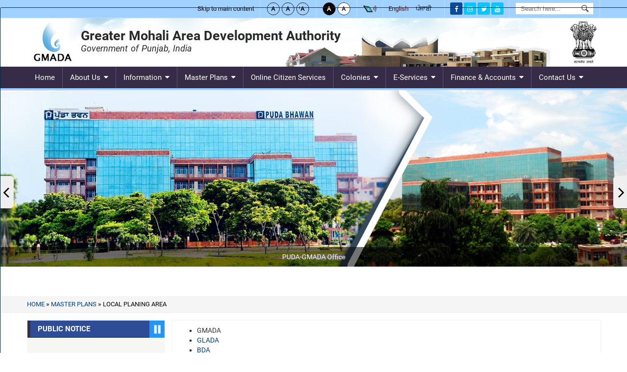

--- FILE ---
content_type: text/html; charset=UTF-8
request_url: https://gmada.gov.in/en/master-plans/local-planing-area
body_size: 66633
content:
<!DOCTYPE html>
<html lang="en" dir="ltr" prefix="content: http://purl.org/rss/1.0/modules/content/  dc: http://purl.org/dc/terms/  foaf: http://xmlns.com/foaf/0.1/  og: http://ogp.me/ns#  rdfs: http://www.w3.org/2000/01/rdf-schema#  schema: http://schema.org/  sioc: http://rdfs.org/sioc/ns#  sioct: http://rdfs.org/sioc/types#  skos: http://www.w3.org/2004/02/skos/core#  xsd: http://www.w3.org/2001/XMLSchema# ">
  <head>
    <meta charset="utf-8" />
<script>(function(i,s,o,g,r,a,m){i["GoogleAnalyticsObject"]=r;i[r]=i[r]||function(){(i[r].q=i[r].q||[]).push(arguments)},i[r].l=1*new Date();a=s.createElement(o),m=s.getElementsByTagName(o)[0];a.async=1;a.src=g;m.parentNode.insertBefore(a,m)})(window,document,"script","https://www.google-analytics.com/analytics.js","ga");ga("create", "UA-84778805-111", {"cookieDomain":"auto"});ga("set", "anonymizeIp", true);ga("send", "pageview");</script>
<meta name="title" content="Local Planing Area | Greater Mohali Area Development Authority, Government of Punjab, India" />
<meta name="description" content="Local Planing Area | GMADA
GLADA
BDA
ADA
JDA
PDA" />
<meta name="keywords" content="Local Planing Area | Greater Mohali Area Development Authority" />
<meta name="MobileOptimized" content="width" />
<meta name="HandheldFriendly" content="true" />
<meta name="viewport" content="width=device-width, height=device-height, initial-scale=1, user-scalable=yes" />
<link rel="shortcut icon" href="/sites/default/files/favicon_0.ico" type="image/vnd.microsoft.icon" />
<link rel="alternate" hreflang="en" href="https://gmada.gov.in/en/master-plans/local-planing-area" />
<link rel="canonical" href="https://gmada.gov.in/en/master-plans/local-planing-area" />
<link rel="shortlink" href="https://gmada.gov.in/en/node/10167" />

    <title>Local Planing Area | Greater Mohali Area Development Authority, Government of Punjab, India</title>
    <meta http-equiv="X-UA-Compatible" content="IE=edge" />
    <link rel="stylesheet" media="all" href="/core/modules/system/css/components/system-status-counter.css?rjmi8q" />
<link rel="stylesheet" media="all" href="/core/modules/system/css/components/system-status-report-counters.css?rjmi8q" />
<link rel="stylesheet" media="all" href="/core/modules/system/css/components/system-status-report-general-info.css?rjmi8q" />
<link rel="stylesheet" media="all" href="/themes/stable/css/system/components/ajax-progress.module.css?rjmi8q" />
<link rel="stylesheet" media="all" href="/themes/stable/css/system/components/align.module.css?rjmi8q" />
<link rel="stylesheet" media="all" href="/themes/stable/css/system/components/autocomplete-loading.module.css?rjmi8q" />
<link rel="stylesheet" media="all" href="/themes/stable/css/system/components/fieldgroup.module.css?rjmi8q" />
<link rel="stylesheet" media="all" href="/themes/stable/css/system/components/container-inline.module.css?rjmi8q" />
<link rel="stylesheet" media="all" href="/themes/stable/css/system/components/clearfix.module.css?rjmi8q" />
<link rel="stylesheet" media="all" href="/themes/stable/css/system/components/details.module.css?rjmi8q" />
<link rel="stylesheet" media="all" href="/themes/stable/css/system/components/hidden.module.css?rjmi8q" />
<link rel="stylesheet" media="all" href="/themes/stable/css/system/components/item-list.module.css?rjmi8q" />
<link rel="stylesheet" media="all" href="/themes/stable/css/system/components/js.module.css?rjmi8q" />
<link rel="stylesheet" media="all" href="/themes/stable/css/system/components/nowrap.module.css?rjmi8q" />
<link rel="stylesheet" media="all" href="/themes/stable/css/system/components/position-container.module.css?rjmi8q" />
<link rel="stylesheet" media="all" href="/themes/stable/css/system/components/progress.module.css?rjmi8q" />
<link rel="stylesheet" media="all" href="/themes/stable/css/system/components/reset-appearance.module.css?rjmi8q" />
<link rel="stylesheet" media="all" href="/themes/stable/css/system/components/resize.module.css?rjmi8q" />
<link rel="stylesheet" media="all" href="/themes/stable/css/system/components/sticky-header.module.css?rjmi8q" />
<link rel="stylesheet" media="all" href="/themes/stable/css/system/components/tabledrag.module.css?rjmi8q" />
<link rel="stylesheet" media="all" href="/themes/stable/css/system/components/tablesort.module.css?rjmi8q" />
<link rel="stylesheet" media="all" href="/themes/stable/css/system/components/tree-child.module.css?rjmi8q" />
<link rel="stylesheet" media="all" href="/themes/stable/css/views/views.module.css?rjmi8q" />
<link rel="stylesheet" media="all" href="/modules/social_media_links/css/social_media_links.theme.css?rjmi8q" />
<link rel="stylesheet" media="all" href="/themes/rvs/css/base/elements.css?rjmi8q" />
<link rel="stylesheet" media="all" href="/themes/rvs/css/layout.css?rjmi8q" />
<link rel="stylesheet" media="all" href="/themes/classy/css/components/action-links.css?rjmi8q" />
<link rel="stylesheet" media="all" href="/themes/classy/css/components/breadcrumb.css?rjmi8q" />
<link rel="stylesheet" media="all" href="/themes/classy/css/components/button.css?rjmi8q" />
<link rel="stylesheet" media="all" href="/themes/classy/css/components/container-inline.css?rjmi8q" />
<link rel="stylesheet" media="all" href="/themes/classy/css/components/details.css?rjmi8q" />
<link rel="stylesheet" media="all" href="/themes/classy/css/components/exposed-filters.css?rjmi8q" />
<link rel="stylesheet" media="all" href="/themes/classy/css/components/field.css?rjmi8q" />
<link rel="stylesheet" media="all" href="/themes/classy/css/components/inline-form.css?rjmi8q" />
<link rel="stylesheet" media="all" href="/themes/classy/css/components/item-list.css?rjmi8q" />
<link rel="stylesheet" media="all" href="/themes/classy/css/components/link.css?rjmi8q" />
<link rel="stylesheet" media="all" href="/themes/classy/css/components/links.css?rjmi8q" />
<link rel="stylesheet" media="all" href="/themes/classy/css/components/more-link.css?rjmi8q" />
<link rel="stylesheet" media="all" href="/themes/classy/css/components/pager.css?rjmi8q" />
<link rel="stylesheet" media="all" href="/themes/classy/css/components/tabledrag.css?rjmi8q" />
<link rel="stylesheet" media="all" href="/themes/classy/css/components/tableselect.css?rjmi8q" />
<link rel="stylesheet" media="all" href="/themes/classy/css/components/tablesort.css?rjmi8q" />
<link rel="stylesheet" media="all" href="/themes/classy/css/components/tabs.css?rjmi8q" />
<link rel="stylesheet" media="all" href="/themes/classy/css/components/textarea.css?rjmi8q" />
<link rel="stylesheet" media="all" href="/themes/classy/css/components/ui-dialog.css?rjmi8q" />
<link rel="stylesheet" media="all" href="/themes/classy/css/components/node.css?rjmi8q" />
<link rel="stylesheet" media="all" href="/themes/rvs/css/components/block.css?rjmi8q" />
<link rel="stylesheet" media="all" href="/themes/rvs/css/components/book.css?rjmi8q" />
<link rel="stylesheet" media="all" href="/themes/rvs/css/components/breadcrumb.css?rjmi8q" />
<link rel="stylesheet" media="all" href="/themes/rvs/css/components/captions.css?rjmi8q" />
<link rel="stylesheet" media="all" href="/themes/rvs/css/components/comments.css?rjmi8q" />
<link rel="stylesheet" media="all" href="/themes/rvs/css/components/contextual.css?rjmi8q" />
<link rel="stylesheet" media="all" href="/themes/rvs/css/components/demo-block.css?rjmi8q" />
<link rel="stylesheet" media="all" href="/themes/rvs/css/components/dropbutton.component.css?rjmi8q" />
<link rel="stylesheet" media="all" href="/themes/rvs/css/components/featured-top.css?rjmi8q" />
<link rel="stylesheet" media="all" href="/themes/rvs/css/components/feed-icon.css?rjmi8q" />
<link rel="stylesheet" media="all" href="/themes/rvs/css/components/field.css?rjmi8q" />
<link rel="stylesheet" media="all" href="/themes/rvs/css/components/forum.css?rjmi8q" />
<link rel="stylesheet" media="all" href="/themes/rvs/css/components/header.css?rjmi8q" />
<link rel="stylesheet" media="all" href="/themes/rvs/css/components/help.css?rjmi8q" />
<link rel="stylesheet" media="all" href="/themes/rvs/css/components/highlighted.css?rjmi8q" />
<link rel="stylesheet" media="all" href="/themes/rvs/css/components/item-list.css?rjmi8q" />
<link rel="stylesheet" media="all" href="/themes/rvs/css/components/list-group.css?rjmi8q" />
<link rel="stylesheet" media="all" href="/themes/rvs/css/components/list.css?rjmi8q" />
<link rel="stylesheet" media="all" href="/themes/rvs/css/components/main-content.css?rjmi8q" />
<link rel="stylesheet" media="all" href="/themes/rvs/css/components/menu.css?rjmi8q" />
<link rel="stylesheet" media="all" href="/themes/rvs/css/components/messages.css?rjmi8q" />
<link rel="stylesheet" media="all" href="/themes/rvs/css/components/node.css?rjmi8q" />
<link rel="stylesheet" media="all" href="/themes/rvs/css/components/node-preview.css?rjmi8q" />
<link rel="stylesheet" media="all" href="/themes/rvs/css/components/page-title.css?rjmi8q" />
<link rel="stylesheet" media="all" href="/themes/rvs/css/components/pager.css?rjmi8q" />
<link rel="stylesheet" media="all" href="/themes/rvs/css/components/panel.css?rjmi8q" />
<link rel="stylesheet" media="all" href="/themes/rvs/css/components/primary-menu.css?rjmi8q" />
<link rel="stylesheet" media="all" href="/themes/rvs/css/components/search-results.css?rjmi8q" />
<link rel="stylesheet" media="all" href="/themes/rvs/css/components/secondary-menu.css?rjmi8q" />
<link rel="stylesheet" media="all" href="/themes/rvs/css/components/shortcut.css?rjmi8q" />
<link rel="stylesheet" media="all" href="/themes/rvs/css/components/sidebar.css?rjmi8q" />
<link rel="stylesheet" media="all" href="/themes/rvs/css/components/site-branding.css?rjmi8q" />
<link rel="stylesheet" media="all" href="/themes/rvs/css/components/site-footer.css?rjmi8q" />
<link rel="stylesheet" media="all" href="/themes/rvs/css/components/table.css?rjmi8q" />
<link rel="stylesheet" media="all" href="/themes/rvs/css/components/tablesort-indicator.css?rjmi8q" />
<link rel="stylesheet" media="all" href="/themes/rvs/css/components/tabs.css?rjmi8q" />
<link rel="stylesheet" media="all" href="/themes/rvs/css/components/text-formatted.css?rjmi8q" />
<link rel="stylesheet" media="all" href="/themes/rvs/css/components/toolbar.css?rjmi8q" />
<link rel="stylesheet" media="all" href="/themes/rvs/css/components/featured-bottom.css?rjmi8q" />
<link rel="stylesheet" media="all" href="/themes/rvs/css/components/password-suggestions.css?rjmi8q" />
<link rel="stylesheet" media="all" href="/themes/rvs/css/components/ui.widget.css?rjmi8q" />
<link rel="stylesheet" media="all" href="/themes/rvs/css/components/vertical-tabs.component.css?rjmi8q" />
<link rel="stylesheet" media="all" href="/themes/rvs/css/components/views.css?rjmi8q" />
<link rel="stylesheet" media="all" href="/themes/rvs/css/components/buttons.css?rjmi8q" />
<link rel="stylesheet" media="all" href="/themes/rvs/css/components/image-button.css?rjmi8q" />
<link rel="stylesheet" media="all" href="/themes/rvs/css/components/ui-dialog.css?rjmi8q" />
<link rel="stylesheet" media="all" href="/sites/default/files/color/rvs-e9c732fa/colors.css?rjmi8q" />
<link rel="stylesheet" media="all" href="/themes/rvs/css/color_theme.css?rjmi8q" />
<link rel="stylesheet" media="all" href="/themes/rvs/css/responsive.css?rjmi8q" />
<link rel="stylesheet" media="print" href="/themes/rvs/css/print.css?rjmi8q" />
<link rel="stylesheet" media="all" href="/themes/rvs/css/others/colorbox_style.css?rjmi8q" />

    
<!--[if lte IE 8]>
<script src="/core/assets/vendor/html5shiv/html5shiv.min.js?v=3.7.3"></script>
<![endif]-->
 
     

  </head>
  <body class="layout-one-sidebar layout-sidebar-first path-node page-node-type-page">
        
      <div class="dialog-off-canvas-main-canvas" data-off-canvas-main-canvas>
    <div id="page-wrapper">
  <div id="page">
  
  	      <div class="topheader">
        <div class="layout-container">
            <div class="region region-top-header">
    <div id="block-rvs-skiptocontent" class="block block-block-content block-block-content38c19bb0-84c2-4902-bf55-fe6bcc952891">
  
    
      <div class="content" tabindex="0">
      
            <div class="clearfix text-formatted field field--name-body field--type-text-with-summary field--label-hidden field__item"><div class="skipcontent"><a href="#block-rvs-main-menu">Skip to main content</a></div>
</div>
      
    </div>
  </div>
<div id="block-rvs-textresize" class="block block-text-resize block-text-resize-block">
  
    
      <div class="content" tabindex="0">
      <div class="content">
<a href="javascript:;" class="changer" id="text_resize_decrease" title="Decrease Text Size"><img src="/sites/default/files/textresize/text_decrease.png" alt="Decrease Text Size"></a><a href="javascript:;" class="changer" id="text_resize_reset" title="Normal Text Size"><img src="/sites/default/files/textresize/text_normal.png" alt="Normal Text Size"></a><a href="javascript:;" class="changer" id="text_resize_increase" title="Increase Text Size"><img src="/sites/default/files/textresize//text_increase.png" alt="Increase Text Size"></a><div id="text_resize_clear"></div>
</div>


    </div>
  </div>
<div id="block-rvs-themechange" class="block block-block-content block-block-content2e2361b5-82bd-4889-af88-0592f02dd49c">
  
    
      <div class="content" tabindex="0">
      
            <div class="clearfix text-formatted field field--name-body field--type-text-with-summary field--label-hidden field__item"><ul><li><a class="black-bg" href="javascript:void(0)" id="color1" title="Black Theme"><img alt="Black Theme" data-entity-type="file" data-entity-uuid="f7e17f76-5df2-4ba7-a972-8b27d9c2850a" src="/sites/default/files/inline-images/black-theme.png" title="Black Theme" /></a></li>
	<li><a class="white-bg" href="javascript:void(0)" id="color2" title="Default Theme"><img alt="Default Theme" data-entity-type="file" data-entity-uuid="c7ae6f59-48f8-41a5-8cd9-4382124f7449" src="/sites/default/files/inline-images/default-theme.png" title="Default Theme" /></a></li>
</ul></div>
      
    </div>
  </div>
<div id="block-screenreaderaccess" class="block block-block-content block-block-content3805ed9c-fb52-4d09-b878-710b3c6f5032">
  
    
      <div class="content" tabindex="0">
      
            <div class="clearfix text-formatted field field--name-body field--type-text-with-summary field--label-hidden field__item"><ul class="scaccess"><li><a class="screen-reader" href="/node/50" title="Screen Reader Access"><img alt="Screen Reader Access" class="align-center" data-entity-type="file" data-entity-uuid="1bc97070-2f90-4f81-8e5f-04875bb6e468" src="/sites/default/files/inline-images/screen_reader_icon_0.gif" title="Screen Reader Access" /></a></li>
</ul></div>
      
    </div>
  </div>
<div class="language-switcher-language-url block block-language block-language-blocklanguage-interface" id="block-rvs-languageswitcher" role="navigation">
  
    
      <div class="content" tabindex="0">
      <ul class="links"><li><a href="/en/master-plans/local-planing-area" class="language-link is-active" hreflang="en" data-drupal-link-system-path="node/10167">English</a></li><li><a href="/pa/node/10167" class="language-link" hreflang="pa" data-drupal-link-system-path="node/10167">ਪੰਜਾਬੀ</a></li></ul>
    </div>
  </div>
<div id="block-rvs-socialmedialinks" class="block-social-media-links block block-social-media-links-block">
  
    
      <div class="content" tabindex="0">
      

<ul class="social-media-links--platforms platforms inline horizontal">
      <li>
      <a href="https://www.facebook.com/HUDPunjab" onclick="myFunction();" title="facebook" >
        <span class='fa fa-facebook fa-in'></span>
		<span class="displaynone">Social Icons</span>
      </a>

          </li>
      <li>
      <a href="https://www.instagram.com/HUDPunjab" onclick="myFunction();" title="instagram" >
        <span class='fa fa-instagram fa-in'></span>
		<span class="displaynone">Social Icons</span>
      </a>

          </li>
      <li>
      <a href="https://www.twitter.com/HUDPunjab" onclick="myFunction();" title="twitter" >
        <span class='fa fa-twitter fa-in'></span>
		<span class="displaynone">Social Icons</span>
      </a>

          </li>
      <li>
      <a href="https://www.youtube.com/@HUDPunjab" onclick="myFunction();" title="youtube" >
        <span class='fa fa-youtube fa-in'></span>
		<span class="displaynone">Social Icons</span>
      </a>

          </li>
  </ul>

    </div>
  </div>
<div class="search-block-form block block-search container-inline" data-drupal-selector="search-block-form" id="block-rvs-searchform" role="search">
  
    
    <div class="content container-inline">
  <fieldset>
  <legend class="hidden">Search</legend>
        <form action="/en/search/node" method="get" id="search-block-form" accept-charset="UTF-8" class="search-form search-block-form">
  <div class="js-form-item form-item js-form-type-search form-type-search js-form-item-keys form-item-keys form-no-label">
      <label for="edit-keys" class="visually-hidden">Search</label>
        <input title="Enter the terms you wish to search for." placeholder="Search here..." data-drupal-selector="edit-keys" type="search" id="edit-keys" name="keys" value="" size="15" maxlength="128" class="form-search" />

        </div>
<div data-drupal-selector="edit-actions-search-block-form" class="form-actions js-form-wrapper form-wrapper" id="edit-actions-search_block_form"><input class="search-form__submit button js-form-submit form-submit" data-drupal-selector="edit-submit-search-block-form" type="submit" id="edit-submit-search_block_form" value="Search" />
</div>

</form>

  
	</fieldset>
  </div>
</div>

  </div>

        </div>
      </div>
    	<header id="header" class="header">
      <div class="layout-container">
        <div class="row">
			<div class="col-md-8 col-xs-9 logo-sec">
			  <div class="region region-site-branding">
    <div id="block-rvs-branding" class="clearfix site-branding block block-system block-system-branding-block">
  
    
        <a href="/en" title="Department Logo" rel="home" class="site-branding__logo">
      <img src="/sites/default/files/logo.png" alt="Department Logo" />
    </a>
        <div class="site-branding__text">
              <div class="site-branding__name">
          <a href="/en" title="Department Name" rel="home">Greater Mohali Area Development Authority</a>
        </div>
                    <div class="site-branding__slogan"><a href="/en" title="Department Name" rel="home">Government of Punjab, India</a></div>
          </div>
  </div>

  </div>

			</div>
			<div class="col-md-4 col-xs-3 text-right emblem-sec">
				  <div class="region region-site-branding-right">
    <div id="block-rvs-indianemblem" class="block block-block-content block-block-content12743a45-1451-4974-a09f-41374254d2bd">
  
    
      <div class="content" tabindex="0">
      
            <div class="clearfix text-formatted field field--name-body field--type-text-with-summary field--label-hidden field__item"><div class="indian-emblem" tabindex="0"><img alt="Indian Emblem " data-entity-type="file" data-entity-uuid="52bf7ea1-2ecf-44a7-b73b-ae7da3f735bd" src="/sites/default/files/inline-images/emblem.png" title="Government of Indian Emblem " /></div>
</div>
      
    </div>
  </div>

  </div>

			</div>
		</div>
      </div>
    </header>
	<div class="mainnav">
		<div class="layout-container">
			  <div class="region region-primary-menu">
    <nav  id="block-rvs-main-menu" class="block block-menu navigation menu--main">
            
  <h2 class="visually-hidden" id="block-rvs-main-menu-menu" tabindex="0">Main navigation</h2>
  

      <div class="content" tabindex="0">
        <div class="menu-toggle-target menu-toggle-target-show" id="show-block-rvs-main-menu"></div>
    <div class="menu-toggle-target" id="hide-block-rvs-main-menu"></div>
    <a class="menu-toggle" href="#show-block-rvs-main-menu">Main navigation</a>
    <a class="menu-toggle menu-toggle--hide" href="#hide-block-rvs-main-menu">Main navigation</a>
    
              <ul class="menu">
                    <li class="menu-item">
        <a href="/en" data-drupal-link-system-path="&lt;front&gt;">Home</a>
              </li>
                <li class="menu-item menu-item--expanded">
        <a href="/en/about-us" target="_self" data-drupal-link-system-path="node/10434">About us</a>
                                <ul class="menu">
                    <li class="menu-item">
        <a href="/en/about-us/about-organization" target="_self" data-drupal-link-system-path="node/929">About Organization</a>
              </li>
                <li class="menu-item">
        <a href="/en/about-us/organisational-chart" target="_self" data-drupal-link-system-path="node/5418">Organization Structure</a>
              </li>
                <li class="menu-item">
        <a href="/en/about-us/vision-and-mission" target="_self" data-drupal-link-system-path="node/10124">Vision And Mission</a>
              </li>
        </ul>
  
              </li>
                <li class="menu-item menu-item--expanded">
        <a href="/en/information" target="_self" data-drupal-link-system-path="node/5671">Information</a>
                                <ul class="menu">
                    <li class="menu-item menu-item--expanded">
        <a href="/en/information/acts-rules-regulations" target="_self" data-drupal-link-system-path="node/5675">Acts, Rules &amp; Regulations</a>
                                <ul class="menu">
                    <li class="menu-item">
        <a href="/en/informationacts-rules-regulations/act" data-drupal-link-system-path="node/10126">Act</a>
              </li>
                <li class="menu-item">
        <a href="/en/informationacts-rules-regulations/rules" data-drupal-link-system-path="node/10125">Rules</a>
              </li>
                <li class="menu-item">
        <a href="/en/informationacts-rules-regulations/regulations" data-drupal-link-system-path="node/10127">Regulations</a>
              </li>
        </ul>
  
              </li>
                <li class="menu-item menu-item--expanded">
        <a href="/en/information/developers" target="_self" data-drupal-link-system-path="node/5722">Developers Services</a>
                                <ul class="menu">
                    <li class="menu-item">
        <a href="/en/informationdevelopers-services/register-as-promoter" target="_self" data-drupal-link-system-path="node/5742">Register as Promoter</a>
              </li>
                <li class="menu-item">
        <a href="/en/informationdevelopers-services/register-as-estate-agent" data-drupal-link-system-path="node/10128">Register as Estate Agent</a>
              </li>
                <li class="menu-item">
        <a href="/en/permission-for-change-of-land-use" target="_self" data-drupal-link-system-path="node/5716">Permission for Change of Land use</a>
              </li>
                <li class="menu-item">
        <a href="/en/issue-of-license-for-setting-up-of-colony-under-papra" target="_self" data-drupal-link-system-path="node/5718">Issue of License for Setting up of Colony Under PAPRA</a>
              </li>
        </ul>
  
              </li>
                <li class="menu-item">
        <a href="/en/information/meetings-agenda-proceedings" target="_self" data-drupal-link-system-path="node/5672">Meetings-Agenda &amp; Proceedings</a>
              </li>
                <li class="menu-item">
        <a href="/en/notifications" target="_self" data-drupal-link-system-path="notifications">Notifications</a>
              </li>
                <li class="menu-item">
        <a href="/en/information/policies" target="_self" data-drupal-link-system-path="node/10693">Policies</a>
              </li>
                <li class="menu-item">
        <a href="/en/office-order-circulars" target="_self" data-drupal-link-system-path="office-order-circulars">Office Order</a>
              </li>
                <li class="menu-item">
        <a href="/en/information/statutory-disclosure-under-rti-gmada" data-drupal-link-system-path="node/11246">STATUTORY DISCLOSURE UNDER RTI</a>
              </li>
        </ul>
  
              </li>
                <li class="menu-item menu-item--expanded menu-item--active-trail">
        <a href="/en/master-plans" target="_self" data-drupal-link-system-path="node/10162">Master Plans</a>
                                <ul class="menu">
                    <li class="menu-item">
        <a href="/en/master-plans/layoutzoning-plans" data-drupal-link-system-path="node/11715">Layout/Zoning Plans</a>
              </li>
                <li class="menu-item menu-item--expanded">
        <a href="/en/master-plans/approved-master-plans" target="_self" data-drupal-link-system-path="node/10159">Approved Master Plans</a>
                                <ul class="menu">
                    <li class="menu-item menu-item--expanded">
        <a href="/en/master-plansapproved-master-plans/gmada" data-drupal-link-system-path="node/10215">GMADA</a>
                                <ul class="menu">
                    <li class="menu-item menu-item--expanded">
        <a href="/en/master-plansapproved-master-plansgmada/banur-2031" data-drupal-link-system-path="node/10226">Banur (2031)</a>
                                <ul class="menu">
                    <li class="menu-item">
        <a href="/en/master-plansapproved-master-plansgmadabanur-2031/plan" data-drupal-link-system-path="node/10223">Plan</a>
              </li>
                <li class="menu-item">
        <a href="/en/master-plansapproved-master-plansgmadabanur-2031/report" data-drupal-link-system-path="node/10224">Report</a>
              </li>
                <li class="menu-item">
        <a href="/en/master-plansapproved-master-plansgmadabanur-2031/revenue-master-plan" data-drupal-link-system-path="node/10225">Revenue Master Plan</a>
              </li>
        </ul>
  
              </li>
                <li class="menu-item menu-item--expanded">
        <a href="/en/master-plansapproved-master-plansgmada/dera-bassi" data-drupal-link-system-path="node/10222">Dera Bassi </a>
                                <ul class="menu">
                    <li class="menu-item">
        <a href="/en/master-plansapproved-master-plansgmadadera-bassi/plan" data-drupal-link-system-path="node/10219">Plan</a>
              </li>
                <li class="menu-item">
        <a href="/en/master-plansapproved-master-plansgmadadera-bassi/report" data-drupal-link-system-path="node/10220">Report</a>
              </li>
                <li class="menu-item">
        <a href="/en/master-plansapproved-master-plansgmadadera-bassi/revenue-master-plan" data-drupal-link-system-path="node/10221">Revenue Master Plan</a>
              </li>
        </ul>
  
              </li>
                <li class="menu-item menu-item--expanded">
        <a href="/en/master-plansapproved-master-plansgmada/fatehgarh-sahib-2010-2031" data-drupal-link-system-path="node/10218">FatehGarh Sahib (2010-2031) </a>
                                <ul class="menu">
                    <li class="menu-item">
        <a href="/en/master-plansapproved-master-plansgmadafatehgarh-sahib-2010-2031/plan" data-drupal-link-system-path="node/10216">Plan </a>
              </li>
                <li class="menu-item">
        <a href="/en/master-plansapproved-master-plansgmadafatehgarh-sahib-2010-2031/report" data-drupal-link-system-path="node/10217">Report</a>
              </li>
        </ul>
  
              </li>
                <li class="menu-item menu-item--expanded">
        <a href="/en/master-plansapproved-master-plansgmada/gmada-regional-plan" data-drupal-link-system-path="node/10247">GMADA Regional Plan</a>
                                <ul class="menu">
                    <li class="menu-item">
        <a href="/en/master-plansapproved-master-plansgmadagmada-regional-plan/plan" data-drupal-link-system-path="node/10245">Plan</a>
              </li>
                <li class="menu-item">
        <a href="/en/master-plansapproved-master-plansgmadagmada-regional-plan/report" data-drupal-link-system-path="node/10246">Report</a>
              </li>
        </ul>
  
              </li>
                <li class="menu-item menu-item--expanded">
        <a href="/en/master-plansapproved-master-plansgmada/kharar-2031" data-drupal-link-system-path="node/10254">Kharar (2031)</a>
                                <ul class="menu">
                    <li class="menu-item">
        <a href="/en/master-plansapproved-master-plansgmadakharar-2031/plan" data-drupal-link-system-path="node/10252">Plan</a>
              </li>
                <li class="menu-item">
        <a href="/en/master-plansapproved-master-plansgmadakharar-2031/report" data-drupal-link-system-path="node/10251">Report</a>
              </li>
                <li class="menu-item">
        <a href="/en/master-plansapproved-master-plansgmadakharar-2031/revenue-master-plan" data-drupal-link-system-path="node/10253">Revenue Master Plan</a>
              </li>
        </ul>
  
              </li>
                <li class="menu-item menu-item--expanded">
        <a href="/en/master-plansapproved-master-plansgmada/lalru" data-drupal-link-system-path="node/10268">Lalru</a>
                                <ul class="menu">
                    <li class="menu-item">
        <a href="/en/master-plansapproved-master-plansgmadalalru/plan" data-drupal-link-system-path="node/10266">Plan</a>
              </li>
                <li class="menu-item">
        <a href="/en/master-plansapproved-master-plansgmadalalru/report" data-drupal-link-system-path="node/10267">Report</a>
              </li>
        </ul>
  
              </li>
                <li class="menu-item menu-item--expanded">
        <a href="/en/master-plansapproved-master-plansgmada/mandigobindgarh-2010-2031" data-drupal-link-system-path="node/10250">Mandigobindgarh (2010-2031)</a>
                                <ul class="menu">
                    <li class="menu-item">
        <a href="/en/master-plansapproved-master-plansgmadamandigobindgarh-2010-2031/plan" data-drupal-link-system-path="node/10248">Plan</a>
              </li>
                <li class="menu-item">
        <a href="/en/master-plansapproved-master-plansgmadamandigobindgarh-2010-2031/report" data-drupal-link-system-path="node/10249">Report</a>
              </li>
        </ul>
  
              </li>
                <li class="menu-item menu-item--expanded">
        <a href="/en/master-plansapproved-master-plansgmada/mullanpur" data-drupal-link-system-path="node/10234">Mullanpur</a>
                                <ul class="menu">
                    <li class="menu-item">
        <a href="/en/master-plansapproved-master-plansgmadamullanpur/plan" data-drupal-link-system-path="node/10235">Plan</a>
              </li>
                <li class="menu-item">
        <a href="/en/master-plansapproved-master-plansgmadamullanpur/report" data-drupal-link-system-path="node/10236">Report</a>
              </li>
        </ul>
  
              </li>
                <li class="menu-item menu-item--expanded">
        <a href="/en/master-plansapproved-master-plansgmada/new-chandigarh-2008-2031" data-drupal-link-system-path="node/10265">New Chandigarh (2008-2031)</a>
                                <ul class="menu">
                    <li class="menu-item">
        <a href="/en/master-plansapproved-master-plansgmadanew-chandigarh-2008-2031/plan" data-drupal-link-system-path="node/10263">Plan</a>
              </li>
                <li class="menu-item">
        <a href="/en/master-plansapproved-master-plansgmadanew-chandigarh-2008-2031/report" data-drupal-link-system-path="node/10264">Report</a>
              </li>
                <li class="menu-item">
        <a href="/en/master-plansapproved-master-plansgmadanew-chandigarh-2008-2031/revenue-master-plan" data-drupal-link-system-path="node/10262">Revenue Master Plan</a>
              </li>
        </ul>
  
              </li>
                <li class="menu-item menu-item--expanded">
        <a href="/en/master-plansapproved-master-plansgmada/zirakpur-2031" data-drupal-link-system-path="node/10244">Zirakpur (2031)</a>
                                <ul class="menu">
                    <li class="menu-item">
        <a href="/en/master-plansapproved-master-plansgmadazirakpur-2031/plan" data-drupal-link-system-path="node/10241">Plan</a>
              </li>
                <li class="menu-item">
        <a href="/en/master-plansapproved-master-plansgmadazirakpur-2031/report" data-drupal-link-system-path="node/10242">Report</a>
              </li>
        </ul>
  
              </li>
        </ul>
  
              </li>
        </ul>
  
              </li>
                <li class="menu-item menu-item--active-trail">
        <a href="/en/master-plans/local-planing-area" target="_self" data-drupal-link-system-path="node/10167" class="is-active">Local Planing Area</a>
              </li>
                <li class="menu-item menu-item--expanded">
        <a href="/en/master-plans/regional-plan" target="_self" data-drupal-link-system-path="node/10425">Regional Plan</a>
                                <ul class="menu">
                    <li class="menu-item menu-item--expanded">
        <a href="/en" target="_self" data-drupal-link-system-path="&lt;front&gt;">GMADA</a>
                                <ul class="menu">
                    <li class="menu-item">
        <a href="/en/master-plansregional-plangmada/gmada-regional-plan" data-drupal-link-system-path="node/10426">GMADA Regional Plan</a>
              </li>
                <li class="menu-item">
        <a href="/en/master-plansregional-plangmada/gmada-regional-report" data-drupal-link-system-path="node/10427">GMADA Regional Report</a>
              </li>
        </ul>
  
              </li>
        </ul>
  
              </li>
        </ul>
  
              </li>
                <li class="menu-item">
        <a href="https://puda.gov.in" class="gov_links" target="_blank">Online Citizen Services</a>
              </li>
                <li class="menu-item menu-item--expanded">
        <a href="/en/colonies" data-drupal-link-system-path="node/10135">Colonies</a>
                                <ul class="menu">
                    <li class="menu-item">
        <a href="https://gmada.gov.in/sites/default/files/documents/regularized%20Plot(1).pdf" target="_blank">List of Plots to whom N.O.C. have been issued under regularization policy.</a>
              </li>
                <li class="menu-item">
        <a href="https://www.gmada.gov.in/sites/default/files/Format%20of%20Licensed%20Colonies%20Distt.wise-12122025.pdf" target="_blank">Licensed Colonies/Mega Projects Residential / Industrial (NOC not Required for Registry)</a>
              </li>
                <li class="menu-item">
        <a href="https://gmada.gov.in/sites/default/files/documents/colony.pdf" class="gov_links" target="_blank">Unauthorized Colonies</a>
              </li>
        </ul>
  
              </li>
                <li class="menu-item menu-item--expanded">
        <a href="/en/e-services" target="_self" data-drupal-link-system-path="node/10130">E-Services</a>
                                <ul class="menu">
                    <li class="menu-item">
        <a href="https://puda.enivida.com/" class="nongov" target="_blank">E-Auctions</a>
              </li>
                <li class="menu-item">
        <a href="http://pbhud-eservices.in" class="nongov" target="_blank">E-CLU</a>
              </li>
                <li class="menu-item">
        <a href="https://eproc.punjab.gov.in/nicgep/app" class="nongov" target="_blank">E-Tendering</a>
              </li>
                <li class="menu-item">
        <a href="https://www.puda.gov.in/pay-water-bill" class="nongov" target="_blank">E-Water Bill</a>
              </li>
                <li class="menu-item">
        <a href="https://gmadaipms.in/GmadaPortal/know-rti-application-status.aspx" class="nongov" target="_blank">Know RTI Status</a>
              </li>
                <li class="menu-item">
        <a href="https://gmadaipms.in/GmadaPortal/know-single-window-status.aspx" class="nongov" target="_blank">Know Single Window Status</a>
              </li>
                <li class="menu-item">
        <a href="http://www.punjabregularization.in/" class="nongov" target="_blank">Regularization of Unauthorized Colonies</a>
              </li>
                <li class="menu-item">
        <a href="https://connect.punjab.gov.in" class="nongov" target="_blank">Submit Grievance</a>
              </li>
        </ul>
  
              </li>
                <li class="menu-item menu-item--expanded">
        <a href="/en/finance-and-accounts" target="_self" data-drupal-link-system-path="node/10433">Finance &amp; Accounts</a>
                                <ul class="menu">
                    <li class="menu-item">
        <a href="/en/finance-accounts/annual-statements" data-drupal-link-system-path="node/10431">Annual  Statements</a>
              </li>
        </ul>
  
              </li>
                <li class="menu-item menu-item--expanded">
        <a href="/en/contact-us" target="_self" data-drupal-link-system-path="node/964"> Contact Us</a>
                                <ul class="menu">
                    <li class="menu-item">
        <a href="/en/contact-us/telephone-directory" target="_self" data-drupal-link-system-path="node/11299">Telephone Directory</a>
              </li>
                <li class="menu-item">
        <a href="/en/contact-us/pio-apios" target="_self" data-drupal-link-system-path="node/9122">PIO &amp; APIOs</a>
              </li>
                <li class="menu-item">
        <a href="/en/feedback" target="_self" data-drupal-link-system-path="node/902">Feedback</a>
              </li>
        </ul>
  
              </li>
        </ul>
  


  </div>
</nav>

  </div>

		</div>
	</div>
	
			  <div class="homeslider">
			<div class="slider-container">
			    <div class="region region-homeslider">
    <div class="views-element-container block block-views block-views-blocknew-slider-block-1" id="block-views-block-new-slider-block-1">
  
    
      <div class="content" tabindex="0">
      <div><div class="view view-new-slider view-id-new_slider view-display-id-block_1 js-view-dom-id-69bcba73a4623d98d3ccfde84649cd5a282354106a8de6acf3af3cddb868a328">
  
    
      
      <div class="view-content">
      <div class="item-list">
  
  <ul>

          <li><div class="views-field views-field-title"><span class="field-content">PUDA-GMADA Office</span></div><div class="views-field views-field-field-slide-image"><div class="field-content">  <img src="/sites/default/files/2020-05/Puda-GMADA.jpg" width="1599" height="450" alt="PUDA-GMADA-Office" typeof="foaf:Image" />

</div></div></li>
          <li><div class="views-field views-field-title"><span class="field-content">Golden Temple Amritsar</span></div><div class="views-field views-field-field-slide-image"><div class="field-content">  <img src="/sites/default/files/2020-07/Golden%20Temple%20Amritsar.jpg" width="1400" height="503" alt="Golden-Temple-Amritsar" typeof="foaf:Image" />

</div></div></li>
          <li><div class="views-field views-field-title"><span class="field-content">Virasat e Khalsa</span></div><div class="views-field views-field-field-slide-image"><div class="field-content">  <img src="/sites/default/files/2020-07/banner3.jpg" width="1400" height="503" alt="PUDA-bhawan" typeof="foaf:Image" />

</div></div></li>
          <li><div class="views-field views-field-title"><span class="field-content">Golf Range, S.A.S Nagar</span></div><div class="views-field views-field-field-slide-image"><div class="field-content">  <img src="/sites/default/files/2020-07/slider-9.png" width="1366" height="421" alt="Mohali-Golf-Range" typeof="foaf:Image" />

</div></div></li>
          <li><div class="views-field views-field-title"><span class="field-content">Sports Complex GMADA</span></div><div class="views-field views-field-field-slide-image"><div class="field-content">  <img src="/sites/default/files/2020-07/slider-11.png" width="1366" height="421" alt="Sports-complex" typeof="foaf:Image" />

</div></div></li>
          <li><div class="views-field views-field-title"><span class="field-content">Chapar Chiri, S.A.S Nagar</span></div><div class="views-field views-field-field-slide-image"><div class="field-content">  <img src="/sites/default/files/2020-07/sliderrrr.png" width="1366" height="421" alt="Chapar-chiri" typeof="foaf:Image" />

</div></div></li>
          <li><div class="views-field views-field-title"><span class="field-content">Hockey Stadium, I.S. Bindra Stadium, S.A.S Nagar</span></div><div class="views-field views-field-field-slide-image"><div class="field-content">  <img src="/sites/default/files/2020-07/slider-12-min.png" width="1366" height="421" alt="Bindra-Stadium" typeof="foaf:Image" />

</div></div></li>
          <li><div class="views-field views-field-title"><span class="field-content">International Airport S.A.S Nagar</span></div><div class="views-field views-field-field-slide-image"><div class="field-content">  <img src="/sites/default/files/2020-07/international.png" width="1366" height="421" alt="International-Airport" typeof="foaf:Image" />

</div></div></li>
          <li><div class="views-field views-field-title"><span class="field-content">International Airport S.A.S Nagar</span></div><div class="views-field views-field-field-slide-image"><div class="field-content">  <img src="/sites/default/files/2020-07/airport.jpg" width="1366" height="421" alt="International-Airport" typeof="foaf:Image" />

</div></div></li>
          <li><div class="views-field views-field-title"><span class="field-content">International Airport, S.A.S Nagar</span></div><div class="views-field views-field-field-slide-image"><div class="field-content">  <img src="/sites/default/files/2020-07/international%20airport%20mohali.jpg" width="1400" height="503" alt="international-airport-mohali" typeof="foaf:Image" />

</div></div></li>
          <li><div class="views-field views-field-title"><span class="field-content">Indian School of Business, S.A.S Nagar</span></div><div class="views-field views-field-field-slide-image"><div class="field-content">  <img src="/sites/default/files/2020-07/sliderr-8.png" width="1366" height="421" alt="ISB-mohali" typeof="foaf:Image" />

</div></div></li>
          <li><div class="views-field views-field-title"><span class="field-content">Botanical Garden, S.A.S Nagar</span></div><div class="views-field views-field-field-slide-image"><div class="field-content">  <img src="/sites/default/files/2020-07/slider-ten.png" width="1366" height="421" alt="gardens" typeof="foaf:Image" />

</div></div></li>
          <li><div class="views-field views-field-title"><span class="field-content"> City Park , YPS Chowk, Airport Road</span></div><div class="views-field views-field-field-slide-image"><div class="field-content">  <img src="/sites/default/files/2020-07/Airport-Road.png" width="1366" height="421" alt="Airport-Road- City-Park" typeof="foaf:Image" />

</div></div></li>
          <li><div class="views-field views-field-title"><span class="field-content">Judicial Court Complex S.A.S Nagar</span></div><div class="views-field views-field-field-slide-image"><div class="field-content">  <img src="/sites/default/files/2020-07/court.png" width="1366" height="421" alt="Judicial-Court-Complex" typeof="foaf:Image" />

</div></div></li>
          <li><div class="views-field views-field-title"><span class="field-content">Judicial Court Complex S.A.S Nagar</span></div><div class="views-field views-field-field-slide-image"><div class="field-content">  <img src="/sites/default/files/2020-07/judicial-court.jpg" width="1366" height="421" alt="Judicial-Court-Complex" typeof="foaf:Image" />

</div></div></li>
          <li><div class="views-field views-field-title"><span class="field-content">Purab Premium Apartments</span></div><div class="views-field views-field-field-slide-image"><div class="field-content">  <img src="/sites/default/files/2020-07/purab-slider.jpg" width="1366" height="421" alt="Purab-Premium-Apartments" typeof="foaf:Image" />

</div></div></li>
    
  </ul>

</div>

    </div>
  
          </div>
</div>

    </div>
  </div>

  </div>

			</div>
		  </div>
		
	


    	
    	
				<div class="breadcrumb-sec">
			<div class="layout-container">
				  <div class="region region-breadcrumb">
    <div id="block-rvs-breadcrumbs" class="block block-system block-system-breadcrumb-block">
  
    
      <div class="content" tabindex="0">
        <nav class="breadcrumb" >
    <h2 id="system-breadcrumb" class="visually-hidden">Breadcrumb</h2>
    <ol>
          <li tabindex="0">
                  <a href="/en">Home</a>
              </li>
          <li tabindex="0">
                  <a href="/en/master-plans">Master Plans</a>
              </li>
          <li tabindex="0">
                  Local Planing Area
              </li>
        </ol>
  </nav>

    </div>
  </div>

  </div>

			</div>
		</div>
		
		 


    <div id="main-wrapper" class="layout-main-wrapper clearfix">
      <div id="main" class="layout-main layout-container clearfix">
		<div class="  main-content-sec">
			<div class="row">
		        				 <div class="section-left col-md-3">
		          <div id="sidebar-first" class="column sidebar">
		            <aside class="section">
		                <div class="region region-sidebar-first">
    <div class="views-element-container block block-views block-views-blocktenders-block-2" id="block-views-block-tenders-block-2">
  
      <h2 tabindex="0">Public Notice</h2>
    
      <div class="content" tabindex="0">
      <div><div class="archiving-module-css documents-listing view view-tenders view-id-tenders view-display-id-block_2 js-view-dom-id-be30396a685a8927bee8f7e222b1dd57626849e7fc6d9fa4f88178f678f23e4a">
  
    
      
      <div class="view-content">
          <div>
    <div class="views-field views-field-title"><span class="field-content"><a href="/sites/default/files/2025-12/New%20Doc%2012-12-2025%2012.11.pdf" target="_blank">Public notice regarding acquistion of land of critical gap falling in the Project of Emaar at SAS Nagar scheduled to be announced on 11-12-2025 has been Postponed. </a> ( <strong>Format : </strong>    PDF 
, <strong>Size : </strong>269.27 KB,<strong> Language :</strong> English )</span></div>
  </div>
    <div>
    <div class="views-field views-field-title"><span class="field-content"><a href="/sites/default/files/2025-12/New%20Doc%2012-10-2025%2015.15.pdf" target="_blank">Consultancy service for the work of Program Management of Mohali next genration roads Program.</a> ( <strong>Format : </strong>    PDF 
, <strong>Size : </strong>935.76 KB,<strong> Language :</strong> English )</span></div>
  </div>
    <div>
    <div class="views-field views-field-title"><span class="field-content"><a href="/sites/default/files/2025-12/New%20Doc%2012-10-2025%2015.16.pdf" target="_blank">Installation of LED street lights on balanced portion of Bakarpur Phirni SAS Nagar.</a> ( <strong>Format : </strong>    PDF 
, <strong>Size : </strong>929.7 KB,<strong> Language :</strong> English )</span></div>
  </div>
    <div>
    <div class="views-field views-field-title"><span class="field-content"><a href="/sites/default/files/2025-12/New%20Doc%2012-10-2025%2015.08.pdf" target="_blank">Public notice regarding Acquisition of land for setting up of pocket E,F,G,H,I &amp; J Aerotropolis Project at SAS Nagar.</a> ( <strong>Format : </strong>    PDF 
, <strong>Size : </strong>940.19 KB,<strong> Language :</strong> English )</span></div>
  </div>
    <div>
    <div class="views-field views-field-title"><span class="field-content"><a href="/sites/default/files/2025-12/New%20Doc%2012-10-2025%2015.07%20%281%29.pdf" target="_blank">Public notice regarding Gateway City Sector 118-119 SAS Nagar.</a> ( <strong>Format : </strong>    PDF 
, <strong>Size : </strong>765.73 KB,<strong> Language :</strong> English )</span></div>
  </div>
    <div>
    <div class="views-field views-field-title"><span class="field-content"><a href="/sites/default/files/2025-12/New%20Doc%2012-10-2025%2015.07.pdf" target="_blank">Public notice regarding Gateway City Sector 118-119 SAS Nagar.</a> ( <strong>Format : </strong>    PDF 
, <strong>Size : </strong>526.22 KB,<strong> Language :</strong> English )</span></div>
  </div>
    <div>
    <div class="views-field views-field-title"><span class="field-content"><a href="/sites/default/files/2025-12/New%20Doc%2012-05-2025%2015.18.pdf" target="_blank">Public Notice Regarding Aerotropolis Project Pocket-J. </a> ( <strong>Format : </strong>    PDF 
, <strong>Size : </strong>549.95 KB,<strong> Language :</strong> English )</span></div>
  </div>
    <div>
    <div class="views-field views-field-title"><span class="field-content"><a href="/sites/default/files/2025-12/New%20Doc%2012-05-2025%2015.19.pdf" target="_blank">Public Notice Regarding Aerotropolis Project Pocket-E. </a> ( <strong>Format : </strong>    PDF 
, <strong>Size : </strong>549.8 KB,<strong> Language :</strong> English )</span></div>
  </div>
    <div>
    <div class="views-field views-field-title"><span class="field-content"><a href="/sites/default/files/2025-12/New%20Doc%2012-05-2025%2015.21.pdf" target="_blank">Public Notice Regarding Aerotropolis Project Pocket-F. </a> ( <strong>Format : </strong>    PDF 
, <strong>Size : </strong>573.27 KB,<strong> Language :</strong> English )</span></div>
  </div>
    <div>
    <div class="views-field views-field-title"><span class="field-content"><a href="/sites/default/files/2025-12/New%20Doc%2012-05-2025%2015.21%20%281%29.pdf" target="_blank">Public Notice Regarding Aerotropolis Project Pocket-G. </a> ( <strong>Format : </strong>    PDF 
, <strong>Size : </strong>629.58 KB,<strong> Language :</strong> English )</span></div>
  </div>

    </div>
  
          <div class="more-link"><a href="/en/public-notices">View All</a></div>

        <div class="view-footer">
      <div class="archives-more-link"><a href="/en/public-notices-archive">Archives</a></div>
    </div>
    </div>
</div>

    </div>
  </div>
<div class="views-element-container block block-views block-views-blocktenders-block-1" id="block-views-block-tenders-block-1">
  
      <h2 tabindex="0">Tenders</h2>
    
      <div class="content" tabindex="0">
      <div><div class="archiving-module-css documents-listing view view-tenders view-id-tenders view-display-id-block_1 js-view-dom-id-51c6aa61b75a88ac091a0c852ff5b768a46fdb54cfa9f6ef9e540e8f326a7232">
  
    
      
      <div class="view-content">
          <div>
    <div class="views-field views-field-title"><span class="field-content"><a href="/sites/default/files/2024-08/New%20Doc%2008-20-2024%2011.34%20%281%29.pdf" target="_blank">Providing and Fixing Public Health Service Ecocity-1 New Chandigarh SAS Nagar.</a> ( <strong>Format : </strong>    PDF 
, <strong>Size : </strong>553.83 KB,<strong> Language :</strong> English )</span></div>
  </div>
    <div>
    <div class="views-field views-field-title"><span class="field-content"><a href="/sites/default/files/2024-09/New%20Doc%2009-04-2024%2010.44.pdf" target="_blank">Providing and erecting chain link fencing at Chandigarh Horse Rider Club Sector 51 SAS Nagar.</a> ( <strong>Format : </strong>    PDF 
, <strong>Size : </strong>674.65 KB,<strong> Language :</strong> English )</span></div>
  </div>

    </div>
  
          <div class="more-link"><a href="/en/tenders">View All</a></div>

        <div class="view-footer">
      <div class="archives-more-link"><a href="/tenders-archive">Archives</a></div>
    </div>
    </div>
</div>

    </div>
  </div>
<div id="block-sidebarlinks" class="block block-block-content block-block-contentbbc83776-b6bb-4d95-9cf3-ab044c046b4e">
  
    
      <div class="content" tabindex="0">
      
            <div class="clearfix text-formatted field field--name-body field--type-text-with-summary field--label-hidden field__item"><ul><li class="ecub-icon"><a href="/en/list-of-empanelled-architects">Empanelled Architects</a></li>
	<li class="ecub-icon"><a href="https://gmadaipms.in/UserExternalPages/Property_Ledger_Report.aspx" target="_blank">Know Property Ledger</a></li>
	<li class="ecub-icon"><a href="https://gmadaipms.in/UserExternalPages/Property_Ledger_Report_2.aspx" target="_blank">Know Property Status</a></li>
	<!--<li><a href="http://www.punjabregularization.in/" target="_blank" class="nongov">Regularization Of Unauthorized Colonies</a></li>
<li class="ecub-icon1"><a class="nongov" href="https://gmadaipms.in/userexternalpages/Grievance.aspx?org=3" target="_blank">Lodge Grievance</a></li>
--><!--<li class="emp-icon"><a href="http://gmadaipms.in/PaymentGatewaytest/Login.aspx">Allotee Login</a></li>-->
	<li class="emp-icon"><a class="nongov" href="https://www.puda.gov.in/get-upn" target="_blank">Know Your UPN</a></li>
	<li class="emp-icon"><a class="nongov" href="https://gmadaipms.in/PublicPortal/HRMS/External_Login.aspx" target="_blank">Employee Login</a></li>
</ul></div>
      
    </div>
  </div>
<div id="block-contactus" class="block block-block-content block-block-content9d22c12f-85b7-4395-83d4-36a1b341748e">
  
      <h2 tabindex="0">Contact Us</h2>
    
      <div class="content" tabindex="0">
      
            <div class="clearfix text-formatted field field--name-body field--type-text-with-summary field--label-hidden field__item"><p><strong>PUDA BHAWAN<br />
Sector- 62, S. A. S Nagar, Punjab</strong></p>

<p><strong>e-mail:</strong> helpdesk@gmada.gov.in</p>

<p><strong>Helpdesk numbers: </strong>78886-96869 (M)</p>

<p><strong>Number:</strong> +91-172-2215202 (LL)</p>

<p>1722215204(LL)</p>

<p>1722215206(LL)</p>

<p>1725027180(LL)</p>

<p>(Timings – Between 9 AM to 5 PM on working days)</p>
</div>
      
    </div>
  </div>

  </div>

		            </aside>
		          </div>
				  </div>
		        								 <div class="section-middle col-md-9" tabindex="0">
									<main id="content" class="column main-content" >
					  <section class="section">
						<a id="main-content" tabindex="-1"></a>
						  <div class="region region-content">
    <div data-drupal-messages-fallback class="hidden"></div><div id="block-rvs-content" class="block block-system block-system-main-block">
  
    
      <div class="content" tabindex="0">
      
<div data-history-node-id="10167" about="/en/master-plans/local-planing-area" typeof="schema:WebPage" class="node node--type-page node--view-mode-full clearfix">
  <header>
    
          <span property="schema:name" content="Local Planing Area" class="rdf-meta hidden"></span>

      </header>
  <div class="node__content clearfix details-page-content" tabindex="0">
    
            <div property="schema:text" class="clearfix text-formatted field field--name-body field--type-text-with-summary field--label-hidden field__item"><ul><li>GMADA</li>
	<li><a href="/en/node/10166">GLADA</a></li>
	<li><a href="/en/node/10180">BDA</a></li>
	<li><a href="/en/node/10195">ADA</a></li>
	<li><a href="/en/node/10199">JDA</a></li>
	<li><a href="/en/node/10202">PDA</a></li>
</ul></div>
      
  </div>
</div>

    </div>
  </div>

  </div>

					  </section>
					</main>
				 </div>
						</div>
				<div class="row">
							
				</div>
		</div>


		 
      </div>

      


    </div>


   		<div class="info-above-footer">
          <div class="layout-container">
		  	<div class="col-md-12">
                <div class="region region-info-above-footer">
    <div id="block-informationblock" class="block block-block-content block-block-contentec28887a-e175-4293-8df9-4adf806f9518">
  
    
      <div class="content" tabindex="0">
      
            <div class="clearfix text-formatted field field--name-body field--type-text-with-summary field--label-hidden field__item"><div class="row">
<div class="col-md-3 col-xs-12">
<div class="box box1">
<h3>Developers</h3>

<ul><li><a href="/node/5713/">Register as Promoter</a></li>
	<li><a href="/node/5714/">Apply for Regularization of Unauthorized Colony</a></li>
	<li><a href="/node/5716/">Permission for Change of Land use</a></li>
</ul><a class="readmore readmore1" href="/en/node/5722">View More</a></div>
</div>

<div class="col-md-3 col-xs-12">
<div class="box box2">
<h3>Colonies/Plots</h3>

<ul><!--	<li><a href="/approved-mega-supper-mega-projects ">Approved Mega / Supper Mega Projects</a></li> --><li><a href="https://gmada.gov.in/sites/default/files/documents/regularized%20Plot(1).pdf" target="_blank">List of Plots to whom N.O.C. have been issued under regularization policy.</a></li>
	<li><a href="https://www.gmada.gov.in/sites/default/files/Format%20of%20Licensed%20Colonies%20Distt.wise-210824.pdf" target="_blank">Licensed Colonies/Mega Projects Residential / Industrial (NOC not Required for Registry)</a></li>
	<li><a href="https://gmada.gov.in/sites/default/files/documents/colony.pdf" target="_blank">UN-AUTHORIZED COLONIES</a></li>
</ul><a class="readmore readmore2" href="/en/node/9121">View More</a></div>
</div>

<div class="col-md-3 col-xs-12">
<div class="box box3">
<h3>New Chandigarh</h3>

<ul><li><a href="/node/5724/">About Chandigarh</a></li>
	<li><a href="/node/5727/">Development Plans</a></li>
	<li><a href="/node/5728/">Infrastructure</a></li>
	<li><a href="/node/5729/">Eco City</a></li>
</ul><a class="readmore readmore3" href="/en/node/5734">View More</a></div>
</div>

<div class="col-md-3 col-xs-12">
<div class="box box4">
<h3>Land Owners</h3>

<ul><li><a href="/en/node/10432">SIA Report</a></li>
	<li><a href="/node/5687/">Land Acquisition Policy</a></li>
	<li><a href="/node/5689/">Land Pooling Scheme</a></li>
	<li><a href="/node/5691/">Ongoing Land Acquisition</a></li>
</ul><a class="readmore readmore4 " href="/en/node/5712">View More</a></div>
</div>
</div>
</div>
      
    </div>
  </div>

  </div>

			</div>
          </div>
		</div>
    



	

    <footer class="site-footer">
		          <div class="footer-menu">
		  <div class="layout-container">
              <div class="region region-footer-menu">
    <nav  id="block-rvs-footermenu" class="block block-menu navigation menu--footer">
            
  <h2 class="visually-hidden" id="block-rvs-footermenu-menu" tabindex="0">Footer Menu</h2>
  

      <div class="content" tabindex="0">
        <div class="menu-toggle-target menu-toggle-target-show" id="show-block-rvs-footermenu"></div>
    <div class="menu-toggle-target" id="hide-block-rvs-footermenu"></div>
    <a class="menu-toggle" href="#show-block-rvs-footermenu">Footer Menu</a>
    <a class="menu-toggle menu-toggle--hide" href="#hide-block-rvs-footermenu">Footer Menu</a>
    
              <ul class="menu">
                    <li class="menu-item">
        <a href="/en" target="_self" data-drupal-link-system-path="&lt;front&gt;">Home</a>
              </li>
                <li class="menu-item">
        <a href="/en/notice-board/schemes" target="_self" data-drupal-link-system-path="node/979">Schemes</a>
              </li>
                <li class="menu-item">
        <a href="/en/accessibility-statement" target="_self" data-drupal-link-system-path="node/1074">Accessibility Statement</a>
              </li>
                <li class="menu-item">
        <a href="/en/website-policies" target="_self" data-drupal-link-system-path="node/41">Website Policies</a>
              </li>
                <li class="menu-item">
        <a href="/en/terms-conditions" target="_self" data-drupal-link-system-path="node/45">Terms &amp; Conditions</a>
              </li>
                <li class="menu-item">
        <a href="/en/feedback" target="_self" data-drupal-link-system-path="node/902">Feedback</a>
              </li>
                <li class="menu-item">
        <a href="/en/help" target="_self" data-drupal-link-system-path="node/46">Help</a>
              </li>
                <li class="menu-item">
        <a href="/en/disclaimer-0" target="_self" data-drupal-link-system-path="node/5416">Disclaimer</a>
              </li>
                <li class="menu-item">
        <a href="/en/sitemap" target="_self" data-drupal-link-system-path="sitemap">Sitemap</a>
              </li>
                <li class="menu-item">
        <a href="/en/contact-us" target="_self" data-drupal-link-system-path="node/964">Contact Us</a>
              </li>
        </ul>
  


  </div>
</nav>

  </div>

		</div>
          </div>
                
		          <div class="footer-bottom">
		  <div class="layout-container">
            			
			<div class="copyright" tabindex="0">
						  <p>Copyright © 2025. Greater Mohali Area Development Authority, Government of Punjab, India. All rights reserved.</p>
						
			</div> 
			</div>
          </div>
        		
		
				<div class="wim-sec">
			<div class="layout-container">
				  <div class="region region-footer-wim">
    <div id="block-wim" class="block block-block-content block-block-content1e113570-4cfd-4ebb-ad29-bcf55831743d">
  
    
      <div class="content" tabindex="0">
      
            <div class="clearfix text-formatted field field--name-body field--type-text-with-summary field--label-hidden field__item"><p>For any query regarding this website Please Contact the "Web Information Manager: <strong>Name, Phone No., Email id</strong>"</p>

<p>‘This Website belongs to Greater Mohali Area Development Authority, Government of Punjab, India’(for a Central Government Department).</p>
</div>
      
    </div>
  </div>

  </div>

			</div>
		</div>
				
		

		          <div class="footer-last">
		  <div class="layout-container">
              <div class="region region-footer-last">
    <div id="block-rvs-visitorno-2" class="block block-block-content block-block-contentf17fde0b-9226-4e90-9dd0-595e22a4b1d9">
  
    
      <div class="content" tabindex="0">
      
            <div class="clearfix text-formatted field field--name-body field--type-text-with-summary field--label-hidden field__item"><div class="visitor">
<div class="viscounter"><span>Visitor No.:</span><img alt="Number of Visitors" src="https://www.counter12.com/img-8by99yxd7CZWB318-29.gif" title="Number of Visitors" /><script type="text/javascript" src="https://www.counter12.com/ad.js?id=8by99yxd7CZWB318"></script></div>
</div>
</div>
      
    </div>
  </div>
<div class="views-element-container block block-views block-views-blockpage-last-update-block-1" id="block-rvs-views-block-page-last-update-block-1">
  
    
      <div class="content" tabindex="0">
      <div><div class="view view-page-last-update view-id-page_last_update view-display-id-block_1 js-view-dom-id-9b3117f88d6c5b0a07775c1d030e5e193ec30a5fbeb8bf49a1839601fb855635">
  
    
      
      <div class="view-content">
          <div class="views-row">
    <div class="views-field views-field-changed"><span class="field-content">Last Updated On: 12-12-2025 03:12:18</span></div>
  </div>

    </div>
  
          </div>
</div>

    </div>
  </div>
<div id="block-w3validatorblock" class="block block-w3validator block-w3validator-block">
  
    
      <div class="content" tabindex="0">
      <div class="validation">
<p>
<a href="https://validator.w3.org/check?uri=http://gmada.gov.in/index.php" target="_blank" title="HTML validator"><img alt="HTML Validator" data-entity-type="file" data-entity-uuid="eefd29d6-1307-48bb-a0d3-d1082667fae7" src="/sites/default/files/inline-images/valid-xhtml10.png" /></a>
<a href="https://jigsaw.w3.org/css-validator/validator?uri=http://gmada.gov.in/index.php" target="_blank" title="W3C Validator"><img alt="CSS Validator" src="https://jigsaw.w3.org/css-validator/images/vcss" /> </a> 
<a href="http://www.w3.org/WAI/WCAG2AA-Conformance" target="_blank" title="Explanation of WCAG 2.0 Level Double-A Conformance"><img alt="Explanation of WCAG 2.0 Level Double-A Conformance" src="https://www.w3.org/WAI/wcag2AA" /></a>
</p>
</div>
    </div>
  </div>

  </div>

						<a href="javascript:void(0);" class="scrollup" tabindex="0" title="Scroll Up"><span class="displaynone">Scroll Up</span></a>
						</div>
          </div>
            </footer>
  </div>
</div>
  </div>

    
    <script type="application/json" data-drupal-selector="drupal-settings-json">{"path":{"baseUrl":"\/","scriptPath":null,"pathPrefix":"en\/","currentPath":"node\/10167","currentPathIsAdmin":false,"isFront":false,"currentLanguage":"en"},"pluralDelimiter":"\u0003","text_resize":{"text_resize_scope":"page-wrapper","text_resize_minimum":"12","text_resize_maximum":"16","text_resize_line_height_allow":0,"text_resize_line_height_min":"","text_resize_line_height_max":""},"google_analytics":{"trackOutbound":true,"trackMailto":true,"trackDownload":true,"trackDownloadExtensions":"7z|aac|arc|arj|asf|asx|avi|bin|csv|doc(x|m)?|dot(x|m)?|exe|flv|gif|gz|gzip|hqx|jar|jpe?g|js|mp(2|3|4|e?g)|mov(ie)?|msi|msp|pdf|phps|png|ppt(x|m)?|pot(x|m)?|pps(x|m)?|ppam|sld(x|m)?|thmx|qtm?|ra(m|r)?|sea|sit|tar|tgz|torrent|txt|wav|wma|wmv|wpd|xls(x|m|b)?|xlt(x|m)|xlam|xml|z|zip","trackColorbox":true},"ajaxTrustedUrl":{"\/en\/search\/node":true},"user":{"uid":0,"permissionsHash":"dc2975716464d784a200e8a896e5cf92147f2e8f3547c02c0e5e02a3d4271acd"}}</script>
<script src="/core/assets/vendor/domready/ready.min.js?v=1.0.8"></script>
<script src="/core/assets/vendor/jquery/jquery.min.js?v=3.2.1"></script>
<script src="/core/assets/vendor/jquery/jquery-extend-3.4.0.js?v=3.2.1"></script>
<script src="/core/assets/vendor/jquery-once/jquery.once.min.js?v=2.2.0"></script>
<script src="/core/misc/drupalSettingsLoader.js?v=8.7.6"></script>
<script src="/sites/default/files/languages/en_BVdLVyHFhDZnjHYSyHw4xb8TwMHMhoDIGfu-VPMaOYQ.js?rjmi8q"></script>
<script src="/core/misc/drupal.js?v=8.7.6"></script>
<script src="/core/misc/drupal.init.js?v=8.7.6"></script>
<script src="/modules/google_analytics/js/google_analytics.js?v=8.7.6"></script>
<script src="/themes/rvs/js/bootstrap.min.js?v=8.7.6"></script>
<script src="/themes/rvs/js/slick.js?v=8.7.6"></script>
<script src="/themes/rvs/js/custom.js?v=8.7.6"></script>
<script src="/themes/rvs/js/breaking-news-ticker.min.js?v=8.7.6"></script>
<script src="/core/misc/debounce.js?v=8.7.6"></script>
<script src="/core/assets/vendor/jquery.cookie/jquery.cookie.min.js?v=1.4.1"></script>
<script src="/core/misc/form.js?v=8.7.6"></script>

  </body>
</html>


--- FILE ---
content_type: text/css
request_url: https://gmada.gov.in/themes/stable/css/system/components/reset-appearance.module.css?rjmi8q
body_size: 292
content:
/*
 * @file
 * Utility class to remove browser styles, especially for button.
 */

/*.reset-appearance {
 -webkit-appearance: none;
  -moz-appearance: none;
  appearance: none;
  border: 0 none;
  background: transparent;
  padding: 0;
  margin: 0;
  line-height: inherit;
}*/


--- FILE ---
content_type: text/css
request_url: https://gmada.gov.in/themes/rvs/css/base/elements.css?rjmi8q
body_size: 2549
content:
/**
 * @file
 * Overall specifications for Bartik.
 */

html {
	height: 100%;
}
body {
	min-height: 100%;
	line-height: 1.5;
	word-wrap: break-word;
	font-family: Georgia, "Times New Roman", Times, serif;
	font-size: 87.5%;
}
a, a.link {
	text-decoration: underline;
	/*text-decoration:none;*/
}
a:hover, a:active, a:focus, .link:hover, .link:active, .link:focus {
	text-decoration: underline;
	
	/*border-bottom: 1px solid #000;*/
}
.link {
	font-family: "Helvetica Neue", Helvetica, Arial, sans-serif;
}
h1 a, h2 a {
	border-bottom: none;
}
/**
 * Reusable heading classes are included to help modules change the styling of
 * headings on a page without affecting accessibility.
 */
h1, .heading-a {
	margin: 1.0em 0 0.5em;
	font-weight: inherit;
	font-size: 1.357em;
	color: #000;
}
h2, .heading-b {
	margin: 1.0em 0 0.5em;
	font-weight: inherit;
	font-size: 1.143em;
}
h3, .heading-c {
	margin: 1.0em 0 0.5em;
	font-weight: inherit;
	font-size: 1.092em;
}
h4, .heading-d {
	margin: 1.0em 0 0.5em;
	font-weight: inherit;
	font-size: 1.05em;
}
h5, .heading-e {
	margin: 1.0em 0 0.5em;
	font-weight: inherit;
	font-size: 0.889em;
	text-transform: uppercase;
	letter-spacing: 0.1em;
}
h6, .heading-f {
	margin: 1.0em 0 0.5em;
	font-weight: inherit;
	font-size: 0.67em;
	text-transform: uppercase;
	letter-spacing: 0.1em;
}
p {
	margin: 0 0 1.2em;
}
del {
	text-decoration: line-through;
}
blockquote {
	background: #f7f7f7;
	border-left: 1px solid #bbb; /* LTR */
	font-style: italic;
	margin: 1.5em 10px;
	padding: 0.5em 10px;
}
[dir="rtl"] blockquote {
	border-left: none;
	border-right: 1px solid #bbb;
}
blockquote:before {
	color: #bbb;
	content: "\201C";
	font-size: 3em;
	line-height: 0.1em;
	margin-right: 0.2em; /* LTR */
	vertical-align: -0.4em;
}
[dir="rtl"] blockquote:before {
	content: "\201D";
	margin-left: 0.2em;
	margin-right: 0;
}
blockquote:after {
	color: #bbb;
	content: "\201D";
	font-size: 3em;
	line-height: 0.1em;
	vertical-align: -0.45em;
}
[dir="rtl"] blockquote:after {
	content: "\201C";
}
blockquote > p:first-child {
	display: inline;
}
.feed-icon {
	display: block;
	margin: 25px 0 0 0;
}
img {
	max-width: 100%;
	height: auto;
}
ul, ol {
	margin: 0;
	padding: 0 0 0.25em 1em; /* LTR */
}
[dir="rtl"] ul, [dir="rtl"] ol {
	padding: 0 1em 0.25em 0;
}
ol ol, ul ul {
	margin: 0;
	padding: 0 0 0.25em 1em; /* LTR */
}
[dir="rtl"] ol ol, [dir="rtl"] ul ul {
	padding: 0 1em 0.25em 0;
}


--- FILE ---
content_type: text/css
request_url: https://gmada.gov.in/themes/rvs/css/layout.css?rjmi8q
body_size: 93089
content:


@font-face {
	font-family: Roboto;
	src: url("./fonts/Thin/Roboto-Thin.woff?v=1.1.0") format("woff"), url("./fonts/Thin/Roboto-Thin.ttf?v=1.1.0") format("truetype");
	font-weight: 100;
	font-style: normal;
}
/* END Thin */
/* BEGIN Thin Italic */
@font-face {
	font-family: Roboto;
	src: url("./fonts/ThinItalic/Roboto-ThinItalic.woff?v=1.1.0") format("woff"), url("./fonts/ThinItalic/Roboto-ThinItalic.ttf?v=1.1.0") format("truetype");
	font-weight: 100;
	font-style: italic;
}
/* END Thin Italic */
/* BEGIN Light */
@font-face {
	font-family: Roboto;
	src: url("./fonts/Light/Roboto-Light.woff?v=1.1.0") format("woff"), url("./fonts/Light/Roboto-Light.ttf?v=1.1.0") format("truetype");
	font-weight: 300;
	font-style: normal;
}
/* END Light */
/* BEGIN Light Italic */
@font-face {
	font-family: Roboto;
	src: url("./fonts/LightItalic/Roboto-LightItalic.woff?v=1.1.0") format("woff"), url("./fonts/LightItalic/Roboto-LightItalic.ttf?v=1.1.0") format("truetype");
	font-weight: 300;
	font-style: italic;
}
/* END Light Italic */
/* BEGIN Regular */
@font-face {
	font-family: Roboto;
	src: url("./fonts/Regular/Roboto-Regular.woff?v=1.1.0") format("woff"), url("./fonts/Regular/Roboto-Regular.ttf?v=1.1.0") format("truetype");
	font-weight: 400;
	font-style: normal;
}
@font-face {
	font-family: Roboto;
	src: url("./fonts/Regular/Roboto-Regular.woff?v=1.1.0") format("woff"), url("./fonts/Regular/Roboto-Regular.ttf?v=1.1.0") format("truetype");
	font-weight: normal;
	font-style: normal;
}
/* END Regular */
/* BEGIN Italic */
@font-face {
	font-family: Roboto;
	src: url("fonts/Italic/Roboto-Italic.woff?v=1.1.0") format("woff"), url("fonts/Italic/Roboto-Italic.ttf?v=1.1.0") format("truetype");
	font-weight: 400;
	font-style: italic;
}
@font-face {
	font-family: Roboto;
	src: url("fonts/Italic/Roboto-Italic.woff?v=1.1.0") format("woff"), url("fonts/Italic/Roboto-Italic.ttf?v=1.1.0") format("truetype");
	font-weight: normal;
	font-style: italic;
}
/* END Italic */
/* BEGIN Medium */
@font-face {
	font-family: Roboto;
	src: url("fonts/Medium/Roboto-Medium.woff?v=1.1.0") format("woff"), url("./fonts/Medium/Roboto-Medium.ttf?v=1.1.0") format("truetype");
	font-weight: 500;
	font-style: normal;
}
/* END Medium */
/* BEGIN Medium Italic */
@font-face {
	font-family: Roboto;
	src: url("fonts/MediumItalic/Roboto-MediumItalic.woff?v=1.1.0") format("woff"), url("fonts/MediumItalic/Roboto-MediumItalic.ttf?v=1.1.0") format("truetype");
	font-weight: 500;
	font-style: italic;
}
/* END Medium Italic */
/* BEGIN Bold */
@font-face {
	font-family: Roboto;
	src: url("fonts/Bold/Roboto-Bold.woff?v=1.1.0") format("woff"), url("./fonts/Bold/Roboto-Bold.ttf?v=1.1.0") format("truetype");
	font-weight: 700;
	font-style: normal;
}
@font-face {
	font-family: Roboto;
	src: url("fonts/Bold/Roboto-Bold.woff?v=1.1.0") format("woff"), url("fonts/Bold/Roboto-Bold.ttf?v=1.1.0") format("truetype");
	font-weight: bold;
	font-style: normal;
}
/* END Bold */
/* BEGIN Bold Italic */
@font-face {
	font-family: Roboto;
	src: url("./fonts/BoldItalic/Roboto-BoldItalic.woff?v=1.1.0") format("woff"), url("./fonts/BoldItalic/Roboto-BoldItalic.ttf?v=1.1.0") format("truetype");
	font-weight: 700;
	font-style: italic;
}
@font-face {
	font-family: Roboto;
	src: url("./fonts/BoldItalic/Roboto-BoldItalic.woff?v=1.1.0") format("woff"), url("./fonts/BoldItalic/Roboto-BoldItalic.ttf?v=1.1.0") format("truetype");
	font-weight: bold;
	font-style: italic;
}
/* END Bold Italic */
/* BEGIN Black */
@font-face {
	font-family: Roboto;
	src: url("fonts/Black/Roboto-Black.woff?v=1.1.0") format("woff"), url("fonts/Black/Roboto-Black.ttf?v=1.1.0") format("truetype");
	font-weight: 900;
	font-style: normal;
}
/* END Black */
/* BEGIN Black Italic */
@font-face {
	font-family: Roboto;
	src: url("./fonts/BlackItalic/Roboto-BlackItalic.woff?v=1.1.0") format("woff"), url("./fonts/BlackItalic/Roboto-BlackItalic.ttf?v=1.1.0") format("truetype");
	font-weight: 900;
	font-style: italic;
}
/* END Black Italic */
body {
	font-family: Roboto;/*	color: #333 !important;*/
}
/*a, .link {color: #0d3077;}*/

/*a, .link {
	text-decoration-color: transparent;
}*/
#block-rvs-quicklinks .menu li:nth-child(5) a {
	background: url(../images/new.gif) no-repeat right -3px;
	padding: 0 31px 0px 15px;
}
.layout-container {
	max-width: 860px;
	margin-left: auto;
	margin-right: auto;
	box-sizing: border-box;
}
/*#views_slideshow_cycle_main_main_slider-block_1 {margin-bottom: 15px;}*/
.dwn {
	/*float: right; */
	padding-left: 7px;
}
td.right_tick:after {
	content: "\f00c";
	font-family: FontAwesome;
}
a:focus, :focus {outline-offset: -2px;}

.path-frontpage h1.page-title {
	display: none !important;
	position: relative;
}
.view-tenders caption{width: 100%;

padding: 6px 10px;
box-sizing: border-box;

text-align: left;
font-weight: bold;
box-shadow: none;
}
.path-frontpage h1.page-title:after {
	
	position: absolute;
	top: 0;
	left: 0;
}
.breadcrumb li:first-child:before {content: none;}
.breadcrumb li:before {
	content: ' \BB ';
	font-size: 1.1em;
}
/*
.homeslider .views_slideshow_cycle_teaser_section {
	height: 271px !important;
}
*/


/********  Start My CSS ********************/
#block-rvs-collapsepanellist{margin-top: 0px;}



.collapse-panel-list {}
.collapse-panel-list ul{}
.collapse-panel-list ul li{
	width: 21%;
	float: left;
	position: relative;
	min-height: 1px;
	padding-right: 15px;
	padding-left: 15px;
	list-style: none;
}

.collapse-panel-list ul li a{}

.collapse-panel-list .edit-icons {
	text-align: center;
	position: relative;
	padding-top: 20px;
	padding-bottom: 0px;
	border-radius: 3px;
	margin-bottom: 30px;
}
.collapse-panel-list .edit-icons .round-icon::after {
	content: "";
	width: 127px;
	height: 127px;
	border-radius: 50%;
	
	position: absolute;
	top: -10px;
	left: -10px;
	opacity: 0;
	transform: scale(0.8, 0.8);
	transition: all 500ms ease 0s;
}
.collapse-panel-list .edit-icons .round-icon {
	width:115px;
	height:90px;
	padding-top: 25px;
	line-height: 90px;
	border-radius: 50%;
   
	font-size: 2.2em;
	
	margin: 0 auto 15px;
	position: relative;
	transition: all 500ms ease 0s;
}
.edit-icons .round-icon img {
	text-align: center;
	margin: auto;
	left: 0;
	right: 0;
	display: block;
	float: inherit;
	width:60px;
}
.collapse-panel-list a .edit-icons p {
	font-size: 1em;
	margin-top: 1.2em;
	
	/*text-decoration-color: transparent;*/
}

/*.collapse-panel-list a:hover {
	text-decoration-color: transparent;
}*/
.edit-icons:hover .round-icon::after {
	opacity: 1;
	transform: scale(1, 1);
}

.edit-icons:hover {
	text-align: center;    
	padding-top: 20px;
	padding-bottom: 0px;
	border-radius: 3px;    
	margin-bottom: 30px;	
}

.edit-icons:hover .round-icon {
	transform: scale(0.8, 0.8);
}

.online-admission, .pledge {
	text-align: center;
	font-size: 1.2em;
	font-weight: 600;
	text-transform: uppercase;
	  
	margin-bottom:10px;      
}
.online-admission a{  display: block;  padding: 10px 0; }

#block-rvs-onlineadmission20182019, #block-rvs-pledgeonworldyouthskillsday{ margin: 0px;padding: 0px;}
.pledge a{ display: block;  padding: 10px 0; } 

.block-views-blockvideo-gallery-block-1, .block-views-blockgallery-block-1{margin-top:0px;}
.block-views-blockgallery-block-1{overflow: hidden; padding: 0px 0px 15px 0;box-sizing: border-box;}
.block-views-blockvideo-gallery-block-1{padding: 0px 0px 15px 0;box-sizing: border-box;}
.block-views-blockgallery-block-1 .views-view-grid .views-row{width: 100%;}
.block-views-blockvideo-gallery-block-1 iframe{margin-top: 0px;min-height: 260px; padding: 0px;border-radius: 0px; margin-bottom: 0px;width: 97%;}

.block-views-blockvideo-gallery-block-1 .item-list .field--label-inline{float: left;width: 97%;margin-left: 6px;padding-left: 10px;box-sizing: border-box;}


.path-frontpage .field--name-field-video-name, .field--name-field-video-size, .field--name-field-video-format, .field--name-field-video-language{
float: left; margin-right:1px;text-align: left;}

.path-frontpage .field--name-field-video-size{padding-left:5px;width: 30%;}

.field--name-field-video-size, .field--name-field-video-format, .field--name-field-video-language{float: left; margin-right: 1px; width:28%; margin-bottom: 10px;}
.field--name-field-video-language{    width: 38%;}


.path-frontpage .field-gallery-img{position: inherit; padding: 17px;}


/*.path-frontpage .field--name-field-video-name{margin-top: -90px;}
.path-frontpage .field--name-field-video-size{margin-top: -70px;}
.path-frontpage .field--name-field-video-format{margin-top: -50px;}
.path-frontpage .field--name-field-video-language{margin-top: -32px;}*/

.path-frontpage .view-video-gallery .item-list ul li .field--name-field-video-name{/*position: absolute;*/}
.path-frontpage .view-video-gallery .item-list ul li video{width: 100% !important;}

.path-frontpage .field-gallery-img{bottom: 35px;}


.block-views-blockvideo-gallery-block-1 .item-list ul li{padding: 0px; position: relative;}

.block-views-blockgallery-block-1 .more-link {margin-top: 10px;}
.block-views-blockvideo-gallery-block-1 .more-link{margin-top: 14px;}

.block-views-blockvideo-gallery-block-1 .more-link a, .block-views-blockgallery-block-1 .more-link a {
	/*text-decoration-color: transparent;
	 
	padding: 5px 20px 5px 10px;
	border-radius: 3px;
	position: relative;
	margin-right: 10px;
	border: 1px solid #381056;
	transition: all ease-in-out 0.22s;
	-webkit-transition: all ease-in-out 0.22s;
	-moz-transition: all ease-in-out 0.22s; */
	   
	margin-right: 21px;
	padding: 5px 8px;
	border-radius: 3px;
	font-size: 0.9em;

}
.block-views-blockvideo-gallery-block-1 .more-link a:hover, .block-views-blockvideo-gallery-block-1 .more-link a:focus, .block-views-blockgallery-block-1 .more-link a:hover, .block-views-blockgallery-block-1 .more-link a:focus {
	/*text-decoration-color: transparent;
	color: #fff;
	background: #002846;
	transition: all ease-in-out 0.22s;
	-webkit-transition: all ease-in-out 0.22s;
	-moz-transition: all ease-in-out 0.22s;*/
}
.block-views-blockvideo-gallery-block-1 .more-link a::after , .block-views-blockgallery-block-1 .more-link a::after {
	/*   position: absolute;
	top: -1px;
	color: #ffffff;*/
	content: '\00BB';
  /*  font: normal normal normal 1em/1 FontAwesome;
	height: 100%;
	vertical-align: middle;
	margin-left: 5px;
	font-size: 1.4em; */
		content: '\00BB';
	font-size: 1.4em;
	padding-left: 4px;
	position: relative;
	/* top: 2px; */
	vertical-align: middle;
	top: -4px;
}







#block-rvs-content .views-element-container .view-video-gallery .views-view-grid .views-row{width: 100%;}

.view-video-gallery .item-list ul {
	list-style: none !important;
	margin: 0 0 0.25em 0 !important;
	padding: 0 !important;
}

.view-id-video_gallery .views-col.col-1 ul li {
	
	display: block;
	float: left;
	overflow: hidden;
	min-height: 245px;
	width: 49%;
	margin-right: 2%;
	padding: 5px;
	box-sizing: border-box;
	margin-bottom: 20px;
}

.view-id-video_gallery .views-col.col-1 ul li:nth-child(2n){margin-right:0px;}
.view-id-video_gallery .views-col.col-1 ul li video{width: 100% !important;}

.view-video-gallery .field--name-field-video-name {
	
	bottom: 0;
   
	display: block;
	left: 0;
	opacity: 1;
	padding: 5px 10px;
	right: 0;
	text-align: center;
	transition: all 0.22s ease-in-out 0s;
	z-index: 9;
	margin-bottom: 10px;
}




.view-video-gallery .item-list ul li {text-align: center;cursor: pointer;}
.view-video-gallery .item-list ul li iframe{min-height: 250px; border: 0px; margin: 0px;}

.view-video-gallery .item-list ul li .field--name-field-video-name, .view-video-gallery .item-list ul li .field--name-field-video-size, .view-video-gallery .item-list ul li .field--name-field-video-format, .view-video-gallery .item-list ul li .field--name-field-video-language{margin-top:inherit; position: inherit;}


.view-id-circulars .views-row, .view-budget-distribution .views-row, .view-recruitments .views-row, .view-transfer-and-promotion .views-row {
	
	padding: 5px 10px;
	margin-bottom: 5px;  
}
.pager .pager__items li{
	display: inline-block;
	margin-bottom: 10px;
	margin: 10px 0px;	
	
}
.pager .pager__items li.is-active{ padding: 7px 10px;border-radius: 5px;}
.pager .pager__items li a{  padding: 5px 8px;border-radius: 5px;  }

.pager__item--last, .pager__item--next {padding: 0px 0 0px 2px !important;}
/*
.view-budget-distribution .pager__item{padding: 0;}
.view-budget-distribution .pager .pager__items li.is-active{color: #fff;background: #104956;padding: 0px 0px;border-radius: 5px;}
.view-budget-distribution .pager .pager__items li a{color: #fff;background: #104956;padding: 7px 10px;border-radius: 5px;}
.view-budget-distribution .pager .pager__items li a:hover{border-bottom:0px;background: #000;}
*/






/*#block-bartik-content .field--name-field-video-collection .field__item{width: 48%; float:left; margin-right: 2%;border: 1px solid #ccc;box-sizing: border-box; padding: 10px;}

#block-bartik-content .field--name-field-video-collection .field__item .content .field__item{width: 100%; border: 0px;padding: 0px;}
#block-bartik-content .field--name-field-video-collection .field__item .content .field__item .field__item {width: auto;}


#block-bartik-content .field--name-field-video-name, #block-bartik-content .field--name-field-video-size, #block-bartik-content .field--name-field-video-format, #block-bartik-content .field--name-field-video-language{margin-top:inherit; position: inherit;}*/

/********  eND My CSS ********************/

 




/*************  News Press sTART  *************/
.sidebar .view-news-press-releases, .sidebar .view-happening {padding-bottom:5px;}
.mask, .sidebar .view-happening .mask {position: relative;left: 0px;top: 5px;overflow: hidden; height: 244px; border-bottom: 1px solid #e2e2e2;     margin-bottom: 10px; } 
.tickercontainer, .sidebar .view-happening .tickercontainer {overflow: hidden;height: 245px; margin-bottom: 10px;} 
.newsticker, .sidebar .view-happening .newsticker {list-style: none;margin: 0;padding: 0;position: relative;}
.sidebar .view-news-press-releases a.style-pause, .sidebar .view-news-press-releases a.style-play, .sidebar .view-announcement a.style-pause1, .view-announcement a.style-play1, .sidebar .view-happening a.style-pause3, .sidebar .view-happening a.style-play3{
	border: 0 none;
	display: inline-block;
	font-size: 0em;
	height:29px;	
	margin: 0;
	margin-right: 0px;
	padding: 3px;
	position: absolute;
	right: -10px;
	top: -45px;  
	width: 25px;
}

.dark .sidebar .view-news-press-releases a.style-pause,.dark .sidebar .view-news-press-releases a.style-play,.dark .sidebar .view-announcement a.style-pause1,.dark .view-announcement a.style-play1, .dark .sidebar .view-happening a.style-pause3, .dark .sidebar .happening a.style-play3{
		height: 28px;
}
.path-frontpage .dark .main-content .view-news-press-releases a.style-pause, .path-frontpage .dark .main-content .view-news-press-releases a.style-play, .path-frontpage .dark .main-content .view-announcement a.style-pause1, .path-frontpage .dark .main-content .view-announcement a.style-play1, .path-frontpage .dark .main-content .view-happening a.style-pause3, .path-frontpage .dark .main-content .view-happening a.style-play3{
height: 28px;
}


.path-frontpage .dark .view-gallery .view-content .client-carosal-nav3 a, .path-frontpage .dark .view-gallery .view-content .slick-arrow{    height: 28px;}
.path-frontpage .main-content .view-news-press-releases a.style-pause, .path-frontpage .main-content .view-news-press-releases a.style-play, .path-frontpage .main-content .view-announcement a.style-pause1,.path-frontpage .main-content .view-announcement a.style-play1 {
	border: 0 none;
	display: inline-block;
	font-size: 0em;
	height: 29px;
	margin: 0;
	margin-right: 0px;
	padding: 3px;
	position: absolute;
	right: 0px;
	top: -35px;
	width: 25px;
}


.path-frontpage .view-gallery{position: relative;}
.path-frontpage .view-gallery  .view-content .field-content.field__item{overflow: visible;     margin-bottom: 10px;}
.path-frontpage .view-gallery  .view-content .client-carosal-nav3{}
.path-frontpage .view-gallery  .view-content .client-carosal-nav3 a.active{display: none;}
.path-frontpage .view-gallery  .view-content .slick-prev.slick-arrow{right: 54px;}
.path-frontpage .view-gallery  .view-content .slick-prev.slick-arrow:before{    content: "\f104"; 
	font: normal normal normal 0.875em/1 FontAwesome;
	/*font-size: 1.4375em;*/
	}
.path-frontpage .view-gallery  .view-content .slick-arrow.slick-next{right: 21px;}
.path-frontpage .view-gallery  .view-content .slick-arrow.slick-next:before{content: "\f105";
	font: normal normal normal 0.875em/1 FontAwesome;
	/*font-size: 1.4375em;*/
	}
.path-frontpage .view-gallery  .view-content .slick-arrow{border: 0 none;
	display: inline-block;
	font-size: 0em;
	height: 29px;
	margin: 0;
	margin-right: 0px;
	padding: 3px;
	position: absolute;
		box-sizing: content-box;
	top: -44px;
	width: 25px;
	height: 29px;}
.path-frontpage .view-gallery  .view-content .client-carosal-nav3 a{border: 0 none;
	display: inline-block;
	font-size: 0em;
	height: 29px;
	margin: 0;
	margin-right: 0px;
	padding: 3px;
	position: absolute;
	right: 0px;
	top: -35px;
	width: 25px;}

.main-content .region-content > .block {
  
	padding: 0 0 8px 0;
	margin: 0 0 10px;
		float: left;
	width: 100%;
   
}
.main-content  .view-announcement > .more-link,.main-content  .view-news-press-releases > .more-link, .main-content  .listing-page > .more-link{    margin-left: 10px;}
.main-content  .view-announcement .view-footer,.main-content  .view-news-press-releases .view-footer, .main-content  .listing-page .view-footer {    float: right;    margin-right: 10px;}



/*.sidebar .view-news-press-releases a.style-play {right:0px;}*/
.sidebar .news-mini-buttons a {margin:15px 0px;}
.sidebar .views-row .fa-calendar{margin-right: 7px;}
.sidebar .view-content .views-row h3{margin: 0 0 10px 0;}

.sidebar .view-news-press-releases {/*border-bottom: 1px solid #e3e3e3;*/}

/*************  News Press eND  *************/



#pdf-frame iframe{width: 98%;
min-height: 950px;
margin: 15px 0;
 
padding: 5px; 
border-radius: 3px;
}
.region-header .block:not(.site-branding) {
/*	font-size: 0.857em;
	margin: 0;
	clear: right;
	*/
	right: 180px;
	float: right !important;
}
.region-header {
	padding: 3px 0px 4px !important;
	position: relative;
}
.sidebarformobile {
	display: none;
}
.region-primary-menu ul.menu li > ul.menu .dwn {
	transform: rotate(-90deg);
	/*-webkit-transform: rotate(-90deg);
	-moz-transform: rotate(-90deg);*/
	padding-left: 0px;
}
.path-tenders .field-collection-item--name-field-tender-meta-field .field__label {
	font-size: .85em !important; float:  left;
}
.path-tenders .field-collection-item--name-field-tender-meta-field .field__item {
	font-size: .85em !important;
	float:  left; margin: 0 7px;
}
.path-tenders .field-collection-item--name-field-tender-meta-field .field--name-field-tender-document {
	font-size: 1.1em !important;float: none;    margin-bottom: 5px;
}
.path-tenders .views-table .field-collection-item {
	width: 100%;
	margin-bottom: 10px;
	padding-bottom: 10px;
   
}
.path-tenders .views-table .field-collection-item:last-child { border-bottom: none;    margin-bottom: 0;
	padding-bottom: 0;} 
.page-node-type-tenders .field__items { width: 85%;}
.page-node-type-tenders .field--name-field-tender-document { float: left; }
.page-node-type-tenders .field--label-above {float: left;}
.page-node-type-tenders .field--label-above .field__label { margin: 0 7px;}
.path-tenders-archive .field-collection-item--name-field-tender-meta-field .field__label {
	font-size: .85em !important; float:  left;
}
.path-tenders-archive .field-collection-item--name-field-tender-meta-field .field__item {
	font-size: .85em !important;
	float:  left; margin: 0 7px;
}
.path-tenders-archive .field-collection-item--name-field-tender-meta-field .field--name-field-tender-document {
	font-size: 1.1em !important;float: none;
}
.path-tenders-archive .views-table .field-collection-item {
	width: 100%;
	margin-bottom: 10px;
	padding-bottom: 10px;
   
}
.path-tenders-archive .views-table .field-collection-item:last-child { border-bottom: none;margin-bottom: 0;padding-bottom: 0;}


/************** Start Circular Design ************/
.view-id-circulars .views-row{padding: 5px;}
.view-id-circulars .field-collection-item{display: block; width: 100%;}
.view-id-circulars .field-collection-item .field {width: 100%;  margin-bottom:1px;display: table; padding:0px; box-sizing: border-box;}
.view-id-circulars .field-collection-item .field .field__label{display: table-cell; width: 20%;padding: 5px 10px;}
.view-id-circulars .field-collection-item .field .field__item{display: table-cell; width: 80%;padding: 5px 10px;}
.main-content ul li{margin-bottom:6px; }
nav.pager ul.js-pager__items{padding: 0px; margin: 0px 0 10px 0;}
nav.pager ul.js-pager__items li{margin: 0px; padding: 0px !important;}
.node--type-circular-details .node__content .field {
	float: left;
	width: 100%;
   
   /* border: 1px solid #ddd;*/
	box-sizing: border-box;
}
.node--type-circular-details .node__content .field .field__label {
	float: left;
	width: 31%;
	padding: 5px 10px;
	box-sizing: border-box;
	text-align: left;
	display: table-cell;
}
.node--type-circular-details .node__content .field .field__item {
	float: left;
	width: 69%;
	padding: 5px 10px;
	box-sizing: border-box;
	display: table-cell;
   /* border-left: 1px solid #d6d0d0;*/
}

.node--type-circular-details .node__content .field:nth-child(2n) { display: table-cell; /*border-left: 1px solid #d6d0d0; */}
/*.field--type-text-with-summary p{margin: 10px;font-weight: 600;color: #000;}*/


.page-node-type-announcements #block-rvs-content{border: 0px;}
.header .layout-container .row{margin-right: 0px;margin-left: 0px;}
.region-site-branding-right .block:nth-child(2){margin-left:10px;}

ul.liststyle{margin: 0px !important; padding: 0px !important; }
ul.liststyle li{list-style: none; float: left; width: 32.6%; margin-right: 1%; padding: 5px 10px; border: 1px solid #eee; background:#f2f2f2; box-sizing: border-box;text-align: left;position: relative;height: 60px;margin-bottom: 7px !important;}

ul.liststyle li:nth-child(3n){margin-right: 0px;}
ul.liststyle li a{
	margin: 0;
	position: absolute;
	top: 50%;
	left: 0%;
	transform: translate(0%, -50%);
	padding: 0 15px;
	color:#fff;
	
}
.block-views-blocktenders-block-6, div#block-howdoi {
    border: none !important;
    margin-bottom: 0 !important;
	
}
#block-contactus p:last-child, #block-contactus {
    margin-bottom: 0;
}

#block-happenings .happenings{min-height: 200px;}
#block-maps{margin: 0px; padding: 0px;}
#block-maps img{height: 465px; width: 100%;}

.citizens-box{}
.citizens-box img{width: 100%; border: 1px solid #eee; display: block;}
.citizens-box ul{margin: 0px !important; padding: 0px !important;}
.citizens-box ul li a {padding:5px 10px !important;display: block !important;}
.citizens-box .more-link{margin-top: 15px;}
.lang-link{ padding: 0px !important; line-height: 0px;}

.mainnav ul li ul li a{padding: 7px 10px!important;}


.region-content .container-inline{background: #f6f6f6;  padding: 5px 10px; box-sizing: border-box;margin: 10px 10px 5px 10px;}
form.views-exposed-form .form--inline {background: #f6f6f6; border: 1px solid #eaeaea; padding: 5px 10px; box-sizing: border-box;margin: 10px 10px 5px 10px;}
form.views-exposed-form .form--inline .form-item {width: 70%;}
form.views-exposed-form .form--inline .form-item label {width: 13%;float: left;font-weight: 600;margin-top: 5px;}
form.views-exposed-form .form--inline .form-item .form-text {width: 87%;float: left;}
form.views-exposed-form .form--inline .form-item .description{display: inline-block;margin: 5px 0 0 75px;}
form.views-exposed-form .form--inline .form-actions{margin-top: 8px;clear: none;float: left;width: 29%;padding-left: 30px;box-sizing: border-box;}

.view-notifications form.views-exposed-form .form--inline .form-item {width: 39%;}
.view-notifications form.views-exposed-form .form--inline .form-actions {width: 19%;padding-left: 1px;}
.view-notifications form.views-exposed-form .form--inline .form-item .description {margin: 5px 0 0 70px;}
.view-notifications form.views-exposed-form .form--inline .form-item label {width: 22%;}
.view-notifications form.views-exposed-form .form--inline .form-item .form-text {width: 78%;float: left;}
.view-notifications form.views-exposed-form .form--inline .js-form-type-select label {width: 37%; float: left;font-weight: 600;margin-top: 5px;}
.view-notifications form.views-exposed-form .form--inline .js-form-type-select select {width: 60%;float: left;}
.view-notifications form.views-exposed-form .form--inline .form-actions input#edit-reset{}

#block-views-block-tenders-block-2 .view-content .views-field-title{padding: 6px 4px 8px 18px !important;position: relative;border-bottom: 1px solid #eee;}
#block-views-block-tenders-block-2 .view-content .views-field-title .field-content a:before{content: '\00BB';
    font-size: 1.2em;
    position: absolute;
    left: 2px;
    top: 4px;
    text-decoration: none;}

#block-views-block-tenders-block-1 .view-content .views-field-title{padding: 6px 4px 8px 18px !important;position: relative;border-bottom: 1px solid #eee;}
#block-views-block-tenders-block-1 .view-content .views-field-title .field-content a:before{content: '\00BB';
    font-size: 1.2em;
    position: absolute;
    left: 2px;
    top: 4px;
    text-decoration: none;}
.archiving-module-css .more-link {text-align: left !important;float: left;
    position: inherit !important; 
    top: -36px;
    right: 0;
}
/* .archiving-module-css .view-footer .archives-more-link {text-align: right !important; 
   position: absolute !important;
    top: -36px;
    right: 0;
} */
.archiving-module-css .more-link a {
    padding: 6px 13px !important;
    line-height: 18px !important;
    border-radius: 3px !important;
    display: inline-block !important;
    margin-top: 4px !important;
}
.bg-back {background: #042852 url(../images/istockphoto-545652244-170667a.jpg);
    padding: 14px 8px 0px 8px;
    position: relative;
    background-size: cover;
    background-attachment: fixed;
	float: left;
	width:100%;
	box-sizing: border-box;
}

.bg-back-end::before{
     background: rgba(46, 77, 150, 0.82) none repeat scroll 0 0;
    content: " ";
    height: 100%;
    left: 0;
    position: absolute;
    top: 0;
    width: 100%;
    z-index: 0;

	
}
.view-empty {
    text-align: center;
    padding: 10px;
    color: #000;
    border-radius: 0px;
    height: 122px!important;
}

.region-sidebar-first .view-empty {  height: 232px!important;
 }



.bg-back-end ul li{background: rgba(46, 77, 150, 0.82) none repeat scroll 0 0;}
/* .bg-back-end ul.liststyle li{width:30%;} */


.info-above-footer {background: url(/themes/rvs/images/bg-img.jpg) top center no-repeat;
    background-size: auto;
    background-size: cover;
    color: #fff;
    padding: 30px 0;
    /* margin: 10px 0; */
    float: left;
    width: 100%;}
	
.info-above-footer .box {
    min-height: 230px;
    background: rgba(255,255,255,0.85);
    border: 1px solid #777;
}	
	.box {
    border: 1px solid #eee;
    padding-bottom: 15px;
    position: relative;
    min-height: 335px;
}
	.box h3 {
    text-align: center;
    color: #fff;
    background: #444 url(/themes/rvs/images/shape.png) no-repeat;
    padding: 8px 0;
    font-size: 1.2em;
    margin: 0px 0 5px 0px !important;

    border-bottom: 1px solid #002846;
    padding: 7px 15px 7px;
    font-size: 1.1em;
    line-height: 20px;
    color: #fff;
    font-weight: 600;
    background: #2E4D96;
   /*  border-left: 6px solid #372c48; */
    text-transform: uppercase;
}
.box1 h3, .readmore1{
	  background:#852F0A !important;
	 border: 1px solid #852F0A !important;
	 /* border: 1px solid #274d8e;  background:#d1490f;
	 border: 1px solid #d1490f; */
}

.box2 h3,.readmore2{
	 /* background:#d1490f; border: 1px solid #d1490f; */
	background:#1E5720 !important;
	  border: 1px solid #1E5720 !important; 
}


.box3 h3,.readmore3{
	 background:#196160  !important ;
	  border: 1px solid #196160  !important;
}

.box4 h3,.readmore4{
	 background:#a91605!important;
	  border: 1px solid #a91605!important;
}

	.box ul {
    margin: 0px 0 15px 0 !important;
    padding: 0px !important;
    list-style-type: none;
}
	
	.box ul li {
    position: relative;
    list-style: none;
    display: block;
    padding: 0px;
    border-bottom: 1px solid #eee;
    margin-bottom: 1px !important;
}
	.box ul li a {
    text-decoration: none;
    border: none;
    display: block;
    padding: 5px 5px 5px 25px;
}
.box ul li a::before {
    content: '\00BB';
    font-size: 1.2em;
    position: absolute;
    left: 10px;
    top: 2px;
    text-decoration: none;
}
	.box a.readmore {
    border: 1px solid #002846;
    background: #0063b5;
    color: #fff;
    padding: 5px 8px;
    border-radius: 3px;
    text-transform: capitalize;
    margin-left: 15px;
    position: absolute;
    bottom: 10px;
    right: 10px;
}
#block-sidebarlinks {margin-bottom: 0px !important;    background: #fff !important;}
#block-sidebarlinks	ul{background: no-repeat;border: none;padding: 0px !important;}
#block-sidebarlinks .content {padding:0px !important;}
#block-sidebarlinks	ul li{/*margin: 0px !important;*/}

#block-views-block-tenders-block-6 .view-empty {}

#views-exposed-form-approved-colonies-page-1 .form-type-textfield {width: 70% !important;}
#views-exposed-form-unauthorized-colonies-page-1 .form-type-textfield {width: 70% !important;}


#views-exposed-form-unauthorized-colonies-page-1 .form-actions {width: 26% !important;}



#views-exposed-form-notifications-page-1 .js-form-item-field-notification-date-value {width: 13% !important;} 
#views-exposed-form-notifications-page-2 .js-form-item-field-notification-date-value, #views-exposed-form-notifications-page-2  .js-form-item-field-notification-date-value-1 {width: 13% !important;} 
#edit-actions-views_exposed_form {margin-top: 36px; clear: none; display:flex;}

#views-exposed-form-notifications-page-1 .js-form-item-field-notification-date-value-1 {width: 13% !important;}
#views-exposed-form-notifications-page-1 .form-actions {clear: none !important;margin-top: 35px;}

.emp-icon a, .ecub-icon a, .ecub-icon1 a {padding-left: 36px !important;}
.emp-icon a:before {
   content: '\f007';
    color: #372c48;
    font-size: 1.5em;
    position: absolute;
    left: 18px;
    top: 6px;
    text-decoration: none;
    font-family: FontAwesome;
}

.ecub-icon a:before {
   content: '\f15c';
    color: #372c48;
    font-size: 1.5em;
    position: absolute;
    left: 18px;
    top: 6px;
    text-decoration: none;
    font-family: FontAwesome;
}
.ecub-icon1 a:before {
   content: '\f023';
    color: #372c48;
    font-size: 1.5em;
    position: absolute;
    left: 18px;
    top: 6px;
    text-decoration: none;
    font-family: FontAwesome;
}
/* .sbox{  border: 1px solid; max-width: 165px;} */
.sbox .scheme-img1{
	background: #92cbdb;
   border: 6px solid #34c9f3; 
    height: 80px;
    padding: 15px;
	display: flex;
}
 .textbox a{ padding: 11px 9px; color:#273d76; background:transparent;}
  .textbox a:hover{color:#2e4d96; background:transparent;}
 .textbox {   position: absolute; right: 34px;  top: 40px;  width: 151px;text-align: center; font-weight:600;     text-transform: uppercase;}

.custom_block{margin-top:9px;}
.sbox .scheme-img1 img{ height: 79px; }
.sbox .scheme-img1 img:hover{transition: transform .8s;}
.scheme-img1:hover	{
  box-shadow: 0px 0px 20px 0px rgba(146, 203, 219, 0.26);
    /*  border: 6px solid #892F74;
	    background: #882e74; */
	}

.view-new-telephone-directory .views-table caption{
    font-weight: 600;
    text-decoration: underline;
    margin: 1px;
    color: #000 !important;
    padding: 13px 0 !important;
}
/* .view-new-telephone-directory .views-table .views-field{
	max-width: 5px;
} */
.view-new-telephone-directory  table tr td:nth-child(2){
	font-weight: 700;
}
.view-new-telephone-directory .views-field-body p{
	margin:0;
}
/* 
.view-new-telephone-directory .views-table .views-field:hover{
	font-weight: 700;
} 
*/
.updates-css{
	min-height: 200px !important;
    padding: 10px 10px !important;
    border: 1px solid #ccc !important;
}
.updates-css a:before{
	content: '\00BB';
    font-size: 1.2em;
    position: absolute;
    left: 5px;
    
    text-decoration: none;}
.updates-css p{
	border-bottom: 1px solid #f6f6f2 !important;
    padding: 3px 8px;
}	
.view-display-id-block_6 .view-content .field-content a{font-weight:600;}
 .bg-back-end .archives-more-link a{background: none;
padding: 6px 4px;
color: #fff;
border: none;
border-radius: 3px;
font-weight: 400;
font-size: 1em;
padding: 7px;}
.bg-back-end .archives-more-link{ float: right;
    position: relative;}
.bg-back-end .archives-more-link a::after {
    content: "\f04e";
    display: inline-block;
    font: 0.8em/1 FontAwesome;
    height: 100%;
    margin-left: 5px;
    padding-top: 4px;
    vertical-align: top;
}
@media only screen and (max-width: 768px) {
#sidebar-first.sidebarformobile {display: block;}
.fixed {position: static !important;}
.table-responsive {overflow-x: scroll;width: 100%; }
}


@media only screen and (min-width: 851px) {
.region-breadcrumb {padding: 0 0px !important;margin-top: 0px;}
.layout-container {max-width: 1170px;}
.topheader { padding: 0px 0;text-align: right; height: 37px; }
/*.region-sidebar-first {margin-left: -15px;}*/
/*.indian-emblem img {margin-left: 15px;}
.harygovt {display: inline-block;margin-top: 0px;}*/
/*.harygovt img {height: 90px !important}*/
.indian-emblem {display: inline-block;}
.highlighted .layout-container h2 {
	position: absolute;
	padding: 8px 15px;
	
	text-align: center;
	left: 0;
	top: 0;
	
	
	margin: 0;
	/*width: 140px;*/
	height: 35px;
	font-weight: 600;
	
	box-sizing: border-box;
	font-size: 1.1em;
	line-height: 20px;
}
fieldset { margin: 0 2px;padding: 0.35em 0.625em 0.75em;}
.highlighted .layout-container h2:after {
	background: inherit;
	display: block;
	content: '';
	position: absolute;
	height: 41px;
	width: 16px;
	right: -7px;
	bottom: 0;
	transform: rotate(15deg);
	/*-ms-transform: rotate(15deg);
	-webkit-transform: rotate(15deg);
	-o-transform: rotate(15deg);
	-moz-transform: rotate(15deg);*/
}
.highlighted .layout-container .block .content {
	margin: 0;
	padding: 0;
	padding: 6px 50px 7px 165px;
	
	width: 100%;
	height: 35px;
	box-sizing: border-box;
}
.highlighted .views-slideshow-controls-bottom {
	position: absolute;
	right: 0;
	top: 0;
	z-index: 100;
	
	height: 35px;
	overflow: hidden;
		padding: 4px 4px 5px 8px;
	box-sizing: border-box;
}
.region-header .search-block-form {position: absolute;right:0px;width: 180px;bottom: 20px;}
}

@media only screen and (max-width: 851px) and (min-width: 768px) {	
.topheader { 
padding: 0px 0;
text-align: right;
height: 37px;
}
.highlighted .layout-container .block .content {
	margin: 0;
	padding: 0;
	padding: 6px 114px 7px 150px;
	
	width: 100%;
	height: auto;
	box-sizing: border-box;
}
.highlighted .layout-container h2 {  
	 
	box-sizing: border-box;
	
	font-size: 1em;
	font-weight: 600;
	height: 35px;
	left: 0;
	margin: 0;
	padding: 8px 15px;
	position: absolute;
	text-align: center;
	 
	top: 0;
	width: 130px;
}
.highlighted .layout-container h2:after {
	background: inherit;
	bottom: 0;
	content: "";
	display: block;
	height: 41px;
	position: absolute;
	right: -7px;
	transform: rotate(15deg);
	width: 16px;
}
#block-rvs-indianemblem { }
.indian-emblem {float: right;}
.highlighted .views-slideshow-controls-bottom {
	position: absolute;
	right: 0;
	top: 0;
	z-index: 100;
	 
	height: 35px;
	overflow: hidden;
	padding: 4px 6px 4px 11px;
	box-sizing: border-box;
}
.region-header .block {float: left !important;margin-top: 0;}
.sidebar .block {padding: 0 !important}
.region-header {padding: 3px 0px 1px !important;}
}

@media only screen and (max-width: 768px) and (min-width: 460px) {
.highlighted .views-slideshow-controls-bottom {
	position: absolute;
	right: 0;
	top: 0;
	z-index: 100;
	 
	height: 33px;
	overflow: hidden;
	padding: 4px 6px 4px 11px;
	box-sizing: border-box;
}
.highlighted .layout-container h2 {text-align: left;width: 100%;}
.site-branding__logo { }

.topheader { 
padding: 0px 0;
text-align: right;
 }
.highlighted .layout-container h2 {
	/*position: relative;
	padding: 8px 15px;
	background: #381056;
	left: 0;
	top: 0;
	display: block;
	border-left: 6px solid #FFEB3B;
	color: #fff;
	margin: 0;
 
	height: 35px;
	font-weight: 600;
	text-shadow: 0 1px 0 #381056;
	box-sizing: border-box;
	font-size: 1em;*/
}
.highlighted .layout-container .block .content {padding: 6px 20px 7px;}
#block-rvs-indianemblem {}
/*.indian-emblem img {margin-left: 10px; }*/
.harygovt {float: left;}
.harygovt img {height: 60px !important;}
/*.indian-emblem {float: right;}*/
/*.region-header .search-block-form {
	position: absolute;
	right: 30px;
	width: 180px;
	bottom: 11px;
}*/
.search-form .form-search {
	float: left;
	padding: 5px 10px;
	border-radius: 2px 0 0 2px;
	margin: 0;
	border-right: none;
	outline: none;
	width: 125px;
	font-size: 1em;
	height: 20px;
	max-width: 85px;
}
.region-header .block {
	float: left !important;
	margin-top: 0;
}

.sidebar .block {
	padding: 0 !important
}
.topheader #block-rvs-languageswitcher ul li {
	display: inline-block;
	line-height: 18px !important;
	padding: 2px 7px !important;
	
	margin-left: 5px;
	border-radius: 3px;
}
.region-primary-menu ul.menu li > ul.menu .dwn {
	transform: rotate(0deg);
	/*-webkit-transform: rotate(0deg);
	-moz-transform: rotate(0deg);*/
	padding-left: 0px;
}
.region-primary-menu .clearfix.menu li .menu li {
	border-bottom: none !important;
}
.region-primary-menu .menu-item, body:not(:target) .region-primary-menu .menu-item {
	float: none !important;
	display: block !important;
	text-align: left;
}
.region-primary-menu .menu-item, body:not(:target) .region-primary-menu .menu-item a {
	display: block;
}
.region-primary-menu .clearfix.menu li .menu li a {
	padding: 8px 5px 8px 15px !important;
}
}

@media only screen and (max-width: 460px) and (min-width: 300px) {
.topheader #block-rvs-languageswitcher ul li {display: block;line-height: 18px !important;padding: 2px 7px !important;border-radius: 3px;}
.sidebar .block {padding: 0 !important}
.region-homeslider .views-field-title {display: none !important;}
.region-homeslider .views-field-body {display: none !important;}
.highlighted .views-slideshow-controls-bottom {height: 32px;}
.highlighted .layout-container .block .content {margin: 0;padding: 0;padding: 6px 15px 7px;width: 100%;height: auto;box-sizing: border-box;}
.path-frontpage .highlighted h2 {  margin: 0;}
.path-frontpage .highlighted .views_slideshow_cycle_slide {height: auto !important;}
.region-header .site-branding {margin-top: 0.429em; padding: 7px 10px;margin-bottom: 5px;text-align: center;}

.topheader {
padding: 0px 0;
text-align: center;
}
#block-rvs-indianemblem { }
.indian-emblem img { }
.harygovt {display: inline-block;}
.harygovt img {height: 50px !important;}
/*.indian-emblem {display: inline-block;}*/
.highlighted .views-slideshow-controls-bottom {position: absolute;right: 0;top: 0;z-index: 100; height: 23px;overflow: hidden;padding: 6px 6px 7px 11px;}
.region-primary-menu ul.menu li > ul.menu .dwn {transform: rotate(0deg);/*-webkit-transform: rotate(0deg);-moz-transform: rotate(0deg);*/padding-left: 0px;}
.region-primary-menu .clearfix.menu li .menu li {border-bottom: none !important;}
.region-primary-menu .menu-item a.is-active { }
.path-frontpage .highlighted h2 {/*background: #381056;*/}
}


/**
 * Main
 */
.layout-main-wrapper {min-height: 450px;}
.layout-main {margin-top: 15px;margin-bottom: 15px;}
.topheader ul {list-style-type: none;margin: 0;padding: 0;}
.topheader .skipcontent {line-height: 26px;}


.topheader a {/*text-decoration-color: transparent;*/border: 0;font-size: 0.95em;display: block;}
.topheader .region-top-header {display: inline-block;margin: 0;padding: 0;}
.topheader .block {float: left;padding:4px 10px; height: 37px; box-sizing: border-box;}
.topheader .block .content {margin: 1px;}
.topheader #block-rvs-languageswitcher ul li {
	display: inline-block;
	line-height: 26px;
	padding: 0 15px 0 0;
}
.mainnav {position: relative;     z-index: 99; /*	box-shadow: 0 2px 0 0 #024708;*/}
.mainnav .block .content {margin-top: 0;}
.region-primary-menu .menu a {
	
	/*background: none !important;*/
	float: none;
	display: block;
	/*text-transform: uppercase;*/
	/*text-decoration-color: transparent;*/
	border-radius: 0px;
	margin: 0px 0;
	/*	padding: 0.9em 0 0.9em 15px;*/
	border-bottom: 0;/*	border-right: none !important;*/
}
.menu li.menu-item--active-trail { /*background: #105869;*/} 



.site-branding__logo img {vertical-align: middle; /*width: 100%; */ max-height: 84px;max-width: none;}
.highlighted {padding: 15px 0; }
.highlighted .layout-container {position: relative;}
.highlighted a { /*text-decoration-color: transparent;*/font-size: 1em;text-transform: capitalize;}
.highlighted a:hover, .highlighted a:hover { text-decoration: underline;border: none;}
.highlighted .region-highlighted {margin: 0;overflow: hidden;position: relative; }
.highlighted .views-element-container {overflow: hidden;}
.highlighted .views_slideshow_slide {width: 100% !important;}
.highlighted .views-slideshow-controls-bottom:before {
	background: inherit;
	display: block;
	content: '';
	position: absolute;
	height: 41px;
	left: 0px;
	bottom: 0px;
	/*transform: rotate(15deg);
	-ms-transform: rotate(15deg);
	-webkit-transform: rotate(15deg);
	-o-transform: rotate(15deg);
	-moz-transform: rotate(15deg);*//* z-index: 1; */
}
.highlighted .views-slideshow-controls-bottom a {
	padding: 5px;
	border-radius: 34px;
	text-indent: -111111px;
	display: block;
	width: 17px;
	height: 17px;
	
	border: 0;
	
		overflow: hidden;
}


.highlighted .contextual-region {position: static;}
.highlighted .views_slideshow_controls_text > span{float:left; margin: 0 2px;}
.homeslider .block .content {margin: 0;}
#block-rvs-themechange .content ul {margin: 0;padding: 0;}
#block-rvs-themechange .content ul li {display: inline-block;float: left;padding: 0 2px;}
#block-rvs-themechange .screen-reader img {vertical-align: middle;display: inline-block;}
#block-rvs-themechange .content ul li a {
	display: block;
	width: 24px;
	height: 24px;
	line-height: 24px;
	
	text-align: center;
	border-radius: 15px;
}

#block-rvs-themechange .content ul li a.white-bg img,
#block-rvs-themechange .content ul li a.black-bg img {border-radius: 50%;}
.platforms li:nth-child(1) a {
	
	display: block;
	padding: 3px 0;
	border-radius: 3px;
	width: 25px;
	text-align: center;
}
.platforms li:nth-child(2) a, .platforms li a {
	
	display: block;
	padding: 3px 0;
	border-radius: 3px;
	width: 25px;
	height: 25px;
	text-align: center;
	position: relative;
	box-sizing: border-box;
}
.platforms li a span.fa{position: absolute; top: 50%; left: 50%; transform: translate(-50%, -50%);}
.platforms li a[title="instagram"]{background:purple;}
.platforms li a[title="behance"]{background:blue;}
.block-social-media-links .horizontal li, .pane-social-media-link-widget .horizontal li {
	display: inline-block;
	text-align: center;
	padding: 0;
}
.region-homeslider .views-slideshow-controls-bottom {
	position: absolute;
	top: 0;
	left: 0;
	right: 0;
	height: 100%;
	z-index: 99;
}
#views_slideshow_slide_counter_homeslider-block_1 {
	position: absolute;
	right: 15px;
	bottom: 10px;
}
.region-homeslider {
	position: relative;
}
#views_slideshow_controls_text_previous_main_slider-block_1 a {
	
		width: 30px;
		height: 50px;
		text-indent: -111111px;
		display: inline-block;
		overflow: hidden;
}
#views_slideshow_controls_text_next_main_slider-block_1 a {
	
		width: 30px;
		height: 50px;
		text-indent: -111111px;
		display: inline-block;
		overflow: hidden;
}
.region-homeslider .views-slideshow-controls-text-status-pause a {
	background: url(../images/play1.png) no-repeat center center;
	background-size: 15px 18px;
}
.region-homeslider .views-slideshow-controls-text-status-play a {
	background: url(../images/pause1.png) no-repeat center center;
	background-size: 15px 18px;
}
.region-homeslider .views_slideshow_controls_text_pause a {
	padding: 5px;
	border-radius: 34px;
	text-indent: -111111px;
	display: block;
	width: 25px;
	height: 25px;
	background: transparent;
	border: 0;
	overflow: hidden;
}
#views_slideshow_controls_text_next_main_slider-block_1 {
	right: 1px;
	position: absolute;
	top: 40%;
	
	padding: 4px 0;
	width: 30px;
	height: 50px;
	border-radius: 3px 0 0 3px;
	cursor: pointer;
}
#views_slideshow_controls_text_next_main_slider-block_1:after {
	right: 8px;
	position: absolute;
	top: 20%;
	
	content: "\f105";
	font: normal normal normal 2.2em/1 FontAwesome;
}
#views_slideshow_controls_text_previous_main_slider-block_1:after {
	right: 11px;
	position: absolute;
	top: 20%;
	 
	content: "\f104";
	font: normal normal normal 2.2em/1 FontAwesome;
}
#views_slideshow_controls_text_previous_main_slider-block_1 {
	position: absolute;
	top: 40%;
	
	padding: 4px 0;
	width: 30px;
	height: 50px;
	border-radius: 0 3px 3px 0;
	cursor: pointer;
}
#views_slideshow_controls_text_pause_main_slider-block_1 {
	right: 10px;
	top: 10px;
	position: absolute;
	
		line-height: 1;
}
#views_slideshow_controls_text_previous_main_slider-block_1 a, #views_slideshow_controls_text_pause_main_slider-block_1 a {
	
}
.region-homeslider .field-content img {
	width: 100%;
	height: 100%;
	max-height: 416px;
	display: block;
	max-width: none;
}




.region-homeslider .views-field-title {
	position: absolute;
	bottom: 0;
	z-index: 999;
	padding: 10px 15px;
	width: 100%;
	left: 0;
	
	box-sizing: border-box;
	text-align: center;

	 
}


.region-homeslider .views-field-title a {
	font-size: 1.3em;
	
	/*text-decoration-color: transparent;*/
	text-transform: uppercase;
	border: none;
	font-weight: 700;
}

.skipcontent a:hover {
	text-decoration: underline;
}
.is-active:hover {
	text-decoration: underline;
}
/*#block-rvs-others ul li img:hover {
	transform: scale(1.1, 1.1);
	transition: all ease-in-out 0.22s;
	-webkit-transition: all ease-in-out 0.22s;
	}*/
.region-homeslider .views-field-body {
	position: absolute;
	bottom: 8px;
	z-index: 999;
	padding: 3px 15px;
	width: 70%;
	left: 0;
	
	height: 36px;
	/* white-space: nowrap; */
	overflow: hidden;
}
.region-homeslider .views-field-body p {
	margin: 0;
	padding: 0;
	display: none !important;
}
.node-readmore:before {
	display: none !important;
}
.node-readmore a {
	/*text-decoration-color: transparent;*/
	
	padding: 5px 10px 5px 10px;
	border-radius: 3px;
	position: relative;
	margin-right: -7px;
	
	transition: all ease-in-out 0.22s;
	/*-webkit-transition: all ease-in-out 0.22s;
	-moz-transition: all ease-in-out 0.22s;*/
}
.node-readmore a:hover, .node-readmore a:focus {
	transition: all ease-in-out 0.22s;
	/*-webkit-transition: all ease-in-out 0.22s;
	-moz-transition: all ease-in-out 0.22s;*/
}

.node-readmore a:after {
	margin-left: 8px;
	/*position: absolute;*/
/*top: 6px;*/
	  
	font: normal normal normal 1em/1 FontAwesome;
	height: 100%;
	vertical-align: middle;
}
.noavail {
	text-align: center;
	 
}
a:hover, a:active, a:focus, .link:hover, .link:active, .link:focus {
	 text-decoration: underline;

	
	
}
/*-----------------------dark theme--------------------------*/

 
.dark .webform-submission-contact-node-902-form input[type="submit"] { border-radius: 0.5em; }
.dark .webform-submission-contact-node-902-form input[type="submit"]:hover, .dark .webform-submission-contact-node-902-form input[type="submit"]:focus {
	
	border-radius: 0.5em; 
}


.dark .main-content h1.page-title { font-weight:600; }
.dark .footer-menu {float: left;width: 100%;}
.dark .footer-bottom {float: left;width: 100%; }
.dark .footer-last {float: left;width: 100%;padding: 5px 0;text-align: center;} 
.dark .sidebar h2, .dark .main-content h2 { }
.dark .node-readmore a {
	transition: all ease-in-out 0.22s;
	/*-webkit-transition: all ease-in-out 0.22s;
	-moz-transition: all ease-in-out 0.22s;*/
}
.dark .node-readmore a:hover, .dark .node-readmore a:focus {
	transition: all ease-in-out 0.22s;
	/*-webkit-transition: all ease-in-out 0.22s;
	-moz-transition: all ease-in-out 0.22s;*/
}


.dark .highlighted .views-slideshow-controls-bottom {
	position: absolute;
	right: 0;
	top: 0;
	z-index: 100;
	
	height: 35px;
	overflow: hidden;
	padding: 4px 6px 4px 11px;
	box-sizing: border-box;
}
.dark #block-rvs-quicklinks li a { position: relative;padding: 0 15px;}
.dark #block-rvs-quicklinks li a:before {
	left: 0px;
	position: absolute;
	top: 3px;
	
	content: "\f105";
	font: normal normal normal 1em/1 FontAwesome;
}
.dark .indian-emblem img {filter: invert(100%);}



.dark .main-content h2 a {text-decoration: underline;}
.dark .node--type-gallery .field__item { display: block;float: left;overflow: hidden;}
.views_slideshow_cycle_main .views_slideshow_slide, .views_slideshow_cycle_teaser_section {width: 100% !important;}


.dark img {filter: grayscale(100%);}
/*.dark .main-content  h2 {padding: 7px 15px 7px;} */

.dark .region-primary-menu .menu li .menu li{border:none;}
.dark .jcarousel-skin-default .jcarousel-control-prev,.dark .jcarousel-skin-default .jcarousel-control-next{    height: 34px;}

.dark .view-id-circulars .views-row, .dark .view-budget-distribution .views-row, .dark .view-recruitments .views-row, .dark .view-transfer-and-promotion .views-row { padding: 5px 10px;margin-bottom: 5px; }

.dark .archiving-module-css .more-link a {line-height: 19px !important;}
.dark .sidebar .view-news-press-releases a.style-pause, .dark .view-news-press-releases a.style-play, .dark .sidebar .view-announcement a.style-pause1, .dark .view-announcement a.style-play1{/*top: -50px; */} 





.feed-icons {display: none !important}
.fixed {position: fixed;left: 0;top: 0;right: 0;z-index: 999;     z-index: 999999;}
.add-lft p {	margin-bottom: 4px;}
ul.cnt-add li:before {display: none;}
ul.cnt-add li {padding: 3px 0;}
.scrollup:after {
	left: 12px;
	position: absolute;
	top: 11px;
	
	content: "\f077";
	font: normal normal normal 1em/1 FontAwesome;
}
.scrollup:hover {
	transition: all ease-in-out 0.22s;
	/*-webkit-transition: all ease-in-out 0.22s;
	-moz-transition: all ease-in-out 0.22s;*/
}

.add-lft h2 {margin: 0px;}
.breadcrumb li {display: inline;list-style-type: none;margin: 0;padding: 0;text-transform: uppercase;}
.breadcrumb li a {text-transform: uppercase;}
.views-slideshow-cycle-main-frame-row, .views-slideshow-cycle-main-frame {width: 100% !important;}
.displaynone {display: none !important;}
#block-rvs-w3cvalidation a {background: transparent;}
#block-rvs-w3cvalidation a:hover, #block-rvs-w3cvalidation a:focus {border: none;}
.visually-hidden {  display: none;}
article {padding-bottom: 15px;}
.region-header a {border: none;}
.views-field-created span {position: relative;font-size: 0.9em;color: #666;padding: 3px 0;}
.views-field-created span::before {
	content: "\f133";
	
	display: inline-block;
	font: 0.9em/1 FontAwesome;
	height: 100%;
	margin-right: 5px;
	padding-top: 4px;
	vertical-align: top;
}
#sidebar-first .view-announcement .views-row, #sidebar-fisrt .block-views-blocknews-press-releases-block-1 .views-row {padding: 7px 5px;}
/*.view-id-announcements {padding: 0 5px 10px;}*/
#sidebar-first .contextual-region.view-announcement, #sidebar-first .view-news-press-releases {margin: 0;}
.content .view-header {
	/*position: relative;
	right: 0;
	top: 0;
	color: #fff;
	background: #104956;
	padding: 0 10px 2px;
	line-height: 21px;
	display: inline-block;
	float: right;
	margin-top: -40px;*/
}
.content .view-header .more-link {margin: 0;}
.content .view-header .more-link a {
	
	line-height: 30px;
	border: none;
	font-size: 1.1em;
	text-transform: uppercase;
	font-weight: 700;
}
.content .view-header .more-link::before {
	content: "\f1c6";
	font: 1em/1 FontAwesome;
	height: 100%;
	vertical-align: top;
	display: inline-block;
	
	margin-right: 5px;
	padding-top: 9px;
}

/*#content .view-content .field-content a {font-weight: 400;font-size: 1.1em;}*/
.content .views-field-view-node .field-content a, 
.content .view-news-press-releases .views-field-nid a, 
.content .view-announcement .views-field-nid a, .content .listing-page .views-field-nid a,
.content .view-announcement-archive .views-field-nid a  {
 
	border: medium none;
	border-radius: 25px;
	
	display: inline-block;
	font-size: 1em !important;
	margin-top: 5px;
	padding: 3px 14px;
	text-transform: capitalize;

}



/*.content .views-field-view-node .field-content a:hover, 
.content .view-news-press-releases .views-field-nid a:hover,   
.content .view-announcement .views-field-nid a:hover,
.content .view-announcement-archive .views-field-nid a:hover  { text-decoration-color: transparent;}*/

.region-content .view-announcement-archive .views-row, .region-content .listing-page .views-row { padding: 0px 5px 15px;margin-bottom: 8px;}
/*#content .contextual-region.view-announcement, #content .view-news-press-releases {margin: 5px 0 0 0px;}*/
/*.view-id-news_press_releases .view-header {left: 5px;margin-top: -40px;}*/
.view-id-announcements .view-header {	left: 4px;}
.region-content .view-announcement .views-row, .region-content .view-news-press-releases .views-row, .region-content .view-news-press-releases-archieve .views-row, .region-content .listing-page .views-row {padding: 15px;}
.region-content .view-announcement-archive .more-link::after, .region-content .view-news-press-releases-archieve .more-link::after, .region-content .listing-page .more-link::after {content: "";}
#content .region-content .view-header .view-news-press-releases { /*margin: 2px 0 0; */}
.region-content .content .view-news-press-releases-archieve .view-header {/*padding: 0 10px 0px;*/}
/*.region-content .view-news-press-releases .views-row:first-child, .region-content .view-news-press-releases-archieve .views-row:first-child {
	padding: 0 5px 15px;} */
.node--type-announcements .node__content, .node--type-news-press-releases .node__content {margin-top: 0;}
/*.view-tenders .view-header, .view-tenders-archive .view-header {margin-top: -42px;}*/
.region-content .view-news-press-releases .field-content {margin: 0;}
.node--view-mode-full article {padding-bottom: 5px;}
.three-columns {float: left;width: 33.33%;text-align: center;padding: 10px;box-sizing: border-box;margin-top: 10px;min-height: 220px;}
.three-columns:last-child{border-right: 0px;}

.three-columns img {max-height: 100px;padding: 5px; margin-bottom: 15px; }
#block-rvs-ministerssblock {padding: 10px;}
.featured-bottom .region {float: left;position: relative;box-sizing: border-box;padding: 0 !important;width: 100% !important;}
.workshop-img img {padding: 3px;margin-right: 15px;}
.node--type-gallery .node__content {padding: 0px;}
.main-content .node--type-gallery .field--type-image {margin: 0 -1%;}
.view-id-gallery .views-row{width: 100%;}
/*.node--type-gallery .field__item, */

.field--name-field-gallery-image .field__item, .view-id-gallery .views-row .item-list ul li{
   
	display: block;
	float: left;
	overflow: hidden;    
	padding: 0;
	position: relative;
	text-align: center;
	transition: all 0.22s ease-in-out 0s;
	width: 33.33%;
   /* box-shadow: 2px 2px 3px #ccc;*/
	max-width: 100%;
	box-sizing: border-box;
	font-size: 1em;
	margin-bottom: 0;
	/*margin-right: 10px;
	height: 160px;*/
}

.field--name-field-gallery-image .field__item:nth-child(3n), .view-id-gallery .views-row .item-list ul li:nth-child(3n){margin-right: 0px;}

.view-id-gallery .views-field-field-gallery-image, .views-field-field-gallery-image .field__item{height: auto !important; border: 0px !important; /*box-shadow: 0px 0px 0px #ccc !important;*/}

.views-field-field-gallery-image .field__item {
   
	display: block;
	float: left;
	overflow: hidden;
	margin: 0;
	padding: 0;
	position: relative;
	text-align: center;
	transition: all 0.22s ease-in-out 0s;
	width: 100%;
/*    box-shadow: 2px 2px 3px #ccc;*/
	max-width: 100%;
	box-sizing: border-box;
	font-size: 1em;
}
.node--type-gallery .field__item .colorbox {max-height: 100%;max-width: 100%;}
.node--type-gallery .field__item img:hover {opacity: 1;/*text-decoration-color: transparent;*/transform: scale(1.1, 1.1);transition: all 0.3s ease-in-out 0s;}
.node--type-gallery .field__item img, .view-id-gallery .views-row .item-list ul li img {
	display: block;
	overflow: hidden;
	transition: all 0.3s ease-in-out 0s;
	vertical-align: top;
	height: auto;
	width: 100%;
	margin: 0px;
}
.field-gallery-img {
	 
	bottom: 0;
	
	display: block;
	left: 0;
	opacity: 1;
	padding: 5px 10px;
	position: absolute;
	right: 0;
	text-align: center;
	transition: all 0.22s ease-in-out 0s;
	z-index: 9;
	line-height: 1.2em;	
}




 




@media only screen and (max-width:991px) {
.three-columns {width: 25%;}
}

@media only screen and (max-width:768px) {
.main-content .node--type-gallery .field--type-image {margin: 0;}
}

@media only screen and (max-width:767px) {
.three-columns {width:33.33%;}
.three-columns img {margin-bottom: 10px;}
}

@media only screen and (max-width:480px) {
.node--type-gallery .field__item {width: 100%;}
.field-gallery-img{font-size: 0.9em;}
}

@media only screen and (max-width:479px) {
.three-columns {width: 100%;padding: 10px 10px 0;border-right: 0px solid #f1cd85;min-height: auto;}
.views-view-grid {text-align: center;}
.views-view-grid .views-row{float: none;width: 80%;}
.block-views-blockgallery-block-1, .block-views-blockvideo-gallery-block-1{width: 100%;}
}

iframe{
	width: 98%;
	min-height: 1130px;
	margin: 15px 0;
   
	padding: 5px;
	border-radius: 3px;
}
/*************************/

.topheader, .header, .mainnav, .homeslider, .highlighted, .site-footer,.breadcrumb-sec, #main-wrapper{float:left; width:100%;box-sizing: border-box;}
.emblem-sec img{vertical-align: top;}
.search-block-form.block{padding-top:2px;}
.search-block-form fieldset{margin:0; padding:0; display: inline-block;}
/*.search-block-form .container-inline{float:left;}*/
.search-block-form .form-item{float: left; margin: 2px 0; }
.search-block-form .form-actions{float:left; margin:0;}
.search-block-form #edit-actions input{margin-right: 0;}
.search-block-form .form-search{margin-left: 0 !important;}
.topheader ul.scaccess{margin:5px 0 0 0; padding:0;}

.logo-sec{ /*padding-top:8px; */}
.views-row .node__links ul.links a { padding: 5px 8px;border-radius: 3px; text-transform: capitalize;}
.sidebar .block-menu .menu li a::before{content:'\00BB';font-size:1.2em; position: absolute;    left: 0; top:2px; text-decoration: none}
.sidebar .block-menu .menu li a:hover::before{ text-decoration: none}
.sidebar .block-menu .menu li a{position: relative;}
.sidebar .block-menu .content ul li a{    padding: 4px 0px 4px  18px!important;}
.sidebar .block .content ul li{position: relative;}
.views-row .node__links ul.links a::after{content:'\00BB';font-size:1.7em; padding-left: 4px;position: relative;top: 2px;}
/*.views-row .node__links ul.links a:hover{text-decoration-color: transparent; }*/
.highlighted span.field-content{line-height:24px;}
.more-link a{ padding: 5px 5px 5px 8px; border-radius: 3px;}
.more-link a::after{ content: "\f04e"; display: inline-block; font: 0.8em/1 FontAwesome; height: 100%; margin-left: 5px; padding-top: 3px; vertical-align: top;}
.view-footer .more-link a::after{content: "\f1c6";}
/*.more-link a:hover{  text-decoration-color: transparent; }*/
.views-empty{text-align: center; height: 100px;}
.archiving-module-css .view-header{background: none;}
 

.archiving-module-css .more-link{position: absolute; top: -36px; right: 0;}
.archiving-module-css .more-link a{padding: 8px 10px 8px 30px; line-height: 18px !important; border-radius: 0; display: inline-block;}

.archiving-module-css .more-link::before{position: relative; left: 25px; top:2px;}
.archiving-module-css .more-link::after{margin-left: 0 !important;}
.archiving-module-css .more-link a::after{content: none;}
.region-content{position: relative;}
.views-field-title h3{font-size: 1em; font-weight: bold;line-height: 20px;}
.page-node-type-webform .webform-actions{text-align: center;}
.details-page-content .field--label-above{padding: 5px 10px;}

.details-page-content .field__label{float:left; /*width: 150px;*/}
.details-page-content .field__items .field__item{display: inline-block;margin:0 3px;}
.details-page-content .field--type-text-with-summary{padding-bottom: 10px;}
.details-page-content .field--name-field-f{clear: left;}
.views-element-container.block{position: relative;}
.sidebar .block ul.gov-otherlinks li{    width: 45%;}
.main-content .block ul.gov-otherlinks{    
	text-align: center;
	float: left;
	width: 100%;
	 padding: 0;
	 list-style-type: none;
	margin-top: 12px;
	margin-bottom: 0;}
.main-content .block ul.gov-otherlinks li{width: 33%;display: inline-block;list-style: none;}
.view-news-press-releases .view-content{position: relative;}
.view-news-press-releases{}
.content-new{overflow: hidden;height: 200px; position: relative;}
.news-control{    position: absolute;    top: -40px;   right: 0;    z-index: 99999;}
.pressContainer{position: relative;}
.news-control {     position: absolute;
	top: -49px;
	right: -10px;
	z-index: 99999;}

.news-control a{border: 0 none;
	display: block;
	font-size: 0em;
	height: 28px;
	margin: 0;
	margin-right: 0px;
	padding: 3px;     
	width: 26px;}
.latest-news-main{position: relative; overflow: hidden; height: 24px;}
.latest-news-main .item-list ul{display: none;}
.news-control1{    position: absolute;
	right: 0;
	box-sizing: border-box;
   
	top: 0;
	height: 35px;
	padding: 9px 8px;
	width: 50px;
	text-align: center;}
.news-control1 a{      font-size: 0em; }
.news-control1 a:before{ font: normal normal normal 0.875em/1 FontAwesome;   font-size: 1.125em; }
.news-control1 a.play-btn-ctm1{}
.news-control1 a.play-btn-ctm1:before{ content: "\f04b"; }
.news-control1 a.pause-btn-ctm1{}
.news-control1 a.pause-btn-ctm1:before{  content: "\f04c";}
.latest-news-main .view-content {}
.latest-news-main .view-content .item-list{    height: 24px;         float: left;
	margin-right: 27px;
	padding-right: 30px;}
.latest-news-main .view-content .item-list h3{    margin: 0;     padding: 5px 0;}
.latest-news-main .view-content .item-list h3 a{display: block; width: 100%;    white-space: nowrap; 
	cursor: pointer;
	display: inline;
	font-family: Roboto;
		font-size: .9em;
	font-weight: 700;}

	/* latest news */
	.breaking-news-ticker{
  display: block;
  width: 100%;
  
  height: 40px;
  box-sizing: border-box;
  position: relative;
  line-height: 40px;
  overflow: hidden;
  border-radius: 2px;
  /*text-align: auto; */
  font-size: 0.875em;
}
.breaking-news-ticker *{
  box-sizing: border-box;
}
.breaking-news-ticker.bn-fixed-top{
  position: fixed;
  left: 0;
  right: 0;
  top: 0;
}
.breaking-news-ticker.bn-fixed-bottom{
  position: fixed;
  left: 0;
  right: 0;
  bottom: 0;
}





/*********************************/
/*title styles start**************/
.bn-label{
  left: 0;
  top: 0;
  bottom: 0;
  height: 100%;
  position: absolute;
 
  text-align: center;
  
  font-weight: bold;
  z-index: 3;
  padding: 0 15px;
  white-space: nowrap;
}
/*title styles end****************/



/*********************************/
/*news item style start **********/
.bn-news{
  position: absolute;
  left: 0;
  top: 0;
  bottom: 0;
  height: 100%;
  right: 0;
  overflow: hidden;
}
.bn-news .view-content{
  display: block;
  height: 100%;
  list-style: none;
  padding: 0;
  margin: 0;
  left: 0;
  bottom: 0;
  width: 100%;
  position: absolute;
}
.bn-news .item-list{
  white-space: nowrap;
  overflow:hidden !important;
  text-overflow: ellipsis;
  /*text-decoration-color: transparent;*/
  /*-webkit-transition: color .2s linear;
  -moz-transition: color .2s linear;
  -o-transition: color .2s linear;*/
  transition: color .2s linear;
  position: absolute;
  width: 100%;
  
  
}
.bn-news .item-list a{
  white-space: nowrap;
  text-overflow: ellipsis;
  /*text-decoration-color: transparent;*/
  padding: 0 10px;
  
  position: relative;
  display: block;
  overflow: hidden;
}

.bn-loader-text{
  padding: 0 10px;
}
.bn-seperator{
  display: inline-block;
  float: left;
  margin-right: 15px;
  width: 30px;
  height: 40px;
  background-position: center;
  background-size: contain;
  background-repeat: no-repeat;
  position: relative;
}
.bn-seperator.bn-news-dot{
  margin-right: 0;
}
.bn-seperator.bn-news-dot:after{
  content: '';
  position: absolute;
  width: 8px;
  height: 8px;
  
  border-radius: 50%;
  top: 50%;
  margin-top: -4px;
  left: 50%;
  margin-left: -4px;
}
.bn-prefix{
  
  margin-right: 15px;
  padding-left: 10px;
}
.bn-positive{ 
  font-weight: bold;
}
.bn-negative{
  
  font-weight: bold;
}
/*news item style end ************/



/*********************************/
/*controls style start ***********/
.bn-controls{
  width: auto;
  right: 0;
  top: 0;
  bottom: 0;
  height: 100%;
  position: absolute;
/*  -webkit-touch-callout: none;
  -webkit-user-select: none;
  -khtml-user-select: none;
  -moz-user-select: none;
  -ms-user-select: none;*/
  user-select: none;
}
.bn-controls button{
  width: 30px;
  float: left;
  height: 100%;
  cursor: pointer;
  border:none;
  
  text-align: center;

  outline: none;
}


.bn-arrow {
  margin: 0;
  display: inline-block;
  height: 8px;
  position: relative;
  width: 8px;
  top: -2px;
}
.bn-arrow::after {
  border-bottom-style: solid;
  border-bottom-width: 2px;
  border-right-style: solid;
  border-right-width: 2px;
  content: '';
  display: inline-block;
  height: 8px;
  left: 0;
  position: absolute;
  top: 0;
  width: 8px;
}
.bn-arrow.bn-next {
  /*-moz-transform: rotate(315deg);
  -ms-transform: rotate(315deg);
  -webkit-transform: rotate(315deg);*/
  transform: rotate(315deg);
  left:-3px;
}
.bn-arrow.bn-prev {
  /*-moz-transform: rotate(135deg);
  -ms-transform: rotate(135deg);
  -webkit-transform: rotate(135deg);*/
  transform: rotate(135deg);
  left: 3px;
}

.bn-play{
  position: relative;
 
  width: 0;
  height: 12px;
  display: inline-block;
  margin-left: -5px;
}
.bn-play::after {
  left: 100%;
  top: 50%;
  border: solid transparent;
  content: " ";
  height: 0;
  width: 0;
  position: absolute;
 /* pointer-events: none; */
  
  border-width: 8px;
  margin-top: -8px;
}
.bn-pause{
  position: relative;
  width: 0;
  height: 14px;
  display: inline-block;
  top: 1px;
  left:-1px;
}
.bn-pause::before{
  position: absolute;
  content: "";
  width: 2px;
  height: 100%;
  left: 3px;
  
}
.bn-pause::after{
  position: absolute;
  content: "";
  width: 2px;
  height: 100%;
  left: -3px;
  
}

.highlighted .view-content .item-list ul{display: none;}
.highlighted .tickercontainer{ height: initial;     margin-bottom: 0;}
.highlighted .tickercontainer .mask{   height: initial;     border: none; top: 2px;}
.highlighted .tickercontainer .mask .view-content{display: flex;}
.highlighted .tickercontainer .mask .view-content .item-list{padding-right: 25px;    margin-right: 25px;}
.highlighted .tickercontainer .mask .view-content h3{margin: 0;  width: 100%;       font-size:1em;       padding: 2px 0;  }
.highlighted .tickercontainer .mask .view-content a{white-space: nowrap;  }
.highlighted{}
.path-frontpage .main-content .view-gallery .item-list li{padding: 0;
	
	margin: 0.2em 0.5em 0 0;    position: relative;} 	 
.path-frontpage .main-content .view-gallery .item-list ul.slick-slider li{overflow: hidden;}
.path-frontpage .main-content .view-gallery .item-list li .field-gallery-image{position: absolute;
	bottom: 0;
	width: 100%;}
.path-frontpage .main-content .view-gallery .item-list li:first-child{display: block;} 	 
.jcarousel-skin-default .jcarousel li .field-gallery-img{    box-sizing: border-box;}
.jcarousel-skin-default .jcarousel li{padding: 0;}
.jcarousel-skin-default .jcarousel-control-prev, .jcarousel-skin-default .jcarousel-control-next{position: absolute;
	top: -50px;
	width: 32px;
	height: 35px;
	text-align: center;
	
	/*text-decoration-color: transparent;*/
	font: 1.714em/1.1em Arial, sans-serif;
	padding: 4px 0;
	box-sizing: border-box;}
.jcarousel-skin-default .jcarousel-control-prev {
	right: 37px;
}





.region-site-branding{    
	max-height:85px; }
.site-branding{    display: table-cell;
	vertical-align: middle;}
.site-branding__text{vertical-align: middle !important;}    
.region-highlighted .view-empty{ margin: 0;
	height: initial;
	padding: 2px 0;
	text-align: left;}
.region-highlighted .view-empty p{    position: initial;    top: inherit;    transform: initial;}
.view-announcement .views-field-title a, .listing-page .views-field-title a{    font-size: 1em;    font-weight: bold;    line-height: 20px;}
.view-news-press-releases {}
.block-system-main-block .view-news-press-releases .views-row{    padding: 7px 5px 7px;}
.block-system-main-block{position: relative;     float: left;    width: 100%;}
.region-content .block-system-main-block .content .view-content{    position: relative;
	/*min-height: 200px;
	border: 1px solid #f2f2f2;
	margin-bottom: 10px;
	padding-bottom: 15px;*/
	padding: 10px;}
.path-frontpage .region-content .block-system-main-block .content .view-content{    min-height: auto;
	/* position: initial; */
	margin-bottom: initial;
	padding-bottom: initial;
	padding: initial;}
.view-news-press-releases, .view-announcement, .view-happening{position: relative;}

.highlighted .view-latest-news a.style-pause2, .view-latest-news a.style-play2,
.sidebar .view-tenders a.style-pause, .sidebar .view-tenders a.style-play,
.sidebar .view-tenders a.style-pause1, .sidebar .view-tenders a.style-play1{
	border: 0 none;
	display: inline-block;
	font-size: 0em;
	height: 29px;
	margin: 0;
	margin-right: 0px;
	padding: 3px;
	position: absolute;
	top: 0;
	right: 0;
	width: 25px;
}




.node--type-circular-details .node__content .field--name-field-documents{}
.node--type-circular-details .node__content .field--name-field-documents .field__items{    width: 100%;}
.node--type-circular-details .node__content .field--name-field-documents .field__items .field__item{    width: 100%; padding: 0;}
.node--type-circular-details .node__content .field--name-field-documents .field__items .field-collection-item{width: 100% !important;}
.node--type-circular-details .node__content .field--name-field-documents .field__items .field-collection-item .field{    width: 50%;
	float: left;
	background: none;
	
	padding: 5px 10px;}
.node--type-circular-details .node__content .field--name-field-documents .field__items .field-collection-item .field .field__label{width: 50%; float: left;     margin: 0;}

.node--type-circular-details .node__content .field--name-field-documents .field__items .field-collection-item .field .field__item{width: 50%; float: left;     padding: 3px 0;    margin: 0;}
.node--type-circular-details .node__content .field--name-field-documents .field__items .field-collection-item .content{    border: 1px solid #ccc;
	float: left;
	width: 100%;}
.node--type-circular-details .node__content .field--name-field-documents .field__items .field-collection-item .field:last-child{border: none;}
.node--type-circular-details .node__content .field--name-field-documents .field__label{    margin-top: 20px}
.node__content{ /*   border: 1px solid #f2f2f2; */  }
.indian-emblem img{max-height: 85px}

.region-primary-menu .menu .menu a {border-left: none;}
.main-content .minister-list li.minister-area{width: 50%;
	float: left;
	border: none; padding: 6px; box-sizing: border-box;}
.main-content .minister-list {
	flex-wrap: wrap;
	display: flex;
	padding: 10px 10px 0 !important;
	list-style-type: none !important;
	margin-bottom: 0 !important;
}
.minister-area:last-child{    margin-bottom: 0 !important;
	padding-bottom: 0 !important;}
.minister-area img {
	float: left;
	margin-right: 10px;
	padding: 2px;
	width: 65px;
}
.minister-area p {
	font-size: 0.9em;
	line-height: 20px;
	margin: 0;
}
.sidebar .minister-list li.minister-area{    width: 100%;float: left;padding: 7px 0 !important;font-size: 1.15em;}
.sidebar .block.block-menu .content ul li a .dwn{display: none;}
.sidebar .block-menu ul.menu li .menu{display: none;} 
.sidebar .block-menu ul.menu li:hover > .menu{display: block !important; }  
.sidebar .block-menu ul.menu{position: relative;}
.sidebar .block-menu   .content  ul.menu  li  ul.menu{position: absolute; right: 100%; min-width: 250px;  top: 0; padding:0 0px; box-sizing: border-box; border:1px solid #ccc;}
#sidebar-first.sidebar .block-menu  .content  ul.menu  li  ul.menu{right: 0; left: 100%; border: 1px solid #ccc;}
#sidebar-first  .sidebar .block-menu .menu li:hover > a::before{transform: rotate(360deg);}
/*.sidebar .block-menu.block .content{    padding: 10px 0 !important;}*/
.sidebar .block-menu.block .content > ul.menu{  z-index: 9999;}
.sidebar .block-menu.block .content > ul.menu > li{    padding: 2px 5px;;}
.sidebar .block-menu ul.menu li .menu li{ padding:0 15px;}
.sidebar .block-menu ul.menu li .menu li a{        display: block;   padding: 6px 16px !important;  box-sizing: border-box;}
.sidebar .block-menu .menu li:hover > a::before, .menu-opend::before{    transform: rotate(176deg); transition: all ease .3s;}

.sidebar .block-menu ul.menu li .menu li a::before{    top: 6px; }
.column.main-content{    margin-bottom: 10px;}


.flexslider.optionset-default .flex-caption{display: none;}
.flexslider{margin: 0px !important; border: none;}
.flex-pauseplay a{    height: 25px !important;     width: 18px !important;}
.block-views-blocklogo-carousal-view-block-1 .flexslider .slides > li{display: inline-block;}
.homeslider {}
.homeslider  .slides .views-field.views-field-title{display: none;}
.homeslider  .slides .views-field .field-content a{   font-size: 0px}
.homeslider  .slides .flex-caption{    display: none;}
.homeslider {}
.homeslider {}
.clear{clear: both;}

.homeslider{}
.homeslider .flex-pauseplay{       position: absolute;
	top: 40px;
	right: 0px;
	
	width: 33px;
	height: 38px;
   }
.homeslider .flex-pauseplay a{    cursor: pointer;     opacity: 0.7; text-align: center;}
.homeslider  .flex-pauseplay a:before{    font-size: 1.0625em;  }
.homeslider .flexslider .flex-direction-nav .flex-prev{    opacity: 0.7;    left: 0px; border-radius:0 7px 7px 0 ; }
.homeslider .flexslider .flex-direction-nav .flex-next {    opacity: 0.7;    right:  0px; border-radius: 7px 0 0 7px; }
.homeslider .flexslider .flex-direction-nav a, .flexslider .flex-direction-nav a{display: block;}
.homeslider .flex-control-nav{bottom: 0;}
.path-frontpage .node__content{border: none;}
.flex-direction-nav a{    height: 66px;      font-size: 0em;   width: 32px;   }
.flex-direction-nav a.flex-prev:before{     margin-left: 5px;   }
.flex-direction-nav a.flex-next:before{margin-right: 5px;}
.flex-direction-nav a:before{margin-top: 14px;    font-size: 1.8125em; }
.view-logo-carousal-view .item-list ul li .views-field-title a{display: none;}
.view-logo-carousal-view .item-list ul li .views-field-field-logo-link{  
	box-sizing: border-box;

	display: block;
	padding: 4px;    overflow: hidden;}
.view-logo-carousal-view .item-list ul li .views-field-field-logo-link a{padding: 1px; display: block;}

.client-carosal-nav{    text-align: right;     padding-right: 8px;    padding-bottom: 3px;}
.client-carosal-nav a{border: 0 none;
	display: inline-block;
	font-size: 0em;
	height: 29px;
	margin: 0;
	margin-right: 0px;
	padding: 3px;
   
	width: 25px;}
.client-carosal-nav a.pause{   opacity: 1;}
.client-carosal-nav a.play{      opacity:1;} 
.dark .client-carosal-nav .slick-slide img{filter: invert(100);}
.dark .client-carosal-nav a{     cursor: pointer;}
.dark .client-carosal-nav a.active{  outline: none;cursor: not-allowed;} 
 .client-carosal-nav a{   cursor: pointer;}
.client-carosal-nav a.active{  outline: none;cursor: not-allowed;} 
.show{display: block;}


.client-carosal-nav1{}
.client-carosal-nav1 a{    border: 0 none;
	display: inline-block;
	font-size: 0em;
		height: 40px;
	margin: 0;
	margin-right: 0px;
	padding: 3px;
	width: 28px;
	text-align: right;
	padding-right: 0;
	padding-bottom: 3px;
	position: absolute;
	top: 18px;
	right: 0;
	z-index: 999;
		border-radius: 7px 0 0 7px;


	}
.client-carosal-nav1 a.pause1{ opacity: 1;}
.client-carosal-nav1 a.play1{opacity:1;}
.client-carosal-nav1 a.active{display: none;}
.dark .client-carosal-nav1 .slick-slide img{filter: invert(100);}

.dark .client-carosal-nav1 a{}
.view-new-slider .slick-arrow{}
.view-new-slider .slick-prev .slick-arrow{}
.view-new-slider{}
.view-new-slider li{padding: 0 !important; position: relative;}
.view-new-slider .slick-arrow.slick-next{right: 0px;     border-radius: 7px 0 0 7px;} 
.view-new-slider .slick-arrow.slick-next:before{ content: "\f105";     margin-left: 4px;}
.view-new-slider .slick-arrow.slick-prev{left: 0px;} 
.view-new-slider .slick-arrow.slick-prev:before{ content: "\f104"; margin-right: 4px;} 
.view-new-slider .slick-arrow {
	opacity: 1;
	border-radius: 0 7px 7px 0;
	display: block;
	height: 66px;
	font-size: 0em;
	width: 28px;
	/*text-decoration-color: transparent;*/
	display: block;
	transform: translate(0, -50% );
	position: absolute;
	top: 50%;
	z-index: 10;
	overflow: hidden;
	border: none; 
	cursor: pointer;
	/*-webkit-transition: all 0.3s ease-in-out;
	-moz-transition: all 0.3s ease-in-out;
	-ms-transition: all 0.3s ease-in-out;
	-o-transition: all 0.3s ease-in-out;*/
	transition: all 0.3s ease-in-out;
}
.view-new-slider .slick-arrow:before{    font-family: FontAwesome;
	font-size: 2.25em;
	display: inline-block;
	   
	 }
.homeslider .item-list .slick-slide img{ }
.homeslider .item-list .slick-slide img:hover{    transform: scale(1, 1);    transition: all 0.3s ease-in-out 0s;}
.region-site-branding-right{}
.region-site-branding-right .block{    display: inline-block;}
.region-site-branding-right .block img{max-height: 85px; max-width: 100%;}
.region-site-branding-right .block p{margin:0px }
.view-logo-carousal-view .slick-slide img{display: block;    max-height: 80px;    max-width: 100%;}
/*.dark .client-carosal-nav a.active{background-color: #000000;}*/

.dark .client-carosal-nav1 a.pause1{background-image:url("../images/pause-news.png")}
.dark .client-carosal-nav1 a.play1{background-image:url("../images/play-news.png")}


.view-video-gallery .field--name-field-video-name .field__label{display: none;}


#notfound {
  position: relative; 
}

#notfound .notfound {
  
}

.notfound {
  
  text-align: center;
}

.notfound .notfound-404 {
  position: relative;
   
  margin: 0px auto 20px;
  
}
.notfound .notfound-404 h3{    font-size: 2em;    }
.notfound .notfound-404 h1 {
  font-family: 'Montserrat', sans-serif;
  font-size: 7em;
  font-weight: 200;
  margin: 0px;
   
  text-transform: uppercase;
  /*margin-top: 39px;*/
   
}

.notfound .notfound-404 h2 {
  font-family: 'Montserrat', sans-serif;
  font-size: 1.75em;
  font-weight: 400;
  text-transform: uppercase;
  
  padding: 10px 5px;
  margin: auto;
  display: inline-block;
   
}

.notfound a {
  font-family: 'Montserrat', sans-serif;
  display: inline-block;
  font-weight: 700;
  /*text-decoration-color: transparent;*/
 
  text-transform: uppercase;
  padding: 13px 23px;

  font-size: 1em;
/*  -webkit-transition: 0.2s all;*/
  transition: 0.2s all;
}

@media only screen and (max-width: 767px) {
  .notfound .notfound-404 h1 {
	font-size: 9.25em;
  }
}

@media only screen and (max-width: 480px) {
  .notfound .notfound-404 {
	height: 148px;
	margin: 0px auto 10px;
  }
  .notfound .notfound-404 h1 {
	font-size: 4.375em;
  }
  .notfound .notfound-404 h2 {
	font-size: 1em;
  }
  .notfound a {
	padding: 7px 15px;
	font-size: .9em;
  }
}


html:lang(hi) .highlighted .view-content h3 {
	line-height: 138%;
}
html:lang(hi) .highlighted .layout-container .block .content{    padding-top: 4px;}

.path-frontpage .field-gallery-img{display:none; }
.path-frontpage  .field-gallery-image{    
	display: block;

	text-align: center;
	padding: 3px;
	box-sizing: border-box;
	clear: both;}
 
.region-primary-menu .dwn{float: right;} 
.main-content .view-circulars, .main-content .view-recruitments, .main-content .view-gallery {    padding: 5px 5px;}
.sidebar .block .custom-dropdown ul li a{position: relative; display: block !important}
.sidebar .block .custom-dropdown ul li ul {
	position: absolute;
	right: 100%;
	min-width: 250px;
	top: 0;
	padding: 0 0px;
	box-sizing: border-box;
	z-index: 99;
	visibility: hidden;
	border: 1px solid #ccc;
}
.sidebar .block .custom-dropdown ul li:hover > ul, .sidebar .block .custom-dropdown ul li:focus > ul{visibility: visible;}

   
#sidebar-first.sidebar .block .custom-dropdown ul li ul{left: 100%; border: 1px solid #ccc;}

.sidebar .block .custom-dropdown ul li ul li {
	padding: 2px 15px;
	position: relative;
}
.sidebar .block .custom-dropdown ul li a{padding: 4px 0px 4px 18px!important;}
.sidebar .block .custom-dropdown ul li a:before{content: '\00BB';
	font-size: 1.2em;
	position: absolute;
	left: 0;
	top: 2px;
	/*text-decoration-color: transparent;*/}


.custom-dropdown .show1{    visibility: visible !important;}
.sidebar .custom-dropdown .dropdown:before, .sidebar ul.menu .menu-item--expanded:before{    content: "";
	content: "\f0d7";
	position: absolute;
	right: 12px;
	font-family: fontAwesome;
	top: 7px;
	
	transition: .3s;}
.sidebar .custom-dropdown .dropdown:hover:before, .sidebar ul.menu .menu-item--expanded:hover:before{ transform: rotate(-90deg);     transition: .3s;}
#sidebar-second .custom-dropdown .dropdown:hover:before, #sidebar-second ul.menu .menu-item--expanded:hover:before{ transform: rotate(90deg);     transition: .3s;}


.path-frontpage .view-gallery .jcarousel-container-horizontal li{    width: 100% !important;}
.path-frontpage .view-gallery .jcarousel-container-horizontal li .item-list ul li{    width: 130px !important;}
.path-frontpage .view-gallery .jcarousel-container-horizontal li ul li{width: 150px; } 
.path-frontpage .jcarousel-skin-default .jcarousel ul{max-width: 100%}

.full_width_first{    text-align: center;
	margin: 0px;
	 
	padding: 22px 0;
	box-sizing: border-box;
	 }
.full_width_first .scheme-img{    width: 150px;
	height: 150px;
	margin: auto;
	margin-bottom: 15px;}
.full_width_first .scheme-img img{    border-radius: 50%;
	
	padding: 1px;}
.full_width_first h2{    background: none !important;
	border: none !important;
	font-size: 2.2em !important;
	margin: 0px 0 20px 0;
	}
.full_width_first{}
/*.full_width_first .home-secmes a{       
	padding: 5px 5px 5px;
	
		display: inline-block;
	border-radius: 3px;}*/
/*.full_width_first .home-secmes a:hover{   
	text-decoration-color: transparent;
	}*/
.full_width_first .sbox-innr{    margin-bottom: 0px;}
.full_width_first{}
.full_width_first{}



.cusotm-img{max-width: 60%;border: 1px solid #333;padding: 2px;}
.path-frontpage .view-gallery .views-field-field-gallery-image .item-list ul.slick-slider{ padding-left: 12px;}
.path-gallery .view-gallery ul{margin: 0;}
.path-gallery .view-gallery .views-field-title{font-size: 1.1em; font-weight: 400; padding:5px 10px; margin: 10px 0; }
.main-content .text-formatted h1, .main-content .text-formatted h2,.main-content .text-formatted h3, .main-content  .text-formatted h4, .main-content .text-formatted h5, .main-content .text-formatted h6{    letter-spacing: initial;
	text-transform: initial;
	margin: 0;
	margin-bottom: 10px;}
 
.main-content .text-formatted ul, .main-content .text-formatted ol{    padding-left: 40px;
	margin: 0;
	margin-bottom: 10px;} 
.main-content .text-formatted ul li{    margin-bottom: 0;} 
.main-content .text-formatted ul{    list-style-type: square;}
.path-frontpage .main-content .node--view-mode-teaser{    margin-bottom: 0;
	padding-bottom: 0;}

.details-page{padding:10px;}
.details-page .documents-details .view-header h2{border-bottom: 1px solid #ededed;padding: 0 0 7px 0;margin: 0; font-size:1.05em;}
.details-page .documents-details .view-content{padding: 10px 0;float:left; width: 100%;}
.details-page .documents-details .view-content .documents{float:left; width: 100%; padding: 3px 0; box-sizing: border-box;}
.details-page .documents-details .view-content .documents .doc-box{background: #f8f8f8; padding: 10px; border: 1px solid #dededa;}
.details-page .documents-details .view-content .documents .doc-box .doc-name{font-weight:bold;padding-bottom: 8px;}
.details-page .documents-details .view-content .documents .doc-box .doc-types{border-top: 1px dotted #ccc; padding-top: 8px;}
.details-page .documents-details .view-content .documents .doc-box .filesizelang{display: inline-block; padding-right: 15px; border-right: 1px solid #ccc; margin-right:15px; font-size:0.95em;}
.details-page .documents-details .view-content .documents .doc-box .filesizelang:last-child{margin: 0; padding: 0; border: 0;}
.details-page .last-submission-date {padding: 10px 10px;border-top: 1px solid #eee;border-bottom: 1px solid #eee;line-height: 20px;background: #f9f9f7;float: left; width: 100%; box-sizing:border-box;}
.listing-page .documents-listing .view-content{padding:0 !important;}
.listing-page .documents-listing .doc-box{float: left;width: 100%;border: 1px dotted #ccc;padding: 5px;margin: 1px 0;box-sizing: border-box;}
.listing-page .documents-listing .doc-box .doc-name{padding:0px 5px 3px;}
.listing-page .documents-listing .doc-box .doc-types{
	font-size: 0.95em;
	/* 	background: #fff;
		border-radius: 42px;
		border: 1px solid #ccc;
	*/
	float: left;
	padding: 3px 6px;
	}
.listing-page .documents-listing .doc-box .doc-types .filesizelang{float:left;padding-right:10px;}
.listing-page .documents-listing .doc-box .doc-types .filesizelang:last-child{padding-right:0;}
.webform-submission-form .form-item label::after {
    content: " *";
    position: relative;
    top: -2px;
    color: #ff0000;
}



/*New*/
.archiving-module-css .view-footer .archives-more-link{
	float: right;
}
.archiving-module-css .view-footer .archives-more-link a{
	background: #2E4D96;
	line-height: 18px;
	padding: 6px 13px;
	border-radius: 3px;
	display: inline-block;
	margin-top: 4px;
	color: #fff;
	border: 1px solid #002846;
}
.archiving-module-css .view-footer .archives-more-link a:hover{
	background: #002846;
	text-decoration:none;
}
.archiving-module-css .view-header .more-link{
	position: absolute !important;
}
.archiving-module-css .view-header .more-link a{
	padding: 8px 10px 8px 30px !important;
	line-height: 18px !important;
	border-radius: 0 !important;
	display: inline-block !important;
	margin-top: 0 !important;
}
form.views-exposed-form .form--inline .form-item{
	width: 22%;
	margin-top: 12px;
	margin-right: 1.5em;
}
.region-content .container-inline h2 {
	margin-top: 5px;
    margin-left: 24px;
    margin-bottom: 2px !important;
    font-size: 14px;
}
#block-searchform-2  .form-no-label{
	width: 500px;
    padding: 2px;
}
form.views-exposed-form .form--inline .form-item label{
	width: 100%;
	font-weight: 600;
	margin-top: 5px;
}
.views-exposed-form .form--inline .form-item input{
	width: 100% !important;
}
form.views-exposed-form .form--inline .form-actions{
	width: 24%;
	float: left;
	clear: inherit;
	margin-top: 35px;
	padding-left: 22px;
}

#views-exposed-form-approved-mega-projects-page-1 .js-form-type-textfield, #views-exposed-form-approved-promoters-page-1 .js-form-type-textfield, #views-exposed-form-approved-estate-agent-page-1 .js-form-type-textfield, #views-exposed-form-approved-mega-projects-page-1 .js-form-type-textfield, #views-exposed-form-approved-promoters-page-1 .js-form-type-textfield { width: 70% !important;}





.path-tenders form.views-exposed-form .form--inline .form-item-field-tender-last-submission-dat-value-1,
.path-tenders-archive form.views-exposed-form .form--inline .form-item-field-tender-last-submission-dat-value-1{
	width: 24%;
}

.view-notifications form.views-exposed-form .form--inline .form-item,.view-policies form.views-exposed-form .form--inline .form-item{
	width: 22%;
}
.view-notifications form.views-exposed-form .form--inline .form-item label,.view-policies form.views-exposed-form .form--inline .form-item label{
	width: 90%;
}
.view-notifications form.views-exposed-form .form--inline .form-item .description{
	margin-left:0px;
}
.view-notifications form.views-exposed-form .form--inline .js-form-type-select select{
	width: 94%;
}
.view-notifications form.views-exposed-form .form--inline .form-actions{
	clear: both;
	margin-top: 10px;
}
.view-id-telephone_directory .views-exposed-form .form-item label{    width: 13%;
    float: left;}
.view-new-telephone-directory .views-exposed-form .form--inline .form-item, .view-new-policies .views-exposed-form .form--inline .form-item {
width: 70%; float:left;}

.cutom_block{
	text-align: center;
}
.image-inner.scheme-img a{
	padding: 10px;
	font-size: 1.3em;
	display: inline-block;
	border-radius: 50%;
	border: 6px solid #FDF5F1;
	background:#2e4d96;
	overflow:hidden;
}
.cutom_block .home-secmes a:hover{
	text-decoration: none;
}
.cutom_block .scheme-img img{
	background: #2E4D96;
	
	/*box-shadow: 0px 0px 0px 1px #f2003c;
	-moz-box-shadow: 0px 0px 0px 1px #f2003c;
	-webkit-box-shadow: 0px 0px 0px 1px #f2003c;
	border-radius: 50%;*/
	height: 90px;
	display: block;
	/*padding: 20px;*/

}

.cutom_block .scheme-img11 img{
	background: #852F0A;
	
	height: 90px;
	display: block;
}
.image-inner.scheme-img11 a {
    padding: 10px;
    font-size: 1.3em;
    display: inline-block;
    border-radius: 50%;
    border: 6px solid #FDF5F1;
    background:  #852F0A;
    overflow: hidden;
}
.image-inner.scheme-img11:hover a {
    transition: all 0.6s ease-in-out 0s;
    background: #daebfb;
    transform: rotate(-360deg);
}


.image-inner.scheme-img11:hover img {
    background: transparent;
    filter: invert(1);
}

.cutom_block .scheme-img2 img{
	background: #1E5720;
	
	height: 90px;
	display: block;
}
.image-inner.scheme-img2 a {
    padding: 10px;
    font-size: 1.3em;
    display: inline-block;
    border-radius: 50%;
    border: 6px solid #FDF5F1;
    background: #1E5720;
    overflow: hidden;
}
.image-inner.scheme-img2:hover a {
    transition: all 0.6s ease-in-out 0s;
    background: #daebfb;
    transform: rotate(-360deg);
}


.image-inner.scheme-img2:hover img {
    background: transparent;
    filter: invert(1);
}

.cutom_block .scheme-img3 img{
	 background: #196160;
	height: 90px;
	display: block;
}
.image-inner.scheme-img3 a {
    padding: 10px;
    font-size: 1.3em;
    display: inline-block;
    border-radius: 50%;
    border: 6px solid #FDF5F1;
    background: #196160;
    overflow: hidden;
}
.image-inner.scheme-img3:hover a {
    transition: all 0.6s ease-in-out 0s;
    background: #daebfb;
    transform: rotate(-360deg);
}


.image-inner.scheme-img3:hover img {
    background: transparent;
    filter: invert(1);
}
.cutom_block .scheme-img4  img{
	 background: #a91605;
	height: 90px;
	display: block;
}
.image-inner.scheme-img4 a {
    padding: 10px;
    font-size: 1.3em;
    display: inline-block;
    border-radius: 50%;
    border: 6px solid #FDF5F1;
    background: #a91605;
    overflow: hidden;
}
.image-inner.scheme-img4:hover a {
    transition: all 0.6s ease-in-out 0s;
    background: #daebfb;
    transform: rotate(-360deg);
}


.image-inner.scheme-img4:hover img {
    background: transparent;
    filter: invert(1);
}

.cutom_block .scheme-img5  img{
	 background: #6A5106;
	height: 90px;
	display: block;
}
.image-inner.scheme-img5 a {
    padding: 10px;
    font-size: 1.3em;
    display: inline-block;
    border-radius: 50%;
    border: 6px solid #FDF5F1;
    background: #6A5106;
    overflow: hidden;
}
.image-inner.scheme-img5:hover a {
    transition: all 0.6s ease-in-out 0s;
    background: #daebfb;
    transform: rotate(-360deg);
}


.image-inner.scheme-img5:hover img {
    background: transparent;
    filter: invert(1);
}

.cutom_block .scheme-img6  img{
	 background: #8F1E3C;
	height: 90px;
	display: block;
}
.image-inner.scheme-img6 a {
    padding: 10px;
    font-size: 1.3em;
    display: inline-block;
    border-radius: 50%;
    border: 6px solid #FDF5F1;
    background: #8F1E3C;
    overflow: hidden;
}
.image-inner.scheme-img6:hover a {
    transition: all 0.6s ease-in-out 0s;
    background: #daebfb;
    transform: rotate(-360deg);
}


.image-inner.scheme-img6:hover img {
    background: transparent;
    filter: invert(1);
}








.image-inner.scheme-img:hover a{
	transition: all 0.6s ease-in-out 0s;
	background: #daebfb;
	transform: rotate(-360deg);
}
.image-inner.scheme-img:hover img{    background: transparent;
    filter: invert(1);}
#block-sidebarlinks .content ul li{
	border: 1px solid #e7e7e7;
	border-radius: 4px;
	margin-bottom: 3px;
	padding: 12px 10px;
	box-shadow: 5px 8px 5px -6px #d2d2d2;background: linear-gradient(#cbdeef, #ffffff);
}
#block-sidebarlinks .content ul li a {font-size: 1.2em;
    font-weight: 700;}



/* .sidebar #block-sidebarlinks ul li::before{
	background: url(/sites/default/files/inline-images/sidebar_links.jpg);
	content: "";
	width: 100%;
	height: 100%;
	top: 0;
	right: 0;
	position: absolute;
	display: inline-block;
	opacity: 0.8;
	z-index: -1;
} */

.serial_number{
	width:40px;
	text-align: center;
}
.seprator_blk_td{
	padding:15px;
}
.date_width_blk{
	width:90px;
}

.red_color{
	color: red;
	font-weight:600;
}
p.time_limit{
	clear: both;
}

--- FILE ---
content_type: text/css
request_url: https://gmada.gov.in/themes/classy/css/components/tabledrag.css?rjmi8q
body_size: 220
content:
/**
 * @file
 * Visual styles for table drag.
 */

/*tr.drag {
  background-color: #fffff0;
}
tr.drag-previous {
  background-color: #ffd;
}*/
body div.tabledrag-changed-warning {
  margin-bottom: 0.5em;
}


--- FILE ---
content_type: text/css
request_url: https://gmada.gov.in/themes/classy/css/components/tablesort.css?rjmi8q
body_size: 141
content:
/**
 * @file
 * Table sort indicator.
 */

th.is-active img {
  display: inline;
}
/*td.is-active {
  background-color: #ddd;
}*/


--- FILE ---
content_type: text/css
request_url: https://gmada.gov.in/themes/classy/css/components/node.css?rjmi8q
body_size: 110
content:
/**
 * @file
 * Visual styles for nodes.
 */

/*.node--unpublished {
  background-color: #fff4f4;
}*/


--- FILE ---
content_type: text/css
request_url: https://gmada.gov.in/themes/rvs/css/components/block.css?rjmi8q
body_size: 1755
content:
/*@import url(book.css);
@import url(breadcrumb.css);
@import url(captions.css);
@import url(comments.css);
@import url(contextual.css);
@import url(demo-block.css);
@import url(dropbutton.component.css);
@import url(featured-top.css);
@import url(feed-icon.css);
@import url(field.css);
@import url(form.css);
@import url(forum.css);
@import url(header.css);
@import url(help.css);
@import url(highlighted.css);
@import url(item-list.css);
@import url(list-group.css);
@import url(list.css);
@import url(main-content.css);
@import url(menu.css);
@import url(messages.css);
@import url(node.css);
@import url(node-preview.css);
@import url(page-title.css);
@import url(pager.css);
@import url(panel.css);
@import url(primary-menu.css);
@import url(search-form.css);
@import url(search-results.css);
@import url(secondary-menu.css);
@import url(shortcut.css);
@import url(skip-link.css);
@import url(sidebar.css);
@import url(site-branding.css);
@import url(site-footer.css);
@import url(table.css);
@import url(tablesort-indicator.css);
@import url(tabs.css);
@import url(text-formatted.css);
@import url(toolbar.css);
@import url(featured-bottom.css);
@import url(password-suggestions.css);
@import url(ui.widget.css);
@import url(vertical-tabs.component.css);
@import url(views.css);
@import url(buttons.css);
@import url(image-button.css);
@import url(ui-dialog.css);
@import url(slick.css);*/

/**
 * @file
 * Visual styles for RVS's blocks.
 */

/* Block has it's own content wrapper. */
.block .content {
  margin-top:0px;
}
.views_slideshow_cycle_main img{height:auto !important;}
@media only screen and (max-width: 768px) {
	.views_slideshow_cycle_main img{height:100% !important;}
}


--- FILE ---
content_type: text/css
request_url: https://gmada.gov.in/themes/rvs/css/components/breadcrumb.css?rjmi8q
body_size: 213
content:
/**
 * @file
 * Styles for Bartik's breadcrumbs.
 */

.breadcrumb {
  /*font-family: "Helvetica Neue", Helvetica, Arial, sans-serif;*/
  font-size: 0.9em;
	padding: 7px 0;
}
.region-breadcrumb {
  
}


--- FILE ---
content_type: text/css
request_url: https://gmada.gov.in/themes/rvs/css/components/contextual.css?rjmi8q
body_size: 112
content:
/**
 * @file
 * Contextual links styles for Bartik.
 */

.contextual-links a {
  border-bottom: none;
}


--- FILE ---
content_type: text/css
request_url: https://gmada.gov.in/themes/rvs/css/components/header.css?rjmi8q
body_size: 20444
content:

/* ------------------ Header ------------------ */
body {
overflow: auto; 
}
#header { padding: 7px 0}

.header .section {position: relative;}
.region-header {padding: 7px 0px 4px;position: relative;}
.region-header .site-branding {margin-top: 10px;float: left;}
.region-primary-menu ul.menu li > ul.menu {
    position: absolute;
    left: 0;
    z-index: 999;
    width:190px;
}

.region-primary-menu ul.menu li:nth-child(12) > ul.menu {
    position: absolute;
    left: -104px;
    z-index: 999;
    width: 190px;
}



.region-primary-menu ul.menu li > ul.menu li > ul.menu {position: absolute;left: 100%;top: 0;width: 100%;height: 100%;overflow: visible;}
.region-content input[type="text"], .region-content input[type="email"], .region-content input[type="url"], .region-content input[type="password"], .region-content input[type="search"] {height: 28px;padding: 0 6px 0px;border: 1px solid #ccc;color: #666;width: 100%;}
textarea {height: 160px;color: #666;}
.form-item label, .form-wrapper .label {color: #333;font-size: 1em;font-weight: normal;}
input[type="button"], input[type="reset"], input[type="submit"] {font-size: 1.1em;padding: 3px 13px;}
input.form-submit:hover, input.form-submit:focus {background: #002846;border: 1px solid #579b60;color: #fff;}
#block-rvs-themechange .content li a.screen-reader {border: medium none;height: 25px;line-height: 24px;margin-left: 10px;width: 29px;}
#edit-basic, .search-help-link {display: none;}
#edit-advanced {border: none;}
#edit-advanced summary {background: none;color: #104956;font-size: 1.2em;padding-left: 0;text-shadow: none;}
.search-results li {margin-left: 0;border-bottom: 1px dotted #d3d7d9;}
.pagenot-found {text-align: center;}
.pagenot-found h3 {border-bottom: 3px solid #dc3522;border-radius: 5px 5px 0 0;color: #dc3522;font-size: 2em;margin-bottom: 20px;padding: 10px 20px;}
.pagenot-found .big-error {color: #dc3522;font-size: 8em;font-weight: 700;line-height: 200px;display: block;background: none;}
.pagenot-found span {
	background: #dc3522;
	color: #ffffff;
	font-size: 1.9em;
	font-weight: 600;
	letter-spacing: 3px;
	line-height: 35px;
	margin: 20px auto;
	padding: 2px 28px;
	text-transform: uppercase;
	width: 100%;
	display: block;
	box-sizing: border-box;
}
.field.field--name-webform.field--type-webform {
	background: #eee;
	margin: 30px auto 0px;
	padding: 7px 35px;
	width: 470px;
	box-sizing: border-box;
}

.dark input[type="button"], .dark input[type="reset"], .dark input[type="submit"] {
border-color: #fff;
background-image: linear-gradient(to bottom, #000, #000, #000);
border-radius: 0.5em;
color: #fff;
}



input[type="button"], input[type="reset"], input[type="submit"] {
background-color: #002846;
border-color: #145E6F;
background-image: -webkit-gradient(linear, 50% 0%, 50% 100%, color-stop(0%, #002846), color-stop(50%, #002846), color-stop(100%, #002846));
background-image: -moz-linear-gradient(center top, #002846, #002846, #002846);
background-image: linear-gradient(to bottom, #002846, #002846, #002846);/*-webkit-box-shadow:#002846 1px 1px 2px;-moz-box-shadow:#002846 1px 1px 2px;box-shadow:#002846 1px 1px 2px;*/
border-radius: 0.5em;
color: #fff;
}
input[type="button"]:hover, input[type="submit"]:hover, input[type="reset"]:hover {
background-color: #003E6E;
border-color: #145E6F;
background-image: -webkit-gradient(linear, 50% 0%, 50% 100%, color-stop(0%, #003E6E), color-stop(50%, #003E6E), color-stop(100%, #003E6E));
background-image: linear-gradient(to bottom, #003E6E, #003E6E, #003E6E);/*-webkit-box-shadow:#003E6E 1px 1px 2px;-moz-box-shadow:#003E6E 1px 1px 2px;box-shadow:#003E6E 1px 1px 2px;*/
}

.region-primary-menu .menu li.menu-item {
display: block;
position: relative;
}
/*.region-primary-menu .clearfix.menu .menu {
display: none;
background: #105869;
}*/



/*.region-primary-menu .clearfix.menu li.menu-item:hover > ul.menu {
	position: absolute;
    left: 0;
    z-index: 999;
    min-width: 177px;
}*/
.region-primary-menu .menu li.menu-item--expanded.hover{background:#372C48; }
.region-primary-menu .menu li .menu li {
width: 100%;
background: #372C48;
float: none;
border-bottom: 1px solid #615279;
}
.region-primary-menu .menu li .menu li:hover{background: #2E4D96;}
.region-primary-menu ul.menu li > ul.menu li > ul.menu {
    position: absolute;
    left: 100%;
    top: 0;
    width: 100%;
    min-width: 180px;
    height: 100%;
    overflow: visible;
    z-index: 99;
}


.region-primary-menu .menu .menu .menu-item:hover, .region-primary-menu .menu .menu .menu-item:focus {
color: #fff; background: #2E4D96;
	/*background: inherit;*/
}
.region-primary-menu .clearfix.menu li .menu li a {
box-sizing: border-box;
display: block;
width: 100%;
padding: 8px 15px;
	font-size: 1.1em;
}



.mainnav ul li:hover ul, .mainnav ul li.hover>ul {
    left: 0;
    opacity: 1;
    visibility: visible;
    position: absolute;
    z-index: 999;
}



.search-form input[type="submit"] {
box-shadow: none;
}
.button.search-form__submit:hover, .search-form__submit:hover, .button.search-form__submit:focus, .search-form__submit:focus {
border-top: 1px solid #ccc;
border-bottom: 1px solid #ccc;
border-right: 1px solid #ccc;
}
.form-item, .form-actions {
margin-bottom: 0.7em;
margin-top: 0.7em;
}
.form-actions {
padding-top: 0px;
}
.sidebar .node--type-announcements h2, .view-announcement .node--type-announcements.node--view-mode-teaser h2 a, .sidebar .view-news-press-releases h2 a, .sidebar .view-news-press-releases h2, .view-announcement-archive .node--type-announcements.node--view-mode-teaser h2 a, .main-content .view-news-press-releases h2 a, .main-content .view-news-press-releases-archieve h2 a {
background: none;
border: none;
color: #004a00 !important;
font-size: 1em;
font-weight: normal;
line-height: normal;
margin: 0px 0px 5px;
padding: 0px;
text-shadow: none;
text-transform: none;
}
.contextual-region.view-announcement, .view-news-press-releases {
/*margin: 15px 0 0 0px;*/
}
.view-news-press-releases .contextual, .view-news-press-releases article.profile, .view-announcement-archive article.profile, .view-news-press-releases .node__links, .view-news-press-releases-archieve article.profile, .view-news-press-releases-archieve .node__links {
display: none !important;
}
.view-announcement .node__meta, .view-news-press-releases .node__meta, .node--type-news-press-releases .field--name-body p {
margin: 0px;
}
.view-announcement .node__meta span, .view-news-press-releases .node__meta span, .view-announcement-archive .node__meta span, .view-news-press-releases-archieve .node__meta span {
display: inline-block;
margin: 0;
font-family: Roboto;
font-weight: normal;
}
.view-news-press-releases-archieve .more-link {
margin-top: 10px;
}
.view-announcement .node--type-announcements, .view-news-press-releases .node--type-news-press-releases, .view-announcement-archive .node--type-announcements, .view-news-press-releases-archieve .node--type-news-press-releases, .view-news-press-releases-archieve .node--view-mode-teaser h2 {
margin: 0px;
padding: 0px;
background: none;
}
.view-announcement .views-row, .view-news-press-releases .views-row, .view-news-press-releases-archieve .views-row, .view-happening .views-row, .view-happening-archieve .views-row {
border-bottom: 1px solid rgba(0, 0, 0, 0.1);
padding: 7px 5px 7px;
}
.view-announcement .views-row:last-child, .view-news-press-releases .views-row:last-child, .view-news-press-releases-archieve .views-row:last-child{border: none;}
.view-announcement .views-row:first-child, .view-news-press-releases {
/*padding: 0px 5px 15px; */
}
.view-announcement .node__meta > span:before, .view-announcement-archive .node__meta > span:before, .view-news-press-releases .node__meta > span:before, .view-news-press-releases-archieve .node__meta > span:before {
content: "\f133";
font: 1em/1 FontAwesome;
height: 100%;
vertical-align: top;
display: inline-block;
color: #666;
}
.view-announcement article.profile, .view-announcement .node__content, .view-announcement-archive .node__links {
display: none;
}
.view-announcement > .more-link, .view-news-press-releases > .more-link , .view-happening > .more-link{
float: left;
margin: 10px 0;
/*display: inline-block;
padding-left: 5px;*/
}
/*.view-announcement > .more-link:after, .view-news-press-releases > .more-link:after {
content: "\f04e";
color: #002846;
display: inline-block;
font: 0.8em/1 FontAwesome;
height: 100%;
margin-left: 5px;
padding-top: 3px;
vertical-align: top;
	left: -23px;
position: relative;
	color:#fff;
}*/
.view-announcement .view-footer, .view-news-press-releases .view-footer,.view-happening .view-footer  {
float: right;
}
.view-announcement-archive .node__content, .view-news-press-releases .node__content, .view-news-press-releases-archieve .node__content, .view-happening-archive .node__content{
padding: 0px;
}
.view-announcement .view-footer .more-link, .view-news-press-releases .view-footer .more-link, .view-happening .view-footer .more-link{
margin-top: 10px;
display: inline-block;
}
/*.view-announcement .view-footer .more-link:after, .view-news-press-releases .view-footer .more-link:after, .view-announcement-archive .more-link:after, .view-news-press-releases-archieve .more-link:after {
content: "\f1c6";
color: #002846;
display: inline-block;
font: 0.8em/1 FontAwesome;
height: 100%;
margin-left: 5px;
padding-top: 3px;
vertical-align: top;
left: -23px;
position: relative;
color: #fff;
}*/
.sidebar .block {
float: left;
width: 100%;
clear: both;
}
.dark .highlighted {
background: #000;
color: #fff;
}
.region-primary-menu ul.menu li > ul.menu{margin: 0px;}
.region-primary-menu ul.menu li > ul.menu{    text-align: left;}
.dark .highlighted .layout-container h2 {
background: #2b2b2b;
border-bottom:none;
border-left: 6px solid #ccc;
padding:8px 15px;
}
.dark #page, .dark #sidebar-first, .dark .sidebar .block {
background: #000 none repeat scroll 0 0;
color: #fff;
}
.dark .sidebar h2 {
background: #444;
border-bottom: 1px solid #ccc;
border-left: 6px solid #ccc;
color: #fff;
}
.dark .main-content h2.no-bg{
background:none;
border-bottom:none;
border-left: none;
margin-left: 0;
padding: 0;
}
.dark .highlighted .layout-container .block .content, .dark .highlighted a {
background: #444;
}
.dark #block-rvs-announcements, .dark #block-rvs-newspressreleases, .dark #block-rvs-usefullinks, .dark #block-rvs-others, .dark main .views-row .contextual-region {
border: 1px solid #333;
}
.dark .region-primary-menu .menu a:hover, .dark .region-primary-menu .menu a:focus {
background: #000 !important;
}
.dark a {
color: #ffff00;
}
.dark #block-rvs-usefullinks li a::before, .dark #block-rvs-usefullinks li a, .dark article ul > li:before, .dark article ul > li a {
color: #fff;
}
.dark main, .dark .layout-main, .dark #main-wrapper {
background: #000;
color: #fff;
}
.dark .topheader a {
color: #fff;
}
.dark .topheader a.white-bg {
color: #000;
}
.dark a, .dark .view-news-press-releases > .more-link a, .dark .latest-newes-block ul a {
color: #ffff00 !important;
}
.dark .site-branding__text a, .dark .site-branding__slogan, .dark .node--view-mode-teaser h2 a, .dark .views-field-created span, .dark .view-news-press-releases-archieve .more-link a, .dark .view-news-press-releases .view-footer .more-link::before, .dark .view-news-press-releases > .more-link::after{color: #fff !important; background: inherit;}
.dark #block-rvs-usefullinks li a::before, .dark #block-rvs-usefullinks li a, .dark article ul > li:before, .dark article ul > li a {
color: #fff;
}
.dark .view-footer .more-link a{color:#ffff00 !important;}
.dark .sidebar #block-rvs-otherlinks ul.clearfix.menu li:hover{background: #444;}
.dark .sidebar #block-rvs-otherlinks ul li ul li{border-bottom: 1px solid #444;
background: #000;}
.dark .region-primary-menu .clearfix.menu li .menu li{background: #444;border-bottom: 1px solid #000;}
.dark a {
color: #ffff00 !important;
}
.dark .featured-bottom{background: #000 !important;}
.dark .views-field-created span::before{/*color: #000;*/}
.dark  .more-link a::after{    color: #ff0;}
.dark .copyright p, .dark .footer-last .block .content{
color: #fff; background: inherit;}
.dark .breadcrumb li {
color: #fff;}
.dark .highlighted { }

.achivement-part a{font-weight:bold;}
.topheader #block-rvs-textresize .changer {
display: inline-block;
margin: 0px 2px;
border-radius: 15px;
border:1px solid #1b1b1b;
background: none;
width: 26px;
height: 26px;
box-sizing: border-box;
}
/*.topheader #block-rvs-textresize #text_resize_decrease.changer {margin: 0px;}*/

.dark .onlinebooking a{background: #444444;border-left: 6px solid #ccc;color: #fff;}
.dark .sitemap-menu li::before{color: #fff;}
.dark .region-content .view-news-press-releases .views-field-nothing .field-content a{border: 1px solid #666;}
.dark .region-content .view-news-press-releases .views-field-nothing .field-content a:hover{background: #000000; color: #fff;}



/*.topheader #block-rvs-textresize #text_resize_decrease.changer {margin: 0px;}*/

@media only screen and (min-width: 461px) and (max-width:768px) {
.region-primary-menu .clearfix.menu li a {border-bottom: 1px solid #19697b;border-right: none;}
.region-primary-menu .clearfix.menu li.menu-item > ul.menu {position: static;width: 100%;padding-left: 10px;box-sizing: border-box;background: #105869;}
.region-primary-menu .clearfix.menu > ul.menu li:last-child a {border-bottom: 0px;}
.region-header .block {float: right; /* LTR */margin-top: 0;}
[dir="rtl"] .region-header .block {float: left;}
.region-header .site-branding {float: left; /* LTR *//* margin-bottom: 1.857em;*/}
[dir="rtl"] .region-header .site-branding {float: right;}
.field.field--name-webform.field--type-webform {margin-bottom: 15px;}
}


@media only screen and (min-width: 320px) and (max-width:1175px) {
.views_slideshow_cycle_teaser_section, .views_slideshow_cycle_main.views_slideshow_main {width: 100% !important;}
#header, .layout-main-wrapper {padding:7px 5px;}
.highlighted {padding: 15px 8px 15px;}
.logo-sec{padding: 0px !important;}
}

@media only screen and (min-width: 320px) and (max-width:1170px) {
.highlighted {padding: 15px 5px 15px;}
}

@media only screen and (min-width: 768px) and (max-width:1024px) {
[dir="rtl"] .region-header .block {float: left;}
.region-header .site-branding {float: left; /* LTR *//* margin-bottom: 1.857em;*/}
[dir="rtl"] .region-header .site-branding {float: right;}
.cc-cell {margin-bottom: 15px;overflow: scroll;width: 100%;}
}

@media only screen and (max-width: 768px) and (min-width: 600px) {
.region-header {padding: 3px 0 3px 0 !important;}
.site-branding__logo {padding: 0px;}
.region-header .search-block-form {position: absolute;right: -55px;bottom: 9px;width: 165px;}
.cc-cell {margin-bottom: 15px;overflow: scroll;width: 100%;}
}

@media only screen and (min-width: 901px) {
[dir="rtl"] .region-header .search-block-form {float: left;}
}

@media only screen and (max-width: 569px) {
.node--type-webform .field.field--name-webform.field--type-webform {box-sizing: border-box;margin: 30px auto;width: 100%;padding: 7px 25px;}
/*.form-actions .webform-button--submit.button {box-sizing: border-box;clear: both;display: block;float: none;margin: 10px 0 0;padding: 5px 12px 3px;width: auto;}
li {text-align: justify;}*/
}


.block-text-resize a.changer:focus { /*outline: 1px solid #000 !important; */}
.region-highlighted h2:focus {/*border:1px solid #000 !important;border-left: 6px solid #0d5590; */}
.dark .block-text-resize a.changer:focus { /*outline: 1px solid #ff0 !important;*/}
.dark .region-highlighted h2:focus {/*border:1px solid #ff0 !important;border-left: 6px solid #0d5590; */}
.highlighted .layout-container .block .content:focus {/*border:1px solid #000 !important*/}
.dark .highlighted .layout-container .block .content:focus {/*border:1px solid #ff0 !important;*/}



.region-header .block > h2 {position: absolute !important;clip: rect(1px, 1px, 1px, 1px);overflow: hidden;height: 1px;}
.header .block .content {margin: 0;padding: 0;}
.region-header .block ul {padding: 0;}
.region-header .block li {list-style: none;list-style-image: none;padding: 0;}
.region-header .branding {font-size: 1em;}
.region-header .form-text {background: #fefefe;background: rgba(255, 255, 255, 0.7);border-color: #ccc;border-color: rgba(255, 255, 255, 0.3);
margin-right: 2px; /* LTR */width: 120px;}
[dir="rtl"] .region-header .form-text {margin-left: 2px;margin-right: 0;}
.region-header .form-text:hover, .region-header .form-text:focus, .region-header .form-text:active {background:#fff;background:rgba(255, 255, 255, 0.8);}
.region-header .form-required:after {background-image: url(../../images/required.svg);}
/* Region header block menus. */
.region-header .block-menu {border: 1px solid;border-color: #eee;border-color: rgba(255, 255, 255, 0.2);padding: 0;width: 208px;}
.region-header .block-menu li a {display: block;border-bottom: 1px solid;border-bottom-color: #eee;border-bottom-color: rgba(255, 255, 255, 0.2);padding: 3px 7px;}
.region-header .block-menu li a:hover, .region-header .block-menu li a:focus, .region-header .block-menu li a:active {
text-decoration: none;background: rgba(255, 255, 255, 0.15);}
.region-header .block-menu li:last-child a {border-bottom: 0;}
/* User Login block in the header region. */
.region-header #block-rvs-user-login {width: auto;}
.region-header #block-rvs-user-login .content {margin-top: 2px;}
.region-header #block-rvs-user-login .form-item {float: left; /* LTR */margin: 0;padding: 0;}
.region-header #block-rvs-user-login div.item-list, .region-header #block-rvs-user-login div.description {font-size: 0.916em;margin: 0;}
.region-header #block-rvs-user-login div.item-list {clear: both;}
.region-header #block-rvs-user-login div.description {display: inline;}
.region-header #block-rvs-user-login .item-list ul {padding: 0;line-height: 1;}
.region-header #block-rvs-user-login .item-list li {list-style: none;float: left; /* LTR */padding: 3px 0 1px;}
.region-header #block-rvs-user-login .item-list li:last-child {padding-left: 0.5em; /* LTR */}
[dir="rtl"] .region-header #block-rvs-user-login .item-list li:last-child {padding-left: 0;padding-right: 0.5em;}
.region-header #block-rvs-user-login .form-actions {margin: 4px 0 0;padding: 0;clear: both;}
.region-header #block-rvs-user-login input.form-submit {
border: 1px solid;
border-color: #ccc;
border-color: rgba(255, 255, 255, 0.5);
background: #eee;
background: rgba(255, 255, 255, 0.7);
margin: 4px 0;
padding: 3px 8px;
}
.region-header #block-rvs-user-login input.form-submit:hover, .region-header #block-rvs-user-login input.form-submit:focus {
background: #fff;background: rgba(255, 255, 255, 0.9);}
/* Search block in header region. */
.region-header #block-rvs-search-form {width: 208px;}
.region-header #block-rvs-search-form .form-text {width: 154px;}
/* Language switcher block in header region. */
.region-header .block-locale ul li {display: inline;padding: 0 0.5em;}
[role*=banner] a {border-bottom: none;}
[dir="rtl"] .branding, [dir="rtl"] .site-logo, [dir="rtl"] .site-branding-text, [dir="rtl"] .region-header #block-rvs-user-login .form-item, [dir="rtl"] .region-header #block-rvs-user-login .item-list li {float: right;}
.node__meta span {display: none;}


.dark .field.field--name-webform.field--type-webform{background: #2b2b2b;}
.dark .form-item label{color: #fff;}
.dark .region-content input[type="text"], .dark .region-content input[type="email"], .dark .region-content input[type="url"], .dark .region-content input[type="password"], .dark .region-content input[type="tel"], .dark .region-content input[type="search"]{border: 1px solid #555;
    color: #080808;
    background: #f5f5f5;}
.dark .webform-submission-contact-form #edit-actions input:hover{background-color: #d4ce00 !important;color: #000;border-color: #ffd800;}
.dark textarea.form-textarea{border: 1px solid #2b2b2b;
    color: #0a0a0a;
    background: #f5f5f5;}
/*.dark .description{color: #000;}*/
.dark .webform-submission-contact-form #edit-actions input{background: #f9f300 !important; color: #000; border-color: #ffd800;}

@media only screen and (max-width:479px) {
.node--type-webform .field.field--name-webform.field--type-webform {padding:7px 15px;margin:15px auto;}
.captcha img {width:112px !important;padding: 3px !important;}
/*.captcha .js-form-item-captcha-response {width:160px !important;}*/
}

@media only screen and (max-width:359px) {
.captcha img {width:100px !important;}
/*.captcha .js-form-item-captcha-response {width:130px !important;}*/
}





--- FILE ---
content_type: text/css
request_url: https://gmada.gov.in/themes/rvs/css/components/list.css?rjmi8q
body_size: 144
content:
/**
 * @file
 * Visual styles for Bartik's lists.
 */

ul.links {
  color: #68696b;
  padding: 0;
  margin: 0;
  list-style: none;
}


--- FILE ---
content_type: text/css
request_url: https://gmada.gov.in/themes/rvs/css/components/main-content.css?rjmi8q
body_size: 2700
content:
		/**
 * @file
 * Visual styles for Bartik's main-content component.
 */

.main-content .section {
	padding: 0;
}
.main-content .region-content > .block.block-page-title-block{    padding: 0; margin: 0;}
.path-frontpage h2, .sidebar h2, .main-content h1.page-title {
    margin: 0 0 0px;
	border-bottom: 1px solid #002846;
	padding: 7px 15px 7px;
	font-size: 1.1em;
	line-height:20px;
	color: #fff;
	font-weight: 600;
	background: #372c48;
	border-left: 6px solid #2E4D96;
	text-transform: uppercase;
}

.sidebar h2, .main-content h1.page-title {
    margin: 0 0 0px;
	border-bottom: 1px solid #002846;
	padding: 7px 15px 7px;
	font-size: 1.1em;
	line-height:20px;
	color: #fff;
	font-weight: 600;
	background: #2E4D96;
	border-left: 6px solid #372c48;
	text-transform: uppercase;
}



h2 {
	font-size: 1.3em;
	font-weight: bold;
}
h3 {
	font-size: 1.2em;
	font-weight: bold;
}
h4 {
	font-size: 1.1em;
	font-weight: bold;
}
h5 {
	font-size: 1em;
	font-weight: bold;
}
h6 {
	font-size: 0.9em;
	font-weight: bold;
}
p {
	margin: 0 0 10px;
}
/*.main-content h1.page-title {
	margin-bottom: 2px;
	font-size: 1.05em;
	margin-top: 0;
	text-transform: uppercase;
	line-height: 1.4;
	display: block;
	margin: 0 0 0.5em;
	border-bottom: 1px solid #381056;
	padding: 6px 15px;
	color: #fff;
	font-weight: 600;
	background: #381056;
	border-left: 6px solid #FFEB3B;
}

.main-content h1.page-title span{
 	  line-height: 1.4;
	display: block;
    margin: 0 0 0.5em;
    border-bottom: 1px solid #381056;
    padding: 6px 15px 4px;
    text-shadow: 0 1px 0 #488650;
    color: #fff;
    font-weight: 600;
    background: #381056;
    border-left: 6px solid #FFEB3B;
 }
*/

.main-content h2 a {
	color: #ffffff !important;
	border: none;
}
.main-content h2 a{text-decoration:underline;}

@media only screen and (min-width: 769px) {
.main-content {
	position: relative;
}
[dir="rtl"] .main-content {
	float: right;
}
.layout-two-sidebars .main-content {
	width: 100%;
}
.layout-one-sidebar .main-content {
	width: 100%;
}
.layout-no-sidebars .main-content {
	width: 100%;
}
.layout-sidebar-first .main-content {
	margin-right: 0; /* LTR */
	 
}
/*[dir="rtl"] .layout-sidebar-first .main-content {
	margin-left: 0;
	margin-right: 25%;
}
.layout-sidebar-second .main-content {
	margin-right: 30%; 
	margin-left: 0; 
}
[dir="rtl"] .layout-sidebar-second .main-content {
	margin-right: 0;
	margin-left: 25%;
}*/
}
article p{text-align:justify;}
article ul {
	list-style: none;
	padding: 0 !important;
}
article ul>li {
	padding: 2px 15px 4px;
	position: relative;
}
article ul>li:before {
	left: 0px;
	position: absolute;
	top: 4px;
	color: #004a00;
	content: "\f105";
	font: normal normal normal 1em/1 FontAwesome;
}



--- FILE ---
content_type: text/css
request_url: https://gmada.gov.in/themes/rvs/css/components/messages.css?rjmi8q
body_size: 243
content:
/**
 * @file
 * Styles for Bartik's messages.
 */

.messages__wrapper {
  padding: 20px 0 5px 8px;
  font-family: "Helvetica Neue", Helvetica, Arial, sans-serif;
  margin: 8px 0;
}
[dir="rtl"] .messages__wrapper {
  padding: 20px 8px 5px 0;
}


--- FILE ---
content_type: text/css
request_url: https://gmada.gov.in/themes/rvs/css/components/node.css?rjmi8q
body_size: 1442
content:
/**
 * @file
 * Visual styles for Bartik's node component.
 */

.node__content {
	font-size: 1em;
    padding: 10px;
    text-align: justify;
}

/* View mode teaser styles. */
.node--view-mode-teaser {
    /*border: 1px solid #f2f2f2; */
    margin-bottom: 10px;
    padding-bottom: 15px;
}
.node--view-mode-teaser h2 {
  margin-top: 0;
  padding-top: 7px;
}
.node--view-mode-teaser h2 a {
  color: #181818;
}
.node--view-mode-teaser.node--sticky, .dark .node--promoted.node--view-mode-teaser{
    background: #f9f9f9;
    background: rgba(0, 0, 0, 0);
   /* border: 1px solid #f2f2f2;*/
    padding: 0 0 15px;
}
.node--view-mode-teaser .node__content {
  clear: none;
  font-size: 1em;
  line-height: 1.6;
}

/* Node metadata styles. */
.node__meta {
  font-family: "Helvetica Neue", Helvetica, Arial, sans-serif;
  font-size: 0.857em;
  color: #68696b;
  margin-bottom: -5px;
}
.node__meta .field--name-user-picture img {
  float: left; /* LTR */
  margin: 1px 20px 0 0; /* LTR */
}
[dir="rtl"] .node__meta .field--name-user-picture img {
  float: right;
  margin-left: 20px;
  margin-right: 0;
}

/* Node links styles. */
.node__links {
  text-align: right; /* LTR */
  font-size: 0.9em;
}
[dir="rtl"] .node__links {
  text-align: left;
}

/* Unpublished node styles. */
.node--unpublished {
  padding: 20px 15px 0;
}
.node--unpublished .comment-text .comment-arrow {
  border-left: 1px solid #fff4f4;
  border-right: 1px solid #fff4f4;
}


--- FILE ---
content_type: text/css
request_url: https://gmada.gov.in/themes/rvs/css/components/primary-menu.css?rjmi8q
body_size: 8781
content:
/* --------------- Primary Menu ------------ */

.region-primary-menu .menu a {
	    color: #fff;
		float: none;
		display: block;
		text-decoration: none;
		border-radius: 0px;
		margin: 0px 0;
		border-bottom: 0;
		border-right: 1px solid #615279;
		box-shadow: none;
		padding: 11px 15px;
		margin-bottom: 0;
		 text-transform: capitalize;
		border-bottom-left-radius: 0;
		border-bottom-right-radius: 0;
		font-size: 1.1em;
	}
	.region-primary-menu .menu .menu a{
		font-size:0.98em;
	}
.region-primary-menu .menu .menu a{border-right: none;}

.region-primary-menu {
	clear: both;
}
/* 
.region-primary-menu .menu > a{
	font-size: 1.1em;
} 
*/
.region-primary-menu .menu {
	margin: 0 5px;
	padding: 0;
	text-align: left; /* LTR */
}
/* 
.region-primary-menu .menu .menu > a{
	font-size:0.98em;
} 
*/
[dir="rtl"] .region-primary-menu .menu {
	text-align: right;
	margin-left: 5px; /* This is required to win over specificity of [dir="rtl"] ul.menu */
	margin-right: 5px; /* This is required to win over specificity of [dir="rtl"] ul.menu */
}
.region-primary-menu .menu-item {
	float: none;
	list-style: none;
	margin: 0;
	padding: 0;
	height: auto;/*	width: 100%;*/
}
 
[dir="rtl"] .region-primary-menu .menu a {
	padding: 0.9em 10px 0.9em 0;
}
.region-primary-menu .menu .menu a:hover, .region-primary-menu .menu a:focus {
	background: #2E4D96 !important;
	color: #fff;
}
.region-primary-menu .menu a:active {
	background: #2E4D96;
	color: #fff;
}
.region-primary-menu .menu-item a.is-active {
	border-bottom: 0;
	color: #fff;
	background: #2E4D96;
}
/* ---------- Primary Menu Toggle ----------- */
/* Hide the toggle by default. */
.menu-toggle, .menu-toggle-target {
	display: none;
}
/* Unhide it for the primary menu. */
.region-primary-menu .menu-toggle-target {
	display: inherit;
	position: fixed;
	top: 0;
}
.region-primary-menu .menu-toggle {
	display: none;
}
.region-primary-menu .menu-toggle {
	color: #fff;
 
	float: none;
	font-size: 1em;
	display: block;
	text-decoration: none;
	/*text-shadow: 0 1px #000;*/
	    padding: 11px 50px;
	z-index: 1000;
}
 .region-primary-menu .menu-toggle:after {
	content: "";
	/*background: url(../../../../misc/icons/ffffff/hamburger.svg) no-repeat; */
	background: url(../../images/manu-toggle-icon.png) no-repeat;
	background-size: contain;
	width: 22px;
	height: 22px;
	display: inline-block;
	position: absolute;
	left: 16px; /* LTR */
	top: 9px;
}
[dir="rtl"]  .region-primary-menu .menu-toggle:after {
	right: initial;
	left: 10px;
}
.menu-toggle.menu-toggle--hide{display: none !important;}
/*
 .region-primary-menu .menu-toggle-target-show:target ~ .menu-toggle,  .region-primary-menu .menu-toggle--hide {
	display: none;
}*/
 
 .region-primary-menu .menu-item {
	/*height: 0;*/
	/*overflow: hidden; */
}
.region-primary-menu .menu-toggle-target-show:target ~ .menu .menu-item {
	height: auto;
	overflow: visible;
}
.region-primary-menu .menu-toggle:hover {
	border: none;
}
@media only screen and (max-width: 768px) and (min-width: 300px) {
	.region-primary-menu .clearfix.menu .menu{display:block;margin: 0px;
position: static;width: 100%;}

	.region-primary-menu .menu ul.menu li.menu-item > ul.menu{display:block;margin: 0px;
position: static;}
 
}
/**
 * Media queries for primary menu.
 */
@media only screen and (min-width: 769px) and (max-width: 900px) {
.region-primary-menu .menu {
	margin: 0 5px;
	padding: 0;
	text-align: center;
}
/* This is required to win over specificity of the global [dir="rtl"] .region-primary-menu .menu */
[dir="rtl"] .region-primary-menu .menu {
	text-align: center;
}
.region-primary-menu .menu-item,  .region-primary-menu .menu-item {
	float: left; /* LTR */
	margin-right: 0px; /* LTR */
	padding: 0;
	display: inline-block;
	/*	width: 32.75%;*/
	height: auto;
	overflow: visible;
}
[dir="rtl"] .region-primary-menu .menu-item, [dir="rtl"]  .region-primary-menu .menu-item {
	float: right;
	margin-left: 5px;
	margin-right: 0;
}
 
[dir="rtl"] .region-primary-menu .menu-item:nth-child(3n) {
	margin-left: -5px;
	margin-right: 0;
}
 
/* This is required to win over specificity of the global [dir="rtl"] .region-primary-menu .menu a */
[dir="rtl"] .region-primary-menu .menu a { 
}
 .region-primary-menu .menu-toggle {
	display: none;
}
 
}

@media only screen and (min-width: 901px) and (max-width:1161px) {
 
 
.region-primary-menu .menu-item,  .region-primary-menu .menu-item {
	float: left; /* LTR */
	list-style: none;
	padding: 0 0px;
	margin: 0px;
	width: auto;
	height: auto;
	overflow: visible;
}
[dir="rtl"] .region-primary-menu .menu-item, [dir="rtl"]  .region-primary-menu .menu-item {
	float: right;
}
[dir="rtl"] .region-primary-menu .menu a {
	float: right;
	padding: 0.7em 0.8em;
}
.featured .region-primary-menu .menu-item a:active, .featured .region-primary-menu .menu-item a.is-active {
	background: #f0f0f0;
	background: rgba(240, 240, 240, 1.0);
}
 .region-primary-menu .menu-toggle {
	display: none;
}
}

.region-primary-menu .menu li:last-child a {
    border-right: none;
}

@media only screen and (min-width: 1161px) {
	
	.region-primary-menu .block-menu .menu {
	margin: 0;
	padding: 0 0px;
}
.region-primary-menu .menu-item,  .region-primary-menu .menu-item {
	float: left; /* LTR */
	list-style: none;
	padding: 0 0px;
	margin: 0px;
	width: auto;
	height: auto;
	overflow: visible;
}
[dir="rtl"] .region-primary-menu .menu-item, [dir="rtl"]  .region-primary-menu .menu-item {
	float: right;
}
 
[dir="rtl"] .region-primary-menu .menu a {
	float: right;
	padding: 10px 10px;
}
.featured .region-primary-menu .menu-item a:active, .featured .region-primary-menu .menu-item a.is-active {
	background: #f0f0f0;
	background: rgba(240, 240, 240, 1.0);
}
.region-primary-menu .menu-toggle {
	display: none;
}
}
@media only screen and (max-width: 1051px) {
.region-primary-menu .menu a {
     }
}
@media only screen and (max-width: 900px) {
.region-primary-menu .menu a { }
}
/**
 * Ensures that the open mobile menu hides when the screen dimensions become
 * 461px or wider.
 */
@media only screen and (min-width: 769px) {
 
}
/*
@media all and (min-width: 461px) {
 .region-primary-menu .menu-toggle-target-show:target ~ .menu-toggle--hide {
	display: none;
}
}
*/
 /*--css for Making tabbing -menu-- place insid primary-menu.css---*/

 
.mainnav ul {
	list-style: none;
	margin: 0;
	padding: 0;

}
.mainnav ul li {
	float: left;
	position: relative;
}
.mainnav ul li:hover, .mainnav ul li.hover {
	z-index: 100;
	background: #2E4D96;
}
.mainnav ul li:hover ul, .mainnav ul li.hover>ul {
	left: 0;
	opacity: 1;
	visibility: visible;
	position: absolute;
	z-index: 999;
}
.mainnav ul li:hover ul ul.menu, .mainnav ul li:focus ul ul.menu, .mainnav ul li:active ul ul.menu {
	opacity: 0;
}
.mainnav ul li> ul li:hover ul.menu, .mainnav ul li> ul li:focus ul.menu, .mainnav ul li> ul li:active ul.menu {
	left: 100%;
	top: 0;
	position: absolute;
	opacity: 1;
}
.mainnav ul li:hover ul a, .mainnav ul li.hover ul a {
	text-shadow: none;
	/* margin-top: -1px;collapses top border */
}
.hover ul li:hover  ul.menu, .hover ul li:focus ul.menu { visibility: visible; position: absolute; z-index: 999;} 
 
.mainnav ul a {
	text-decoration: none;
	/* text-shadow: 0 1px 1px rgba(255, 255, 255, 0.7); */
    /* font-weight: bold; */
  
	display: block;
	/* border: 1px solid #fecb33; */
	position: relative;
	margin-left: -1px;
}
.mainnav ul ul {
	position: absolute;
	top: 100%;
	left: 0;
	visibility: hidden;
	width: 180px;
	transition: all 0.05s ease-in-out;
	z-index: -1;
}
.mainnav ul ul ul {
	position: absolute;
	top: 0;
	left: 100% !important;
	opacity: 0;
	width: 180px;
}
.mainnav ul ul li {
	float: none;
	position: relative;
}
.mainnav ul > ul li > ul {
	float: none;
	position: absolute;
	top: 0;
	left: 100%;
}
.clearfix:before, .clearfix:after {
	content: "";
	display: table;
}
.clearfix:after {
	clear: both;
}
 

@media only screen and (max-width:768px) {
.mainnav ul ul {
	position: relative;
	left: 0;
	opacity: 1;
	width: 100%;
}
.mainnav ul ul ul {
	position: absolute;
	top: 0;
	opacity: 1 !important;
	width: 180px;
}
	.region-primary-menu .clearfix.menu .menu {
	display: block;
    margin: 0px;
    position: static;
    width: 100%;
    visibility: visible;
}
}
/*---End Tabbing menu-----------*/


.region-primary-menu ul.menu li > ul.menu  li  ul.menu{display: none;}
.region-primary-menu ul.menu li > ul.menu  li:hover > ul.menu{display: block;}

/* -------- */


--- FILE ---
content_type: text/css
request_url: https://gmada.gov.in/themes/rvs/css/components/secondary-menu.css?rjmi8q
body_size: 611
content:
/* --------------- Secondary Menu ------------ */

.region-secondary-menu .menu {
  text-align: right; /* LTR */
  font-size: 0.929em;
  margin: 0 10px;
  padding: 0;
}
[dir="rtl"] .region-secondary-menu .menu {
  text-align: left;
  margin-right: 10px; /* required to win over specificity of [dir="rtl"] ul.menu */
  margin-left: 10px;
}
.region-secondary-menu .menu-item {
  margin: 0;
  padding: 0;
  display: inline;
}
.region-secondary-menu .menu a {
  display: inline-block;
  padding:  0.8em;
}
.region-secondary-menu .menu a:hover,
.region-secondary-menu .menu a:focus {
  text-decoration: underline;
}


--- FILE ---
content_type: text/css
request_url: https://gmada.gov.in/themes/rvs/css/components/sidebar.css?rjmi8q
body_size: 4006
content:
/* ------------------ Sidebar ----------------- */
.sidebar, .rvtemp-twosidebar .main-content {float: left;width: 100%;position: relative;}

@media only screen and (min-width: 560px) {
.sidebar {float: left;position: relative;width: 100%;}
[dir="rtl"] .sidebar {float: right;}
.layout-one-sidebar .sidebar, .rvtemp-twosidebar .sidebar {width: 100%;}
}

@media only screen and (min-width: 769px) {
.sidebar .section {padding: 0 0 0 0px !important;}
.layout-one-sidebar .sidebar {width: 100%;}
#sidebar-second {width: 100%;clear: none;}
/*#sidebar-first {width: 30%;}
[dir="rtl"] #sidebar-first {margin-right: -100%;margin-left: 0;}

[dir="rtl"] #sidebar-second {margin-right: -25%;margin-left: 0;}*/
}


.sidebar .block {border-style: solid;border-width: 1px;padding: 15px 20px;margin: 0 0 20px;}
.sidebar h2 {
	 
}
.sidebar .block .content {font-size: 0.9em;line-height: 1.4;padding: 10px;}
.sidebar tbody {border: none;}
.sidebar tr.even, .sidebar tr.odd {background: none;border-bottom: 1px solid #d6d6d6;}
.sidebar .block {border: 1px solid #f2f2f2;padding: 0 0 8px 0;margin: 0 0 10px;box-sizing: border-box;}
.sidebar .block .content ul {list-style: none;padding: 0 5px;margin: 0 0;}
.sidebar .block .content ul li {list-style: none;display: block;padding: 2px 5px;border-bottom: 1px solid #eee;}
.sidebar .block .content ul li:last-child {border-bottom: 0px;}
.sidebar .block .content ul li a {text-decoration: none;border: none;display: inline-block;padding: 0px;}
.sidebar .block .content ul li a:hover {text-decoration: underline;}
.sidebar .block .content ul li p {margin-left: 5px;}
#block-rvs-usefullinks li a {color: #004a00;position: relative;padding: 0 15px;}
#block-rvs-usefullinks li a:hover, #block-rvs-usefullinks li a:focus {text-decoration: underline;}
#block-rvs-usefullinks li a:before {left:0px;position:absolute;top:3px;color:#004a00;content:"\f105";font:normal normal normal 1em/1 FontAwesome;}
#block-rvs-quicklinks li a {color: #000;position: relative;padding: 0 15px;}
#block-rvs-quicklinks li a:hover, #block-rvs-usefullinks li a:focus {text-decoration: underline;}
#block-rvs-quicklinks li a:before {left:0px;position:absolute;top:4px;color:#F44336;content:"\f111";font:normal normal normal 0.85em/1 FontAwesome;}
#block-rvs-quicklinks li.menu-item--active-trail {background: none;}
#block-rvs-quicklinks li.menu-item--active-trail a {color: #000;background: none;}
#block-rvs-quicklinks li.menu-item--active-trail a:before {color: #000;}
#block-rvs-others {padding-bottom: 0;}
.sidebar .block ul.gov-otherlinks {text-align: center;margin: 0;padding: 7px;}
.sidebar .block ul.gov-otherlinks li {display: inline-block;text-align: center;border-bottom: 0px solid #eee;}
.sidebar .block ul.gov-otherlinks li a {padding: 0;}
.sidebar .block ul.gov-otherlinks img {border: 1px solid #000;border-radius: 5px;}
.sidebar .block ul.gov-otherlinks img:hover {border-color: #ff6600;}
.view-announcements h4, .view-news-press-releases h4 {font-size: 1em;font-weight: bold;margin: 0;}
.node--unpublished {padding: 0;padding-bottom: 10px;}
.featured-bottom {background: #ffe2a8 !important;border-top: 3px double #ffffff !important;border-bottom: 3px double #fc6;}
.dark .featured-bottom {border-top: 3px double #333 !important;border-bottom: 3px double #333;}
#block-rvs-haryanagovlink ul li img {background: #ccc none repeat scroll 0 0;height: 33px;padding: 5px;width: 135px;}
#block-rvs-haryanagovlink {padding: 0;}
#block-rvs-haryanagovlink ul li {display: inline-block;text-align: center;}
#block-rvs-haryanagovlink ul {display: inline-flex;margin: 0;padding: 0;text-align: center;}

.view-empty {text-align: center; padding: 10px;color: #000;border-radius: 0px;height: 275px;position: relative;}


.archiving-module-css .view-empty {background: #f6f6f2; border: 1px solid #ccc; }
.view-empty strong {position: absolute;top: 50%;left: 50%;transform: translate(-50%, -50%);width: 100%;}
.view-empty p {position: absolute;top: 50%;left: 50%;transform: translate(-50%, -50%);width: 100%;}


--- FILE ---
content_type: text/css
request_url: https://gmada.gov.in/themes/rvs/css/components/site-branding.css?rjmi8q
body_size: 10829
content:
	/**
 * @file
 * Visual styles for the site branding block in Bartik.
 */

.site-branding__logo {display: inline-block;margin-right: 1em;margin-bottom: 0;}
[dir="rtl"] .site-branding__logo {margin-right: 0;margin-left: 1em;}
.site-branding__slogan {font-size: 1.3em;margin-top: 0px;word-spacing: 0.1em;font-style: italic;}
.site-branding__text {margin: 0;padding:0 0;display: inline-block;vertical-align: top; }
.site-branding__name {font-size: 1.9em;font-weight: 700;color: #686868;line-height: 1;}
.view-video-gallery video{width: 100% !important;}



@media only screen and (max-width:1156px) and (min-width:1051px) {
.region-primary-menu .menu {font-size: 0.95em;}
.region-primary-menu .menu a{padding: 11px 4px;}
.region-primary-menu ul.menu li > ul.menu {width: 200px;}
.region-primary-menu .menu li ul li a {padding: 7px 4px;}
.mainnav ul ul ul {right:100%;}
}



@media only screen and (max-width:1102px) and (min-width:1051px) {
.collapse-panel-list ul li{padding-right: 10px;padding-left: 10px;}
.sidebar .block .content ul li{padding: 2px 2px;}
#block-rvs-others ul li img {width:125px;}
}


@media only screen and (max-width:1050px) and (min-width:900px) {
.site-branding__logo {margin-right: 7px;}
.site-branding__text { }
.region-header .search-block-form {right:0px;width: 180px;}
.indian-emblem img {margin-left:5px;}
.region-header .block:not(.site-branding){right: 160px;}
.collapse-panel-list ul li{padding-right:3px;padding-left: 3px;width: 24%;}
.sidebar .block .content ul li{padding: 2px 2px;}
#block-rvs-others ul li img {width:107px;}
.three-columns {width: 33.33%;}
.sidebar .block ul.gov-otherlinks li {width: 150px;}
.region-primary-menu .menu a{ padding: 11px 2px;font-size: 0.85em;}
.cutom_block .scheme-img img{height: 76px;}
}

@media only screen and (max-width:995px) and (min-width:992px) {
.site-branding__logo{display: inline-block;    margin-right: 7px;}
.site-branding__text{width: 508px;}
}

@media only screen and (max-width:899px) and (min-width:852px) {
.region-header .site-branding {margin-top: 7px;} 
.indian-emblem img {max-height: 75px;}
.harygovt img {max-height: 75px;}
.site-branding__logo {margin-right: 7px;}
.site-branding__logo img { }
.site-branding__text {margin: 0;padding:5px 0 0;width:375px;}
.region-header .block:not(.site-branding) {right: 135px;}
.region-header .search-block-form {right: 0px;width: 180px;bottom: 14px;}
.sidebar .block .content ul li{padding: 2px 2px;}
#block-rvs-others ul li img {width:100px;}
.collapse-panel-list ul li{padding-right:3px;padding-left: 3px;width: 23.5%;}
.views-field-field-gallery-image .field__item{/*width:71%;*/}
.block-views-blockvideo-gallery-block-1{font-size: 0.87em;}
.block-views-blockgallery-block-1{ /* min-height: 383px; */}
.three-columns {width: 33.33%;}
.sidebar .block ul.gov-otherlinks li {width: 150px;}
.region-primary-menu .menu a{ padding: 11px 2px;font-size: 0.81em;}
.dwn {padding-left: 3px;}	

.region-primary-menu .menu a{ padding: 11px 2px;font-size: 0.85em;}
.cutom_block .scheme-img img{height: 66px;}
.textbox a{    font-size: 0.7em;}
.sbox .scheme-img1 img {height: 52px;}
.textbox {width:100px !important;    top: 39px !important;}

}

@media only screen and (max-width: 851px) and (min-width: 769px) {	
.region-primary-menu .menu a{font-size: 0.78em;padding: 11px 1px;}
.dwn {padding-left: 3px;}
.region-primary-menu ul.menu li:nth-child(12) > ul.menu {
    position: absolute;
    left: -122px;
    z-index: 999;
    width: 190px;
}
.region-primary-menu .menu a{ padding: 11px 2px;font-size: 0.85em;}
.cutom_block .scheme-img img{height: 66px;}
.textbox a{    font-size: 0.7em;}
.sbox .scheme-img1 img {height: 52px !important;}
.textbox {    width: 100% !important;  top: 39px !important; display: block !important; position: inherit;}
.sbox .scheme-img1{height:52px;}
ul.liststyle li{height:88px;}
}

@media only screen and (max-width: 851px) and (min-width: 767px) {	
.region-header .site-branding {margin-top: 7px;} 
.indian-emblem {display: inline-block;}
.indian-emblem img {max-height: 80px !important;padding-top: 2px;box-sizing: border-box;}
.cutom_block .container {
    box-sizing: border-box;
    width: 100%;
}

.site-branding__logo {margin-right: 7px;}
.site-branding__logo img { }
/*.site-branding__text {margin: 0;padding:5px 0 0;width:320px;}*/	
.region-header .block:not(.site-branding) {right: 135px;}
/*.region-header .search-block-form {right: 0px;width: 145px;bottom: 14px;position: absolute;}*/
.three-columns {width: 33.33%;}
.sidebar .block .content ul li{padding: 2px 2px;}
#block-rvs-others ul li img {width:89px;}
.collapse-panel-list ul li{padding-right: 10px;padding-left: 10px;}
.field--label-inline .field__label, .field--label-inline > .field__item, .field--label-inline .field__items {padding-right: 2px;}
.block-views-blockvideo-gallery-block-1{font-size: 0.85em;}
.views-field-field-gallery-image .field__item{/*width:70%;*/}
.view-video-gallery video {height: 213px !important;}
.block-views-blockgallery-block-1{/* min-height: 333px; */}
.online-admission, .pledge{font-size: 1em;}
.sidebar .block ul.gov-otherlinks li {width: 150px;}
.region-primary-menu ul.menu li > ul.menu {width: 165px;}

}


@media only screen and (max-width: 768px) {
#block-rvs-indianemblem { }
#block-rvs-haryanagovlink {text-align: center;}
.client-carosal-nav1 a{z-index: 9;}
.region-primary-menu .menu a{ padding: 11px 2px;font-size: 0.85em;}
.cutom_block .scheme-img img{height: 66px;}
.textbox a{    font-size: 0.7em;}
.sbox .scheme-img1 img {height: 52px !important;}
.textbox {    width: 100% !important;  top: 39px !important; display: block !important; position: inherit;}
.sbox .scheme-img1{height:52px;}
ul.liststyle li{height:88px;}
}


@media only screen and (max-width:767px) {
#block-rvs-others ul li img { width: 130px;}
.collapse-panel-list ul {margin: 0px !important;padding: 0 !important;}
.collapse-panel-list ul li{padding-right:3px;padding-left: 3px;width: 23.5%;}
.online-admission{margin-top:10px; margin-bottom: 0px;}
.pledge, .block-views-blockgallery-block-1, .block-views-blockvideo-gallery-block-1{margin-top:10px;}
.sidebar .block ul.gov-otherlinks li {width: 150px;}

.textbox a{    font-size: 1em;}
.info-above-footer .box, .sbox.flip-box-inner{margin-bottom:10px;}
ul.liststyle li{width:100%; height:64px;}



.archiving-module-css .view-content{overflow-y: scroll;}
.archiving-module-css .view-content form.views-exposed-form .form--inline .form-item{width:100%;}
form.views-exposed-form .form--inline .form-item, form.views-exposed-form .form--inline .form-actions{width: 100% !important;    margin-top: 0 !important;    padding-left: 0;}
.path-tenders form.views-exposed-form .form--inline .form-item-field-tender-last-submission-dat-value-1, .path-tenders-archive form.views-exposed-form .form--inline .form-item-field-tender-last-submission-dat-value-1{width:100%;}
}


@media only screen and (max-width:767px) and (min-width:600px) {
.region-header .site-branding {margin-top: 7px;} 
.site-branding__logo {margin-right: 7px;}
.region-header .block:not(.site-branding) {right:105px;}
	
.indian-emblem {display: inline-block;}

.site-branding__name {font-size: 1.5em;}
.site-branding__slogan {font-size: 1.1em;}
.site-branding__logo img, .indian-emblem img{max-height: 79px !important;}
	
	
/*.site-branding__text {margin: 0;padding:5px 0 0;width:230px;}	*/
/*.region-header .search-block-form {right: 0px;width: 148px;bottom: 10px;position: absolute;}
.site-branding__logo img {max-height: 78px;margin-top:10px;}*/
}


@media only screen and (max-width:599px) and (min-width:481px) {
#block-rvs-branding {width: 100%;}
.site-branding__logo img, .indian-emblem img {max-height: 70px !important; }
.region-site-branding-right{margin-top:9px;}

.site-branding__text {margin: 0;padding: 0px 0 0;} 
.site-branding__name {font-size: 1.6em !important;line-height: 1 !important;}
.site-branding__slogan {font-size: 1.1em;}	
.region-header .site-branding {border-bottom: 1px solid #f2f2f2;}
.region-header .block:not(.site-branding){float: left !important;}
	

.region-site-branding-right .block:nth-child(2) { margin-left: 0px;}
/*#block-rvs-indianemblem{float: right !important;}*/
.search-block-form fieldset{/*margin:23px 0 0 0px;*/ padding: 0px;}
.region-header .block:not(.site-branding) {right: 165px;}
.region-header .search-block-form {width: 160px;bottom: 9px;position: inherit;float: left !important;left: 0;}
}


@media only screen and (max-width: 685px) {
/*.region-header .site-branding {border-bottom: 1px dotted #ccc;padding: 10px 0;width: 100%;}*/
.search-form .form-search {max-width:80px !important;}
.collapse-panel-list ul{margin: 0px; padding: 0px !important;}
.collapse-panel-list ul li{width:48.5%;padding-right: 5px;padding-left: 5px; border: 1px solid #eee; margin-bottom: 10px;box-sizing: border-box;}
.collapse-panel-list ul li:nth-child(2n){margin-left: 10px;}
.collapse-panel-list ul li:last-child{margin-left:0px;}
.path-frontpage .field--name-field-video-size, .path-frontpage .field--name-field-video-format, .path-frontpage .field--name-field-video-language{width:99%;padding-left: 10px;margin-bottom: 0px;}

}

@media only screen and (max-width: 480px) { 
/*.site-branding__logo {min-width: 62px !important;}
.site-branding__logo img {padding: 7px 0;box-sizing: border-box;margin-top: 0px !important;max-height: 85px !important; }
.site-branding__text { width: 100%;}
.site-branding__name a {font-size: .6em;line-height: normal;}*/
	

.site-branding__name {font-size: 1.2em;}	
.site-branding__slogan {font-size:0.78em;}
.site-branding__logo img, .indian-emblem img {max-height:59px !important;word-spacing: 0; }
.region-site-branding-right{margin-top:18px;}
.region-site-branding-right .block:nth-child(2) {margin-left: 0px;}
.emblem-sec{padding: 0px !important;}

	 ul.liststyle li{width:100%;}
	.info-above-footer .box{margin-bottom:10px;}
	.sbox .scheme-img1 {height: 53px; margin-bottom: 10px;}
	.sbox .scheme-img1 img {height: 56px !important;}
	
	
.form-item, .form-actions {margin-bottom: 0;margin-top: 0.7em;}
#edit-actions-search_block_form::before {top: 7px;}	
#header { }
.collapse-panel-list ul{margin: 0px; padding: 0px !important;}
.collapse-panel-list ul li{width:99%;padding-right: 5px;padding-left: 5px; border: 1px solid #eee; margin-bottom: 10px;box-sizing: border-box;}
#block-rvs-others ul li img { width: 130px;}
.block-views-blockvideo-gallery-block-1 .more-link{float: left;padding-left: 10px;}
.view-video-gallery .field--name-field-video-name{width: 100%;box-sizing: border-box;}
.online-admission, .pledge, .block-views-blockgallery-block-1, .block-views-blockvideo-gallery-block-1{margin:10px 0;}
}


@media only screen and (max-width: 360px) { 
#block-rvs-searchform .content {width: 100%;}
}

@media only screen and (max-width: 359px) { 
#block-rvs-searchform .content {width: 100%;}
}



--- FILE ---
content_type: text/css
request_url: https://gmada.gov.in/themes/rvs/css/components/site-footer.css?rjmi8q
body_size: 7580
content:
/**
 * @file
 * Footer Styling.
 */
.site-footer {
	background: #2E4D96;
    float: left;
    width: 100%;
	color: #fff;
}

.site-footer .layout-container {
	padding: 0 15px;
	position: relative;
}
.footer-menu {
	float: left;
	width: 100%;
}
.footer-menu ul {
	display: block;
	text-align: center;
	width: 100%;
	padding: 0;
}
.footer-bottom {
	float: left;
	width: 100%;
	color: #fff;
	border-top: 1px dotted #536EAE;
}
.footer-last {
	float: left;
	width: 100%;
	padding:6px 0 5px;
	background: #372c48;
	text-align: center;
	color: #fff !important;
	font-size: 0.85em;
}
.site-footer .wim-sec {	float: left;	width: 100%; font-size: 0.85em;}
.site-footer .wim-sec .block{    margin: 0;    margin-bottom: 11px;}
.site-footer .wim-sec p{text-align: center; margin: 0;        }
.viscounter span{float:left; padding: 10px 10px 0px 0;}
#block-rvs-visitorno-2 {
	display: inline-block;
	font-size: 1em;
	font-weight: 300;
	padding-right: 5px;
	line-height: 0;
	margin-right: 10px;
}
#block-rvs-w3cvalidation {
	display: inline-block;
	padding-left: 5px;
	line-height: 0;
	margin-top: 0px !important;
}
.copyright {
	text-align: center;	
	font-size: 0.85em;
	position: relative;
	padding: 10px 0;
}
.scrollup {
	background: #372c48;
	width: 35px;
	height: 35px;
	border-radius: 50%;
	position: absolute;
	right: 0;
	top:auto;
	text-align: center;
	cursor: pointer;
	bottom: 57px;
}
.scrollup .fa {
	font-size: 2.2em;
	line-height: 52px;
	color: #fff;
}
.sitemap {
	padding: 0 15px;
}
.sitemap-menu {
	list-style: none;
	text-transform: capitalize;
}
.sitemap-menu li {
	text-transform: capitalize !important;
	position: relative;
	padding-left: 10px;
	line-height: 25px;
}
.sitemap-menu li a {
	text-transform: capitalize !important;
}
.sitemap-menu li::before {
	content: "\f105";
	font-family: FontAwesome;
	left: -7px;
	position: absolute;
	top: 0px;
	font-size: 0.875em;
	color: #000;
}
@media only screen and (max-width:768px) {
.footer-last .block {
	margin: 5px 0px 5px !important;
	display: inline-block;
	vertical-align: middle;
	border-right: none;
}
.footer-menu ul li {
	display: inline-block;
	padding: 5px 15px;
	border: 1px solid  #002846;
	margin: 2px 0;
	border-radius: 3px;
}
}

@media only screen and (min-width: 560px) {
.site-footer__top .region {
	float: left; /* LTR */
	position: relative;
	width: 50%;
}
[dir="rtl"] .site-footer__top .region {
	float: right;
}
}

@media only screen and (min-width: 560px) and (max-width: 850px) {
.site-footer .region {
	box-sizing: border-box;
}
.site-footer__top .region:nth-child(2n+1) {
	padding-right: 10px; /* LTR */
}
[dir="rtl"] .site-footer__top .region:nth-child(2n+1) {
	padding-left: 10px;
	padding-right: 0;
}
.site-footer__top .region:nth-child(2n) {
	padding-left: 10px; /* LTR */
}
[dir="rtl"] .site-footer__top .region:nth-child(2n) {
	padding-left: 0;
	padding-right: 10px;
}
.region-footer-third {
	clear: both;
}
.footer-last .block {
	margin: 5px 0px 5px !important;
	display: inline-block;
	vertical-align: middle;
	border-right: 1px dotted #fff;
}
.footer-menu ul li {
	display: inline-block;
	padding: 5px 15px;
	border: 1px solid #002846;
	margin-bottom: 5px;
	border-radius: 3px;}
.site-footer #block-rvs-footermenu{
    margin: 15px 0 10px;
}
}

@media only screen and (min-width: 851px) {
.footer-menu ul li {
	display: inline-block;
	padding: 0px 15px;
	border-right: 1px dotted #515151;
}
.footer-menu ul li:last-child {
	border-right: none;
}
.footer-last .block {
	margin: 5px 0px 5px !important;
	display: inline-block;
	vertical-align: middle;
	border-right: 1px dotted #fff;
}
.site-footer__top .region {
	width: 24%;
	padding: 0 0.65%;
}
.site-footer__top .region:first-child {
	padding-left: 0; /* LTR */
}
[dir="rtl"] .site-footer__top .region:first-child {
	padding-left: 10px;
	padding-right: 0;
}
.site-footer__top .region:last-child {
	padding-right: 0; /* LTR */
}
[dir="rtl"] .site-footer__top .region:last-child {
	padding-left: 0;
	padding-right: 10px;
}
}
.site-footer h2 {
	color: #c0c0c0;
	color: rgba(255, 255, 255, 0.65);
}
.site-footer blockquote {
	color: #555;
}
.site-footer .content {
}
.site-footer .content ol:not(.menu), .site-footer .content ul:not(.menu) {
	padding-left: 1.4em; /* LTR */
}
[dir="rtl"] .site-footer .content ol:not(.menu), [dir="rtl"] .site-footer .content ul:not(.menu) {
	padding-right: 1.4em;
	padding-left: 0;
}
.site-footer .content a, .site-footer .content a.is-active {color: #fff; font-size: 0.85em;text-decoration: none;}
.site-footer .content a:hover, .site-footer .content a:focus {color: #ff0;border-bottom: 1px solid #000;}
.site-footer .block {margin: 11px 0 10px;}
.copyright p{margin-bottom:0px;color: #fff;}
.footer-last .site-footer .block {margin: 10px 0 0 0 !important;}
.footer-last p {margin: 0 !important;}
.site-footer table {font-size: 1em;}
.site-footer tr td, .site-footer tr th {border-color: #555;border-color: rgba(255, 255, 255, 0.18);}
.site-footer tr.odd {background-color: transparent;}
.site-footer tr.even {background-color: #2c2c2c;background-color: rgba(0, 0, 0, 0.15);}
/* Footer Top Styling. */

[dir="rtl"] .site-footer__top .content .menu {padding-right: 0;}
.site-footer__top .block-menu, .site-footer__bottom .block {margin: 0;padding: 0;	border: none;}
/* Footer Bottom Styling. */
.site-footer__bottom .block {margin: 0.5em 0;}
.site-footer__bottom .content {padding: 0.5em 0;margin-top: 0;}
.site-footer__bottom .block h2 {margin: 0;}
.site-footer__bottom {
	letter-spacing: 0.2px;
	margin-top: 30px;
	border-top: 1px solid #555;
	border-color: rgba(255, 255, 255, 0.15);
}
.site-footer__bottom .region {
	margin-top: 20px;
}
.site-footer__bottom .block {
	clear: both;
}
/* We need to be specific to overwrite [dir="rtl"] .block ul in block.css. */
.site-footer__bottom .block .menu {
	padding: 0;
}
.site-footer__bottom .menu-item a {
	float: left; /* LTR */
	padding: 0 12px;
	display: block;
	border-right: 1px solid #555; /* LTR */
	border-color: rgba(255, 255, 255, 0.15);
}
[dir="rtl"] .site-footer__bottom .menu-item a {
	float: right;
	border-left: 1px solid #555;
	border-right: none;
}
.site-footer__bottom .menu-item:first-child a {
	padding-left: 0; /* LTR */
}
[dir="rtl"] .site-footer__bottom .menu-item:first-child a {
	padding-right: 0;
	padding-left: 12px;
}
.site-footer__bottom .menu-item:last-child a {
	padding-right: 0; /* LTR */
	border-right: none; /* LTR */
}
[dir="rtl"] .site-footer__bottom .menu-item:last-child a {
	padding-left: 0;
	padding-right: 12px;
	border-left: none;
}
/**
 * When the item is both first and last, :last-child overrides the right padding
 * when using [dir="rtl"]. We need this rule to remove the right padding.
 */
[dir="rtl"] .site-footer__bottom .menu-item:first-child:last-child a {
	padding-right: 0;
}
.footer-last .block .content {
	margin-top: 0;
	color: #fff;
	vertical-align: top;
	padding: 0 15px 0px;
}
.footer-last .block:last-child {
	border: none;
}
.footer-last img {
	border: 0;
	max-height: 20px;
	margin-bottom: -4px;
	position: relative;
}
.footer-last .visitor img{margin-bottom:0px;}
.footer-last .validation img {margin-bottom: -4px;}
.site-footer .menu li.menu-item--active-trail {
	background: #A1D1FF;
}
@media only screen and (max-width:899px) and (min-width:851px) {
.footer-menu ul li {
    padding: 0 12px;
}
}
@media only screen and (max-width:570px) {
#block-rvs-w3cvalidation{width:100%;text-align:center;}
#block-rvs-visitorno-2{border-right:1px dotted #fff;}
.footer-last #block-rvs-lastupdate-2{border:none;}
}
@media only screen and (max-width:470px) {
#block-rvs-visitorno-2{border-right:none; width:100%;}
}

--- FILE ---
content_type: text/css
request_url: https://gmada.gov.in/themes/rvs/css/components/table.css?rjmi8q
body_size: 3353
content:
/**
 * @file
 * Styles for Bartik's tables.
 */

table {
	border: 0;
	border-spacing: 0;
	/*
  font-family: "Lucida Grande", "Lucida Sans Unicode", Verdana, sans-serif;
  font-size: 0.857em;
*/
	/*margin: 10px 0; */
	width: 100%;
}
table table {
	font-size: 1em;
}
tr {
	border-bottom: 1px solid #ccc;
	padding: 0.1em 0.6em;/*
  background: #efefef;
  background: rgba(0, 0, 0, 0.063);
*/
}
thead > tr {
	border-bottom: 1px solid #000;
}
tr.odd {
	background: #e4e4e4;
	background: rgba(0, 0, 0, 0.105);
}
table tr th {
	background: #f6f6f6;
	/*  background: rgba(0, 0, 0, 0.51);*/
 
	border-bottom-style: none;
}
table tr th, table tr th a, table tr th a:hover, table tr th a:focus {
	color: #000;
	font-weight: bold;
}
table tbody tr th {
	vertical-align: top;
}
tr td, tr th {
	padding: 4px 5px;
	border: 1px solid #eaeaea;
	text-align: left; /* LTR */
}
.tabledrag-handle:hover, .tabledrag-handle {
	border: none;
}
[dir="rtl"] tr td, [dir="rtl"] tr th {
	text-align: right;
}

/**
 * Responsive tables.
 */
@media only screen and (max-width: 37.5em) { /* 600px */
th.priority-low, td.priority-low, th.priority-medium, td.priority-medium {
	display: none;
}
}

@media only screen and (max-width: 60em) { /* 920px */
th.priority-low, td.priority-low {
	display: none;
}
}
.views-field-field-tender-last-submission-dat {
	width: 155px;
}
.views-field-counter {
	width:45px;
	text-align: center;
	font-weight: 700;
}
.table .file {
	margin-bottom: 3px;
}
.node--type-tenders .field--name-field-tender-last-submission-dat, .node--type-tenders .field--name-field-tender-meta-field {
	border: 1px solid #e7e7e7;
	padding: 7px 15px;
	overflow: hidden;
	margin-bottom: 2px;
	background: rgba(237,237,237,1);
}
.node--type-tenders .field--name-field-tender-last-submission-dat .field__label {
	line-height: 19px;
}
#content tr:nth-child(even) {
	background: #f9f9f9
}
#content tr:nth-child(odd) {
	background: #FFF
}
.file {
	padding-left: 20px;
	display: inline-block;
	min-height: 16px;
	background-repeat: no-repeat;
	background-position: 8px center;
	background-color: #fbfbfb;
	padding: 1px 15px 1px 30px;
	border-radius: 34px;
	border: 1px solid #e1e1e1;
	margin: 1px;
	font-size: 0.95em;
}
.file{    min-width: 105px;
    text-align: center;
    vertical-align: middle;} 
    
.file:hover, .file:focus {
	background: #ccc;
}
.node--type-tenders .field__item {
	display: inline-block;
}
.views-table .field-collection-item {
	display: inline-block;
}
.dark tr:nth-child(even) {
	background: #000
}
.dark tr:nth-child(odd) {
	background: #131313;
}
.dark .file {
	background: #000;
}
.dark .node--type-tenders .field--name-field-tender-last-submission-dat, .dark .node--type-tenders .field--name-field-tender-meta-field {
	background: #000;
}
.dark table tr th {
	background: #000;
	/*  background: rgba(0, 0, 0, 0.51);*/
 
	border-bottom-style: none;
}
.dark table tr th, .dark table tr th a, .dark table tr th a:hover, .dark table tr th a:focus {
	color: #fff;
	font-weight: bold;
}
.node--unpublished {
    padding: 0;
    padding-bottom: 10px;
    background: none;
}
.dark #content tr:nth-child(even) {
    background: #232121;
}
.dark #content tr:nth-child(odd) {
    background: #000;
}



--- FILE ---
content_type: text/css
request_url: https://gmada.gov.in/themes/rvs/css/components/tablesort-indicator.css?rjmi8q
body_size: 309
content:
/**
 * @file
 * Tablesort indicator styles.
 */

.tablesort {
  width: 14px;
  height: 14px;
  vertical-align: top;
  margin: 1px 0 0 5px;
}
.tablesort--asc {
  background-image: url(icons/ffffff/twistie-down.svg);
}
.tablesort--desc {
  background-image: url(icons/ffffff/twistie-up.svg);
}


--- FILE ---
content_type: text/css
request_url: https://gmada.gov.in/themes/rvs/css/components/text-formatted.css?rjmi8q
body_size: 277
content:
/**
 * @file
 *
 * Visual styles for Bartik's text-formatted component.
 */

.text-formatted ul, .text-formatted ol {
    margin: 1em 0 0;
    padding: 0 0 0em 15px;
}
[dir="rtl"] .text-formatted ul,
[dir="rtl"] .text-formatted ol {
  padding: 0 15px 0.25em 0;
}


--- FILE ---
content_type: text/css
request_url: https://gmada.gov.in/themes/rvs/css/components/image-button.css?rjmi8q
body_size: 1070
content:
/**
 * @file
 * Styles for Bartik's image buttons.
 */

.image-button.is-disabled:hover,
.image-button.is-disabled:active,
.image-button.is-disabled:focus,
.image-button.is-disabled {
  background: transparent;
  opacity: 0.5;
  cursor: default;
}


/*csptcha css start*/
.captcha{/*width: auto; float: left;*/ display: table; margin-bottom: 11px; border: 1px solid #ccc; padding: 5px; background: #e7e7e7; box-sizing: border-box; border-radius: 3px; margin-top: 4px; text-align: left;}
.captcha img{display: table-cell; float: left; vertical-align: middle; width: 127px; margin-top: 0px; border: 1px solid #ccc; padding: 5px; box-sizing: border-box; background: #fff;}
.captcha .js-form-item-captcha-response label.js-form-required{display: none;}
.captcha .js-form-item-captcha-response {display: inline-block; float: left; margin: 0px; /*width: 200px;*/ margin-left: 10px;}
.captcha .js-form-item-captcha-response input.form-text {border-radius: 3px; line-height: 30px; height: 34px; margin-top: 0px;    margin-bottom: 5px;}
/*csptcha css end*/


--- FILE ---
content_type: text/css
request_url: https://gmada.gov.in/sites/default/files/color/rvs-e9c732fa/colors.css?rjmi8q
body_size: 1310
content:
/* ---------- Color Module Styles ----------- */

body {
  color: #212121;
  background: #ffffff;
}
#page,
#main-wrapper,
.region-primary-menu .menu-item a.is-active,
.region-primary-menu .menu-item--active-trail a {
  /*background: #ffffff;*/
}
.tabs ul.primary li a.is-active {
  background-color: #ffffff;
}
.tabs ul.primary li.is-active a {
  background-color: #ffffff;
  border-bottom-color: #ffffff;
}
#header {
 /* background: transparent;*/
}
a,
.link {
  color: #392015; background: inherit;
}
a:hover,
.link:hover,
.link:focus {
  color: #000000; background:  transparent;
}
a:active,
.link:active {
  color: #000000;
}
.sidebar .block {
  background-color: #f6f6f2;
  border-color: #f9f9f9;
}

.region-header,
.region-header a,
.region-header li a.is-active,
.site-branding__text,
.site-branding,
.site-branding__text a,
.site-branding a,
.region-secondary-menu .menu-item a,
.region-secondary-menu .menu-item a.is-active {
  color: #292929; background: inherit;
}

/* ---------- Color Form ----------- */

[dir="rtl"] .color-form .color-palette {
  margin-left: 0;
  margin-right: 20px;
}
[dir="rtl"] .color-form .form-item label {
  float: right;
}
[dir="rtl"] .color-form .color-palette .lock {
  right: -20px;
  left: 0;
}



 

--- FILE ---
content_type: text/css
request_url: https://gmada.gov.in/themes/rvs/css/color_theme.css?rjmi8q
body_size: 31059
content:
@import url(bootstrap.min.css);
@import url(custom.css);
@import url(components/slick.css);
@import url(components/skip-link.css);
@import url(components/search-form.css);
@import url(components/form.css);
@import url(font-awesome.min.css); /* Using a url */

/************************************** color code form other website *******************************************/
a:focus, :focus {outline: dotted thin #000 !important; outline-offset: -2px;}
.dark a:focus, .dark :focus {outline: dotted thin #fff !important;}
.view-tenders caption{border: 1px solid #ccc;background: #e1e1e1;}
.collapse-panel-list .edit-icons .round-icon::after {border: 4px solid #e0e0e0;}
.collapse-panel-list .edit-icons .round-icon{ background: #f3f3f3; color: #000;}
.collapse-panel-list a .edit-icons p{color: #4f5767;}
.collapse-panel a:hover .edit-icons .round-icon {
    color: #000;
    background: #e0e0e0;
    transition: all 0.3s;
}
.block-views-blockgallery-block-1{ border: 1px solid #d2d2d2 ; }
.block-views-blockvideo-gallery-block-1{border: 1px solid #d2d2d2; }
.block-views-blockvideo-gallery-block-1 iframe{border: 5px solid #eee;}
.path-frontpage .field-gallery-img{background: rgb(16, 114, 175); }
.block-views-blockvideo-gallery-block-1 .more-link a, .block-views-blockgallery-block-1 .more-link a{
   border: 1px solid #002846;
    color: #fff;
}


.block-views-blockvideo-gallery-block-1 .more-link a:hover::after, .block-views-blockgallery-block-1 .more-link a:hover::after, .block-views-blockvideo-gallery-block-1 .more-link a:focus::after, .block-views-blockgallery-block-1 .more-link a:focus::after {
    color: #fff;
}
.view-id-video_gallery .views-col.col-1 ul li{border: 5px solid #eee;}
.view-video-gallery .field--name-field-video-name{background: rgb(16, 114, 175);  color: #fff;}
.view-video-gallery .field__label {color: #0770c2;background: inherit; }
.view-id-circulars .views-row, .view-budget-distribution .views-row, .view-recruitments .views-row, .view-transfer-and-promotion .views-row {
    background: #f8f8f8;
   
    border: 1px solid #eee;
}
.pager .pager__items li{color: #fff;}

.pager .pager__items li.is-active{color: #fff;background: #104956;}
.pager .pager__items li a{color: #fff;background:#372c48;   border: 1px solid #002846;}
.pager .pager__items li a:hover{ background: #2e4d96;}
.dark .pager .pager__items li a{    background: #636363;    border-color: #fff;}
.path-frontpage .main-content .view-news-press-releases a.style-play,.path-frontpage .main-content .view-announcement a.style-play1 {
    background: #2196f3 url(../images/play-news.png) no-repeat scroll center center / 20px 20px;
}

.path-frontpage .main-content .view-news-press-releases a.style-pause, .path-frontpage .main-content .view-announcement a.style-pause1{
    background: #2196f3 url(../images/pause-news.png) no-repeat scroll center center / 20px 20px;
    color: #000 !important;
}
.path-frontpage .view-gallery  .view-content .slick-prev.slick-arrow:before{color: #fff;background: inherit;}
.path-frontpage .view-gallery  .view-content .slick-arrow.slick-next:before{color: #fff;background: inherit;}



.path-frontpage .view-gallery  .view-content .slick-arrow{background: #1899ff !important; color: #000 !important;}
.path-frontpage .view-gallery  .view-content .client-carosal-nav3 a.pause3{background: #2196f3 url(../images/pause-news.png) no-repeat scroll center center / 20px 20px;  color: #000 !important;}
.path-frontpage .view-gallery  .view-content .client-carosal-nav3 a.play3, 
.sidebar .view-tenders a.style-play,
.sidebar .view-tenders a.style-play1 {background: #2196f3 url(../images/play-news.png) no-repeat scroll center center / 20px 20px;}

/* for home page tender only */
.sidebar .view-tenders a.style-play1{
  display: none;
}
/* for home page tender only */
.main-content .region-content > .block {     border: 1px solid #f2f2f2;}
.sidebar .view-news-press-releases a.style-pause,
.sidebar .view-news-press-releases a.style-play, 
.sidebar .view-announcement a.style-pause1, 
.view-announcement a.style-play1, 
.highlighted .view-latest-news a.style-pause2, 
.view-latest-news a.style-play2, 
.sidebar .view-happening a.style-pause3, 
.sidebar .happening a.style-play3, 
.sidebar .view-tenders a.style-pause,
.sidebar .view-tenders a.style-pause1{
  background: #2196f3 url("../images/pause-news.png") no-repeat scroll center center / 20px 20px;color: #000 !important;}

.sidebar .view-news-press-releases a.style-play, .sidebar .view-announcement a.style-play1,  .highlighted .view-latest-news a.style-play2, .sidebar .view-happening a.style-play3, .sidebar .view-tenders a.style-play4{background: #2196f3 url("../images/play-news.png") no-repeat scroll center center / 20px 20px;}

#pdf-frame iframe{ 
border: 1px solid #dead4a; 
background: #fc6; 

}
.path-tenders .views-table .field-collection-item{ border-bottom: 1px solid #c6c6c6;}
.path-tenders-archive .views-table .field-collection-item{ border-bottom: 1px solid #c6c6c6;}
.view-id-circulars .field-collection-item .field{background: #eee; }
.view-id-circulars .field-collection-item .field .field__label{border-right: 1px solid #fff;}
.node--type-circular-details .node__content .field{ background: #f5f5f5;}
.node--type-circular-details .node__content .field:nth-child(2n) {background: #fff; /*border-left: 1px solid #d6d0d0; */}
@media only screen and (max-width: 768px) {
  .table-responsive { border-right: 0px solid #f1cd85;}
}
@media only screen and (min-width: 851px) {
  .topheader {background: #A1D1FF; border-bottom:1px solid #bcdeff;}
  .highlighted .layout-container h2{ background: #372c48;  border-left: 6px solid #2e4d96; /*text-shadow: 0 1px 0 #381056;*/ color: #fff; }
  fieldset {border: 1px solid rgba(255, 255, 255, 0);}
  .highlighted .layout-container .block .content{background: #f6f6f6;}
  .highlighted .views-slideshow-controls-bottom{background: #372c48;}

}

@media only screen and (max-width: 851px) and (min-width: 768px) {  


.topheader {background: #A1D1FF; border-bottom: 1px solid #dddddd;}
.highlighted .layout-container .block .content{background: #f6f6f6;}
.highlighted .layout-container h2{color: #fff;}



}

@media only screen and (max-width: 768px) and (min-width: 460px) {
  .topheader {background: #A1D1FF; border-bottom: 1px solid #bcdeff;}
  .highlighted .layout-container .block .content { background: #f6f6f6;}
  .topheader #block-rvs-languageswitcher ul li{border: 1px solid #444;}
	.topheader #block-rvs-languageswitcher ul li:first-child{border: 0px;}

}

@media only screen and (max-width: 460px) and (min-width: 300px) {

  .topheader #block-rvs-languageswitcher ul li{border: 1px solid #444;}
  .highlighted .layout-container .block .content{background: #f6f6f6;}
  .path-frontpage .highlighted h2 {color: #fff;}
  .region-header .site-branding { border-bottom: 1px solid #f2f2f2;}
  .topheader{background:#A1D1FF;border-bottom: 1px solid #dddddd;}
}

.topheader .skipcontent a {background: #A1D1FF;color: #000;}
.skip-link {background: #ffcc66 !important;color: #000 !important;}
.topheader a{color: #000;}
.topheader .block{border-right:1px solid #bcdeff;}
.mainnav{ background:#372c48; border-bottom: 4px solid #A1D1FF; }
.region-primary-menu .menu a{color: #fff;}
.menu li.menu-item--active-trail:hover, .menu li.menu-item--active-trail:hover, .menu li.menu-item--active-trail:active {background: #2E4D96;}
.region-primary-menu .menu a:active:hover {background: #2E4D96;}
.region-primary-menu .menu a:hover, .region-primary-menu .menu a:focus {background: #2E4D96;color: #fff;}
.highlighted { /*background: #A1D1FF;*/}
.highlighted a {color: #043E7B;}
.highlighted a:hover, .highlighted a:hover {color: #000000;}
.highlighted .region-highlighted{border: 1px solid #ccc;}
.highlighted .views-slideshow-controls-bottom a{color: #fff;background: #333;}
.highlighted .views-slideshow-controls-bottom a:hover {background: #2e4d96;}
.highlighted .views_slideshow_controls_text_previous a {background: #0b91c0 url(../images/prev2.png) no-repeat center center;}
.highlighted .views_slideshow_controls_text_next a {background: #0b91c0 url(../images/next2.png) no-repeat center center;}
.highlighted .views-slideshow-controls-text-status-pause a {background: #0b91c0 url(../images/play2.png) no-repeat center center;}
.highlighted .views-slideshow-controls-text-status-play a {background: #0b91c0 url(../images/pause2.png) no-repeat center center;}
#block-rvs-themechange .content ul li a{border: 1px solid #000;}
#block-rvs-themechange .content ul li a.black-bg {background: #000;color: #fff !important;}
#block-rvs-themechange .content ul li a.white-bg {background: #fff;color: #333 !important;}
#views_slideshow_controls_text_previous_main_slider-block_1 a{color: #fff;}
#views_slideshow_controls_text_next_main_slider-block_1 a{color: #fff;}
#views_slideshow_controls_text_next_main_slider-block_1{background: rgba(0, 0, 0, 0.67);}
#views_slideshow_controls_text_next_main_slider-block_1:after{color: #fff;background: inherit;}
#views_slideshow_controls_text_previous_main_slider-block_1:after {color: #fff;background: inherit; }
#views_slideshow_controls_text_previous_main_slider-block_1{background: rgba(0, 0, 0, 0.67);}
#views_slideshow_controls_text_pause_main_slider-block_1{ background: rgba(0, 0, 0, 0.67); }
#views_slideshow_controls_text_previous_main_slider-block_1 a, #views_slideshow_controls_text_pause_main_slider-block_1 a{color: #fff;}
.region-homeslider .views-field-title {background: rgba(0,0,0,0.55);  color: #fff;}
.region-homeslider .views-field-title a{color: #fff;}
ul.links a.is-active {
  color: #5a0600 !important;
}
.region-homeslider .views-field-body{color: #fff;background: inherit;}
.node-readmore a{color: #002846; border: 1px solid #381056;}
.node-readmore a:hover, .node-readmore a:focus {  color: #fff;  background: #002846;}
.node-readmore a:hover:after, .node-readmore a:focus:after {
  color: #fff;
}
.node-readmore a:after {  color: #002846;  content: "\f055";}
.noavail {   color: #a20000;background: inherit;}


/*-----------------------dark theme--------------------------*/
.dark .topheader {background: #444;border-bottom: 1px solid #fff;}
.dark .topheader .block {border-right: 1px solid #fff;}
.dark .site-branding__logo img{background: #fff !important;}
.dark .cutom_block .scheme-img img {background: #000000;}
.dark .cutom_block .scheme-img img {background: #000; border-radius: 50%;}
.dark .archiving-module-css .view-footer .archives-more-link a {    background: #000000;border: 1px solid #f5f5f5;}
.dark .archiving-module-css .view-footer .archives-more-link a:hover {background: #666;text-decoration: none;}
.dark #block-sidebarlinks .content ul li {border: 1px solid #e7e7e7;box-shadow: 5px 8px 5px -6px #292626;background: linear-gradient(#2f373e, #484848);}
.dark .emp-icon a:before, .dark .ecub-icon a:before, .dark .ecub-icon1 a:before { color: #f5f5f5;}
.dark #block-sidebarlinks {background: #000 !important;}
.dark .sbox .scheme-img1 {background: #555;border: 6px solid #ccc;}
.dark .scheme-img1:hover {
    box-shadow: 0px 0px 20px 0px rgba(189, 185, 188, 0.26);
    border: 6px solid #f5f5f5;
    background: #2b2b2b;
}
.dark .bg-back-end ul li {
    background: #444 none repeat scroll 0 0;
}
.dark .bg-back-end::before {
background: #999 none repeat scroll 0 0;}
.dark .bg-back-end::before {background: #999 none repeat scroll 0 0;}
.dark .box h3, .dark .readmore{background: #2b2b2b !important;border: 1px solid #d2d2d2 !important;}
.dark .info-above-footer .box {background: #000;border: 1px solid #777;}
.dark .views-exposed-formb {}
/* .dark form.views-exposed-form .form--inline .form-item .description {color: #000;} */
.dark form.views-exposed-form .form--inline {background: #666;border: 1px solid #eaeaea;}







.dark #header {background: #000;}
.dark nav.mainnav {background: #444;}
.dark .webform-submission-contact-node-902-form input[type="submit"] {background: #444;background: #444444;border-color: #ccc;border-radius: 0.5em;color: #fff;}
.dark .webform-submission-contact-node-902-form input[type="submit"]:hover, .dark .webform-submission-contact-node-902-form input[type="submit"]:focus {
    background: #ffff00;
    border-color: #ccc;
    background-image: -webkit-gradient(linear, 50% 0%, 50% 100%, color-stop(0%, #ffff00), color-stop(50%, #ffff00), color-stop(100%, #ffff00));
    background-image: -moz-linear-gradient(center top, #ffff00, #ffff00, #ffff00);
    background-image: linear-gradient(to bottom, #ffff00, #ffff00, #ffff00);
    border-radius: 0.5em;
    color: #000;
}
.dark tr td, .dark tr th {color: #fff;}
.dark .region-primary-menu .menu a:active {background: #000 !important;color: #fff;}
.dark .region-primary-menu .menu a:active:hover {background: #000 !important;}
 
.dark .highlighted .layout-container h2 {   
  background: #2b2b2b;   
  border-left: 6px solid #000000;
  color: #fff;   
}
/*.dark .main-content h2 {  
  color: #fff;
  background: #2b2b2b;
  border-left: 6px solid #000000;
  border-bottom-color: #2b2b2b;
}*/

.dark .main-content h1.page-title {border-bottom: 1px solid #2b2b2b;color:#fff; background:#2b2b2b;border-left: 6px solid #000000;}
.dark .footer-menu{background: #333;}
.dark .footer-bottom {background: #000000; color: #fff;border-top: 1px dotted #8a8a8a;}
.dark .footer-last {background: #111;border-top: 1px dotted #eee;text-align: center;}
.dark .menu li.menu-item--active-trail {background: #000;}
.dark .node-readmore a{ color: #fff;  border: 1px solid #fff; }
.dark .node-readmore a:hover, .dark .node-readmore a:focus{color: #fff;  background: #020202;}
.dark .node-readmore a:after {color: #fffb00;}
.dark .node-readmore a:hover:after, .dark .node-readmore a:focus:after {color: #fff;}
.dark .main-content h1.page-title {  border-bottom: 1px solid #2B2B2A;   color: #fff;  font-weight: 600;  background: #2b2b2b;  border-left: 6px solid #000000;}
.dark ul.links a.is-active {color: #ffffff !important;}
.dark .highlighted .views-slideshow-controls-bottom{background: #2b2b2b;}
.dark #block-rvs-quicklinks li a {color: #fff;}
.dark #block-rvs-quicklinks li a:before  {color: #ffffff;}
.dark .site-footer .content a, .dark .site-footer .content a.is-active {color: #fff;background: #353635;}
.dark .content .view-header {/*background: #666;*/} 
.dark #block-rvs-quicklinks li.menu-item--active-trail a::before {color: #fff;}
.dark .site-footer .menu li.menu-item--active-trail {background: none;}
.dark .site-footer {background: #000;color: #fff;}
.dark .node--type-gallery .field__item {border: 5px solid #444;}
.dark .region-primary-menu .menu li.menu-item a.loginbutton, .dark .online-admission a, .dark .pledge a{background: #222 !important;}
.dark .online-admission a, .dakr .pledge a, .dark .block-views-blockgallery-block-1, .dark .block-views-blockvideo-gallery-block-1{border: 1px solid #333;}
.dark .sidebar .block .content ul li{border-bottom: 1px solid #333;}
.dark .view-video-gallery .field__label, .dark .block-views-blockvideo-gallery-block-1 .more-link a::after, .dark .block-views-blockgallery-block-1 .more-link a::after{color: #fff; background: transparent;}
.dark .block-views-blockvideo-gallery-block-1 .more-link a, .dark .block-views-blockgallery-block-1 .more-link a{border: 1px solid #777;}

.dark .view-video-gallery .field--name-field-video-name, .dark .tabs ul.primary li.is-active a, .dark .tabs ul.primary li a, .dark .contextual-region .contextual .contextual-links{background: #333;}
.dark .view-empty{background: #444;color: #fff;}
.dark .three-columns{border-right: 1px solid #333;}
.dark .topheader #block-rvs-textresize .changer { border-color: #d7d7d7; background: #fff; }

.dark .breadcrumb-sec {background: #4a4a4a;     border-bottom: 1px solid #6f6f6f;}
.dark .main-content h1.page-title{    border-left: 6px solid #cccccc;}
.dark .archiving-module-css .view-empty{    background: #383838;}
.dark .content .views-field-view-node .field-content a{background: #565656;border: 1px solid #999;}
.dark .mainnav{background: #444444;border-bottom: 4px solid #737373;}
.dark .platforms li a{background: #000;}
.dark .region-primary-menu .menu-item a.is-active{background: #000000;}
.dark .mainnav ul li:hover, .mainnav ul li.hover{background: #212121;}
.dark .region-primary-menu .menu li.menu-item--expanded.hover{ background: #212121;}
.dark .region-primary-menu .menu li .menu li{background: #212121;}
.dark .highlighted .tickercontainer .mask {background: none;}
.dark .more-link a{border: 1px solid #d2d2d2;background: #000;}
.dark .more-link a:hover{background: #333;}
.dark .scrollup{    background: #000000;border: 1px solid #ccc;} 
.dark .views-row .node__links ul.links a{background: #666;border: 1px solid #ccc;}
.dark .jcarousel-skin-default .jcarousel-control-prev,.dark  .jcarousel-skin-default .jcarousel-control-next{    background: #6f6f6f;

    color: #fff !important;}
.dark .view-gallery .view-content .slick-arrow{    background: #636363 !important; color: #fff;}
.dark .node--type-circular-details .node__content .field:nth-child(2n){    border: none;}
.dark .sidebar .block .custom-dropdown ul li ul{background: #696969;}
.dark .custom-dropdown .dropdown.parent-nav{    background: #696969 !important;}
.dark .sidebar .block .custom-dropdown ul li:hover{background: #696969 !important;}
.dark .view-id-circulars .views-row, .dark .view-budget-distribution .views-row, .dark .view-recruitments .views-row, .dark .view-transfer-and-promotion .views-row {background: #222; border: 1px solid #666;}
.dark .mask{background: #000;}
.dark .archiving-module-css .more-link a:hover{background: #555;}
.dark .details-page-content .field__label{background: none;}
.dark .details-page-content .field--label-above:nth-child(2n){background: none;}
.dark .region-primary-menu .menu a {border-right: 1px solid #666;}
.dark .region-primary-menu .menu li:first-child a {border-left: 1px solid #666;}
.dark .topheader .skipcontent a {background: #444;color: #ffff00;}
.dark .highlighted .views_slideshow_controls_text_previous a {background: #000 url("../images/prev2.png") no-repeat scroll center center;}
.dark .highlighted .views-slideshow-controls-text-status-pause a {background: #000 url("../images/pause2.png") no-repeat scroll center center;}
.dark .highlighted .views-slideshow-controls-text-status-pause a {   background: #000 url(../images/play2.png) no-repeat center center;}
.dark .highlighted .views_slideshow_controls_text_next a {background: #000 url("../images/next2.png") no-repeat scroll center center;}
.dark .highlighted .views-slideshow-controls-text-status-play a {background: #000 url(../images/pause2.png) no-repeat center center;}
.dark .field-prefix {color: #fff;background: inherit;}

.dark .more-link a:hover, .dark .views-row .node__links ul.links a:hover, .dark .content .views-field-view-node .field-content a:hover, .dark .archiving-module-css .more-link a {background: #000; color: #fff;}
.dark .views-field-created span::before{ color: #fff;background: inherit;}
.dark .site-footer .content a:hover, .dark .site-footer .content a:focus {color: #fff;border-bottom: 1px solid #fff;}
.dark .sidebar .view-news-press-releases a.style-play, .dark .sidebar .view-announcement a.style-play1, .dark .highlighted .view-latest-news a.style-play2 {background: #000 url(../images/play-news.png) no-repeat scroll center center / 20px 20px;}
/*.dark .node__content {border: 1px solid #222;}*/
.dark .view-id-video_gallery .views-col.col-1 ul li{border: 5px solid #666;}
.dark .sidebar .block, .dark tr td, .dark tr th {border-color: #333;}
.dark .region-primary-menu .menu li .menu li:hover, .dark .region-primary-menu .menu .menu a:hover, .dark .region-primary-menu .menu a:focus {background: #000 !important;} 
.dark .scrollup:hover{    background: #333333}
.dark .content .view-news-press-releases .views-field-nid a, 
.dark .content .view-announcement .views-field-nid a,
.dark .content .view-announcement-archive .views-field-nid a, .dark .content .listing-page .views-field-nid a{ background: #636363;    border-color: #fff;}
.dark .sidebar .block-menu ul.menu li:hover, .dark .sidebar .block-menu ul.menu li:focus{    background: #151414 !important;}
.dark .sidebar .block-menu .content ul.menu li ul.menu{    background: #444444;}
.dark .messages--error{    background: #000;    color: #ffff00;} 
.dark .view-logo-carousal-view .item-list ul li .views-field-field-logo-link a:focus{  outline: 2px solid #f00 !important;}
.dark .client-carosal-nav a{    background: #000000;   outline: 1px solid #ffff00;}
.dark .client-carosal-nav1 a{background: #444444;}
.dark .view-new-slider .slick-arrow{background: #333;    color: #fff;}
.dark .view-new-slider .slick-arrow:before{    color: #fff;background: inherit;}
.dark .sitemap-menu li::before{    color: #f9f9f9;}
.dark .view-announcement .views-row,.dark .view-news-press-releases .views-row,.dark .view-news-press-releases-archieve .views-row{    border-bottom: 1px solid rgba(255, 255, 255, 0.1) !important;}
.dark .notfound .notfound-404 h3{color: #ffffff;}
.dark .notfound .notfound-404{color: #ffffff;background: inherit;}
.dark .notfound .notfound-404 h1{color: #ffffff;}
.dark .notfound .notfound-404 h2{background: none;    border: none;}
.dark .notfound a{background: #3c3c3c;}
.dark .path-frontpage .field-gallery-image{background: rgba(121, 121, 121, 0.81);}
.dark .cutom_block{ background: #4e4e4e; color: #fff;}
.dark .cutom_block h2{color: #fff !important;}

.dark .cutom_block .home-secmes .scheme-img a {background: #4e4e4e; border: 1px solid #4e4e4e;}

.dark .cutom_block .home-secmes .scheme-img a:hover {background: #eee;}	



.dark .cutom_block .btn{background: #333; color: #ffff00;border-color:#ccc;}
.dark .main-content .view-news-press-releases a.style-pause, .dark .main-content .view-announcement a.style-pause1{    color: #fff !important;}
.dark .client-carosal-nav a{color: #fff !important;}
.dark .dropdown-lang-menu > .links li a{    color: #454545 !important;}
/*.dark .main-content div, .dark .sidebar div{background:#000 !important; color:#fff !important;}*/
/* dark code edned */	

.scrollup:after{ color: #fff; background: inherit;}
.scrollup:hover {background: #2E4D96;}
.breadcrumb li{color: #000;}
.visually-hidden {background: #000 !important;color: #fff !important;}
.views-field-created span::before{ color: #575757; background: inherit;}
.content .view-header .more-link a{color: #fff;}
.content .view-header .more-link::before{ color: #fff; background: inherit;}
.content .views-field-view-node .field-content a, .content .views-field-view-node .views-field-nid a  {background: #FFEB3B;}
.content .views-field-view-node .field-content a, 
.content .view-news-press-releases .views-field-nid a, 
.content .view-announcement .views-field-nid a, .content .listing-page .views-field-nid a,
.content .view-announcement-archive .views-field-nid a  {
  background: #2E4D96;
  border: 1px solid #002846;
    color: #fff;
}
.content .views-field-view-node .field-content a:hover, 
.content .view-news-press-releases .views-field-nid a:hover,   
.content .view-announcement .views-field-nid a:hover, .content .listing-page .views-field-nid a:hover,
.content .view-announcement-archive .views-field-nid a:hover  {background: #372c48;}

.dark .content .views-field-view-node .field-content a:hover, 
.dark .content .view-news-press-releases .views-field-nid a:hover,   
.dark .content .view-announcement .views-field-nid a:hover, .dark .content .listing-page .views-field-nid a:hover,
.dark .content .view-announcement-archive .views-field-nid a:hover  {background: #000;}

.region-content .view-announcement-archive .views-row {border-bottom: 1px solid rgba(0,0,0,0.1);}
.three-columns{ border-right: 1px solid #f1cd85; }
.three-columns img{background: #222;margin-bottom: 15px;color: #fff;}
.workshop-img img{ border: 1px solid #ccc; }
.field--name-field-gallery-image .field__item, .view-id-gallery .views-row .item-list ul li{  border: 5px solid #fff; }
.views-field-field-gallery-image .field__item{  border: 5px solid #eee; }
.field-gallery-img {  background: rgba(0, 0, 0, 0.6); color: #fff;}
iframe{ border: 1px solid #002846;}
.breadcrumb-sec{background:#f5f5f5;border-bottom: 1px solid #ededed;}
.header{padding:5px 0; background: #fff url(../images/topbg.png) center no-repeat;}
.views-row .node__links ul.links a {border: 1px solid #002846;background: #372c48;color: #fff;}
.more-link a{background: #372c48; color: #fff;border: 1px solid #002846;}
.views-row .node__links ul.links a:hover{background: #002846;}
.more-link a::after{ color: #002846;  color: #fff; }
.more-link a:hover{background:#002846; color:#fff;}
.path-frontpage .dark .field-gallery-image{    background: rgba(142, 142, 142, 0.81);}
.archiving-module-css .more-link a{ background: #2E4D96;  }
.archiving-module-css .more-link a:hover{background: #002846;}
.details-page-content .field--label-above:nth-child(even){background: #eee;}
.news-control a.pause-btn-ctm{color: #000 !important;}
.news-control a.play-btn-ctm{}
.news-control1{  background: #372c48; }
.latest-news-main .view-content .item-list h3 a{ color: rgb(4, 62, 123); }
.breaking-news-ticker{border: solid 1px #ce2525;  background: #FFF;}
.bn-label{ background: #ce2525;  color: #FFF;}
.bn-news .item-list a{ color: #333; }
.bn-news .item-list a:hover{  color: #069;}
.bn-seperator.bn-news-dot:after{ background: #333; }
.bn-prefix{ color: #d65d7a; background: inherit; }
.bn-positive{ color: #0b8457; background: inherit;}
.bn-negative{  color: #dc2f2f; background: inherit;}
.bn-controls button{  border-left: solid 1px #EEE;  background: #f6f6f6; }
.bn-controls button:hover{ background: #EEE;}
.bn-arrow::after{  border-color: #999999;}
.bn-arrow::before{  background: #999999;}
.bn-play { background: #999999;}
.bn-play::after{ border-color: rgba(136, 183, 213, 0);  border-left-color: #999999; }
.bn-pause::before{background: #999999;}
.bn-pause::after{background: #999999;}
.highlighted .tickercontainer .mask .view-content .item-list{    border-right: 1px solid #ccc;}
.jcarousel-skin-default .jcarousel-control-prev, .jcarousel-skin-default .jcarousel-control-next{background: #002846; color: #fff;}
.jcarousel-skin-default .jcarousel-control-prev:hover, .jcarousel-skin-default .jcarousel-control-next:hover, .jcarousel-skin-default .jcarousel-control-prev:focus, .jcarousel-skin-default .jcarousel-control-next:focus{background: #e25a00;}
.node--type-circular-details .node__content .field--name-field-documents .field__items .field-collection-item .field{ border-bottom: 1px solid #ccc; }
/*.node--type-circular-details .node__content .field--name-field-documents .field__items .field-collection-item .content{ ccc; }*/
.minister-area {   border-bottom: 1px solid rgba(0,0,0,0.1); }
.minister-area img{ border: 1px solid #dcd3ca;    background: #dcd3ca; }
.sidebar .block.block-menu .content ul li a.is-active{    color: #23527c; }
.sidebar .block-menu   .content  ul.menu  li  ul.menu{ background:#f6f6f2;  }
.sidebar .block-menu ul.menu li:hover, .sidebar .block-menu ul.menu li:focus{    background: #a1d1ff !important;}
.homeslider .flex-pauseplay{ background: rgba(0, 0, 0, 0.35);    color: #fff;}
.homeslider .flex-pauseplay a{color: #fff; }
.homeslider  .flex-pauseplay a:before{    color: rgba(0, 0, 0, 0.8);}
.view-logo-carousal-view .item-list ul li .views-field-field-logo-link{background: #eee;      border: 1px solid #ccc;}
.client-carosal-nav a.pause{background: #2196f3 url(../images/pause-news.png) no-repeat scroll center center / 20px 20px;    color: #000 !important;     }
.client-carosal-nav a.play{    background: #2196f3 url(../images/play-news.png) no-repeat scroll center center / 20px 20px;    }
/*.client-carosal-nav a.active{ background: #ddd;}*/
.bg-show-color{background: #a1d1ff}
.dark .bg-show-color{    background: #292828;}
.client-carosal-nav1 a.pause1{background: rgb(221, 221, 221) url(../images/pause-news1.png) no-repeat scroll center center / 20px 20px;    color: #000 !important;   }
.client-carosal-nav1 a.play1{    background:  rgb(221, 221, 221) url(../images/play-news1.png) no-repeat scroll center center / 20px 20px;   }
/*.view-new-slider .slick-arrow{color: rgba(0, 0, 0, 0.8);}
.view-new-slider .slick-arrow:before{color: #000;}*/
.notfound .notfound-404 h1{color: #211b19;}
.notfound .notfound-404 h3{    color: #777;}
.notfound .notfound-404 h2{color: #211b19;  background: #fff;}
.notfound a{background: #0050B5;   color: #fff;}
.notfound a:hover { color: #A2FF00;  background: #0050B5;}
.path-frontpage  .field-gallery-image{color: #fff;      background: rgba(0, 0, 0, 0.81);}
.sidebar .block .custom-dropdown ul li:hover{  background: #a1d1ff !important;}
.sidebar .block .custom-dropdown ul li ul{ background: #f6f6f2;}
.custom-dropdown .dropdown.parent-nav{    background: #a1d1ff !important;}
.custom-dropdown li a:focus{background: #a1d1ff !important;}
.cutom_block{background: #daebfb; padding: 20px 0;}

.dark .client-carosal-nav1 a{color: #fff !important;}
.dark .main-content .view-news-press-releases a.style-pause, .dark .main-content .view-news-press-releases a.style-play { color: #fff !important;}
.path-frontpage .dark .field-gallery-image {    background: rgb(197, 197, 197);    color: #000;}
 .path-frontpage .dark.view-gallery .view-content .client-carosal-nav3 a.pause3{color: #fff; background: inherit;}
 .path-frontpage .dark .main-content .view-news-press-releases a.style-play,.dark .path-frontpage .main-content .view-announcement a.style-play1{color: #fff;}
 .path-frontpage  .dark .view-gallery .view-content .client-carosal-nav3 a.pause3{    color: #fff !important;}

.region-primary-menu .menu li.menu-item a.loginbutton{background: #fc6 !important;color: #000;}
.news-control a.pause-btn-ctm{    background: #2196f3 url(../images/pause-news.png) no-repeat scroll center center / 20px 20px;    }
.news-control a.play-btn-ctm{    background: #2196f3 url(../images/play-news.png) no-repeat scroll center center / 20px 20px;}
.news-control1 a:before{ color: #fff; }
.latest-news-main .view-content .item-list{    border-right: 1px solid #ccc;}
.bn-news .item-list{color: #333; background: inherit;}
.region-primary-menu .menu li:first-child a {border-left: 1px solid #372c48;}
.flex-direction-nav a{ background: rgba(0, 0, 0, 0.44);}
.dark .field.field--name-webform.field--type-webform {background: #222;}
.dark .captcha {border: 1px solid #585858;background: #4e4e4e;}

.view-gallery .views-field-title{background:#eee; border: 1px solid #ccc;}
.dark .view-gallery .views-field-title { background: #000 !important;border: 1px solid #333;}
.dark .details-page .documents-details .view-content .documents .doc-box, .dark .listing-page .documents-listing .doc-box .doc-types, .dark .details-page .last-submission-date {background: #222;}
.path-frontpage .dark .main-content h2 {background: #444444;border-left: 6px solid #ccc;border-bottom: 1px solid #555;}
.dark .main-content .region-content > .block {border: 1px solid #444;}
.path-frontpage .dark .view-empty {background: #000;color: #fff;}

.path-frontpage .dark .highlighted .view-empty {background: #444;color: #fff;}





--- FILE ---
content_type: text/css
request_url: https://gmada.gov.in/themes/rvs/css/responsive.css?rjmi8q
body_size: 21339
content:

.site-branding {    display: table;}
.site-branding__logo{    display: table-cell;    vertical-align: middle;   max-width: 17%; height: 85px;    /* min-width: 80px; */text-align: center;}
.site-branding__text {     padding-left: 13px !important;    display: table-cell !important;    vertical-align: middle !important;}


@media only screen and (max-width: 767px){
.layout-main .main-content-sec > .row > .col-md-8{    width: 100%;}  
.layout-main .main-content-sec > .row > .col-md-4{    width: 100%;}
.menu--importants-links ul.menu li:hover, .menu--importants-links ul.menu li:focus{background: none !important}
.dark .menu--importants-links .content ul.menu li ul.menu{background: none !important}
.menu--importants-links.block .content > ul.menu{    overflow: hidden;}
.menu--importants-links .content ul.menu li ul.menu{    position: initial;    display: block;    width: auto;}
.menu--importants-links .content ul li{border: none;}
.sidebar .menu--importants-links .menu li:hover > a::before, .menu-opend::before{    transform: rotate(0deg);}
#sidebar-first.sidebar .block .custom-dropdown ul li ul {
    left: 100%;
    border: 0px solid #ccc;
}
}/* max-width: 767px */


@media only screen and (max-width: 768px){
.highlighted .tickercontainer .mask{    top: 5px;}
.dark .sidebar .block .custom-dropdown ul li ul{background:none; }
.dark .sidebar .block .custom-dropdown ul li:hover{background:none !important;}
.sidebar .block .custom-dropdown ul li ul{position: initial;right: auto;visibility: inherit;left: initial;}
#sidebar-first .custom-dropdown .dropdown:hover:before{    transform: rotate(0deg);}
.sidebar .block .custom-dropdown ul li:hover{background: none !important;}
.view-logo-carousal-view .slick-slide img{    height: 62px;}  .flex-direction-nav a{height: 48px;    font-size: 0;    width: 25px;}
.flex-direction-nav a:before {    margin-top: 11px;    font-size: 1.375em;}
.bg-show-color{background: none !important}
.dark .bg-show-color{    background: none !important;}
.region-primary-menu .menu a:hover, .region-primary-menu .menu a:focus{    background: #002139 !important;}
.region-primary-menu .menu li:first-child a{border: none;}
/*.indian-emblem img{    padding: 7px 0;    box-sizing: border-box;         margin-top: 8px !important;}
#header{padding: 0px !important}*/
.region-site-branding{max-height: initial;}
.region-primary-menu .menu a {    border-right: none;}
/*.search-form .form-search, .search-block-form .form-search{height: 25px; }*/
.topheader .block {    height: 36px;    padding-top: 5px; padding-bottom: 5px;}
.highlighted .tickercontainer .mask{    margin-bottom: 8px;}
.topheader .button.search-form__submit, .topheader .search-form__submit, .topheader .button.form-submit{ height: 25px; }
.search-form .form-search, .search-block-form .form-search{    height: 25px;} 
.topheader ul.scaccess{    margin: 5px 0 4px 0;}
/* #block-rvs-skiptocontent{display: none;} */
.search-block-form .form-item{    margin: 0;}
.topheader .button.search-form__submit, .topheader .search-form__submit, .topheader .button.form-submit{    margin: 0;}
.header{padding: 6px 0;float: left;} 
.layout-container{padding: 0 4px;}
.dark .mainnav .content > ul.menu{    background: #212121;}
.dark .region-primary-menu .menu li:first-child a{border: none;}
.dark .region-primary-menu .menu a{    border: none;}
.mainnav .content > ul.menu{position: absolute;display: none;z-index: 9999;background:#372c48;width: 100%;right: 0;margin: 0;height: 260px;
	overflow: auto;
	box-sizing: border-box;
	/* white-space: nowrap; */
}
body .region-primary-menu ul.menu li a span.dwn{display: none;} 
body .region-primary-menu ul.menu li > ul.menu {position: initial !important;visibility: visible;width: 100% !important;list-style: cambodian;} 
body .region-primary-menu ul.menu li > ul.menu li a  {background: none;  }
body .region-primary-menu ul.menu li > ul.menu li {background: none;  }
body .region-primary-menu ul.menu li {background: none; padding: 0 25px; box-sizing: border-box;}
body .region-primary-menu ul.menu > li{border-bottom: 1px solid rgba(204, 204, 204, 0.19);}
.region-primary-menu .menu li .menu li{border: none;}
.region-primary-menu .menu li .menu li:hover{background: none }
.region-primary-menu .menu li.menu-item--expanded.hover{background:none; }
.region-primary-menu .menu li .menu li:before{content: "\f105";font-family: FontAwesome;position: absolute;top: 9px;left: 13px;z-index: 9999;color: #fff;}
.dark .menu li.menu-item--active-trail{background: none;}
body .region-primary-menu ul.menu li a:hover{color: #a9a9a9;background: transparent;}
.region-primary-menu .menu .menu a:hover, .region-primary-menu .menu a:focus{color: #a9a9a9;background: transparent;}
.menu-toggle:before{content:""; }
.mainnav{position: relative;     border-bottom: 0 !important;}
#views_slideshow_controls_text_previous_main_slider-block_1:after {right: 38%;position: absolute;top: 47%;font-size: 1.5em;transform: translate(0, -50%);}
.region-homeslider .views_slideshow_controls_text_pause a{    width: 18px;    height: 19px; background-size: 35%;}
#views_slideshow_controls_text_previous_main_slider-block_1 a {color: #fff;width: auto; height: auto;display: inline-block;overflow: hidden;}
#views_slideshow_controls_text_previous_main_slider-block_1 {top: 50%;padding: 2px 0;width: 22px;height: 37px;transform: translate(0% , -50%);}
#views_slideshow_controls_text_next_main_slider-block_1{top: 50%;padding: 2px 0;width: 22px;height: 37px;transform: translate(0% , -50%);}
#views_slideshow_controls_text_next_main_slider-block_1:after{right: 23%;position: absolute;top: 47%;font-size: 1.5em;transform: translate(0, -50%);}
.highlighted .views-slideshow-controls-bottom a{    width: 15px;    height: 15px;    background-size: 55% !important;}
.footer-last .visitor img{    vertical-align: middle;}
.viscounter span{    float: inherit;    padding: 0 5px;}
.highlighted .layout-container h2{position: initial;}
.highlighted .layout-container h2:after{display: none;}
.mainnav.fixed {}
.scrollup {position: fixed;right: 8px;bottom: 20px;}
.view-news-press-releases .more-link a{}
.dark .sidebar .block .content ul li{border-bottom:none; }
}/* max-width: 767px */


@media only screen and (max-width: 600px) and (max-width: 767px){
.sidebar .block .content {
	font-size: 0.9em;
	line-height: 1.4;
	padding: 9px 5px;
	float: left;
	width: 100%;
	box-sizing: border-box;
}
}

@media only screen and (max-width: 640px){
.main-content .minister-list li.minister-area{width: 100%;}
.client-carosal-nav1 a{    right: 50%;
	transform: translate(-50%, -50%);
	top: 50%;
	margin: 0;
	border-radius: 7px;
	width: 34px;
	margin-right: -39px;
	margin-top: 0;
	height: 30px;
}
.view-new-slider .slick-arrow{   width: 21px;     margin: 0;}
/*.view-new-slider .slick-arrow:before{    font-size: 1.375em;}*/
#sidebar-second .view-news-press-releases a.style-pause, .view-news-press-releases a.style-play, #sidebar-second .view-announcements a.style-pause1, .view-announcements a.style-play1{right: -5px;top: -44px;}
.sidebar .view-news-press-releases a.style-pause, .sidebar .view-news-press-releases a.style-play, .sidebar .view-announcements a.style-pause1, .view-announcements a.style-play1{right: -5px;top: -44px;}
.homeslider .flex-pauseplay{display: none;}
.field--name-field-video-size, .field--name-field-video-format, .field--name-field-video-language{width: 28%;font-size: 67%;}
.field--name-field-video-language{width: 42%;}
.wim-sec{}
#views_slideshow_controls_text_pause_main_slider-block_1{position: absolute;left: 50%;right: inherit;top: 50%;transform: translate(-50%, -50%);}
/*.site-branding__logo{min-width: 100px;} */
}/* max-width: 640px */

@media only screen and (min-width: 641px) and (max-width: 767px){

}/* max-width: 767px */


@media only screen and (min-width: 641px) and (max-width: 768px){ 
.sidebar .block ul.gov-otherlinks li{width: 30%;}
.field--name-field-video-size, .field--name-field-video-format, .field--name-field-video-language{width: 28%;font-size: 67%;}
.field--name-field-video-language{width: 42%;}
/*.topheader #block-rvs-textresize{display: block;} */
#sidebar-second .view-news-press-releases a.style-pause, .view-news-press-releases a.style-play, #sidebar-second .view-announcements a.style-pause1, .view-announcements a.style-play1{right: -10px;top: -45px;}
.main-content .block ul.gov-otherlinks li {width: 31%;}	
}/* max-width: 768px */


@media only screen and (min-width: 768px) and (max-width: 991px){
.topheader .button.search-form__submit, .topheader .search-form__submit, .topheader .button.form-submit{ height: 25px; }
.search-form .form-search, .search-block-form .form-search{    height: 25px;}  
.topheader #block-rvs-themechange{display: block;}
.topheader #block-rvs-textresize{display: block;}
.site-branding__text{ }
.indian-emblem img{  }
/*  .region-primary-menu .menu a{ padding: 10px 3px;font-size: .75em;}*/
.region-site-branding{height: inherit;}
#block-rvs-others ul li img {width: 136px !important;}
.view-logo-carousal-view .slick-slide img{    height: 70px;}
.main-content .block ul.gov-otherlinks li {width: 31%;}	
	
.topheader .block {padding: 4px 3px;}
.search-form .form-search{max-width: 91px;}
	
}/* max-width: 991px */


@media only screen and (min-width: 769px){
.region-primary-menu  nav .content > ul.menu{display: block !important; }
.highlighted .region-highlighted{max-height: 35px;}

}


@media only screen and (max-width: 992px){
.sbox .scheme-img1 img {height: 66px;}
.textbox {right: 26px; top: 28px; width: 138px;text-align: center;}

}/* min-width: 992px */ 

@media only screen and (max-width: 1280px){

	
body {overflow-x: hidden;}
.view-logo-carousal-view .slick-slide img{    height: 70px;}
}/* max-width: 1024px */



@media only screen and (min-width: 1024px){
	
body {    overflow-x: hidden;} 
.region-homeslider .field-content img{/*min-height: 416px; */}
}/* max-width: 991px */


@media only screen and (min-width: 992px) and (max-width: 1024px){
.footer-menu ul li{    padding: 0px 10px;}
.sbox .scheme-img1 img {height: 50px; padding-top: 8px;}
.textbox {right: 20px; top: 34px; width: 138px;text-align: center;}	


}/* max-width: 991px */


@media only screen and (min-width: 1025px) and (max-width: 1280px){
.sbox .scheme-img1 img {height: 66px;}
.textbox {right: 26px; top: 28px; width: 138px;text-align: center;}
}/* max-width: 991px */



@media only screen and (min-width: 1281px){
.region-homeslider .field-content img{/* min-height: 416px; */}
}/* max-width: 991px */



@media only screen and (min-width: 540px) {
.topheader #block-rvs-themechange{display: block;}
}



@media only screen and (max-width: 494px) {
/*lang drowndown*/
.dropdown-lang-menu > a.is-active{    display: inline-block !important;     padding: 4px 0;}
.dropdown-lang-menu > a.is-active:after{    content: "\f0d7";    font: normal normal normal 0.875em/1 FontAwesome;     padding-left: 6px;}
.dropdown-lang-menu > .links{    
	position: absolute;
	min-width: 88px;
	border: none;
	z-index: 99999;
	box-shadow: 1px 2px 3px rgba(0,0,0,0.125);
	background: #fff;
	border-radius: 2px;
	top: 92%;
	margin-top: 12px;
	visibility: hidden;
	left: 11px;
	}	
.dropdown-lang-menu > .links:before{     
	border-bottom: 11px solid rgb(255, 255, 255);
	border-left: 11px solid transparent;
	border-right: 11px solid transparent;
	content: "";
	display: inline-block;
	position: absolute;
	left: 9px;
	top: -11px;
	}
	
.dropdown-lang-menu > .links li{display: block !important; border: none !important;border-radius: 0 !important; } 
.dropdown-lang-menu > .links li a{    
	white-space: normal;
	text-align: left;
	margin: 0;
	border-bottom: 1px solid #e5e5e5;
	color: #454545;
	padding: 8px 20px;
	}
.topheader #block-rvs-languageswitcher .dropdown-lang-menu ul li{padding: 0 !important;     margin: 0;}
.dropdown-lang-menu{position: relative;}
.dropdown-lang-menu:hover ul.links{    visibility: visible;}

}





@media only screen and (min-width: 481px) and (max-width: 640px){ 
/*.site-branding__logo img {max-height: 78px;margin-top: 8px;}*/

#header {padding: 10px 0px!important;}
/*
.site-branding__logo {
    margin: 0px;
    padding: 0px;
    max-width: inherit;
    height: auto;
}

.site-branding__logo img {
    vertical-align: middle;
    max-height: inherit;
    max-width: inherit;
	margin-top: 0px;
}
.site-branding__name {font-size: 1.9em !important;}	
.site-branding__slogan {font-size:0.9em;}	
.indian-emblem img {padding: 0; margin-top: 0px !important;	}
.region-site-branding-right .block {display: block;}*/	
	
	
.sidebar .block ul.gov-otherlinks li{width: 30%;}	
/*.region-primary-menu .menu{    font-size: 0.75em;}*/
body .field--name-field-gallery-image .field__item, body .view-id-gallery .views-row .item-list ul li {
	width: 48%;
	margin: 3px;
	margin-right: 3px;
	}
.view-id-video_gallery .views-col.col-1 ul li{padding: 3px;}
.field--name-field-gallery-image .field__item:nth-child(3n), .view-id-gallery .views-row .item-list ul li:nth-child(3n){margin-right: 3px;}
.field--name-field-video-size, .field--name-field-video-format, .field--name-field-video-language{       width: 28%;
font-size: 67%;}
.field--name-field-video-language{width: 42%;}
.main-content .block ul.gov-otherlinks li {width: 31%;}	

}/* max-width: 640px */



@media only screen and (max-width: 480px) { 
.topheader{}
.topheader .region-top-header{  display: flex;    text-align: center;    width: 100%;}
.topheader .block{  height: 36px;     padding: 5px 2px;    flex: auto;}
.search-form .form-search, .search-block-form .form-search{   /*max-width: 76px;  */  font-size: 0.75em;  }

#header {padding:0px 0px!important;}	
.site-branding__text {padding-left: 8px !important;}
	
/*.logo-sec{    width: 84%;}
.emblem-sec{width: 16%;}
.indian-emblem img{margin: 0px}
.site-branding__logo{    max-height: 63px;}
.site-branding__name a{font-size: .6em;    line-height: normal;}
.region-site-branding-right .block img {max-height: 70px;}*/
	
/*.search-form .form-search, .search-block-form .form-search{height: 25px;}
.region-site-branding-right .block {display: block;} 
	
.site-branding__logo {margin: 0px;padding: 0px;max-width: inherit;height: auto;}
.site-branding__logo img {vertical-align: middle;max-height: inherit;max-width: inherit;}
.site-branding__name {font-size: 1.6em !important;}	
.site-branding__slogan {font-size:0.9em;}	
.indian-emblem img {padding: 0; margin-top: 0px !important;	} 
.region-primary-menu .menu{font-size: 0.75em;}
.search-block-form fieldset {margin-left: 16px !important;}
*/
	
	
.main-content .block ul.gov-otherlinks li {width: 31%;}	
#search-block-form .form-actions input{height: 25px;     background-size: 48%;    background-position: 8px 4px;}
.field--name-field-gallery-image .field__item, .view-id-gallery .views-row .item-list ul li{width: 100%; margin: 0px; margin-bottom:5px;  } 
.view-id-video_gallery .views-col.col-1 ul li{    width: 100%;    margin: 0;}
.field--name-field-video-size, .field--name-field-video-format, .field--name-field-video-language{    width: 28%;     font-size: 76%;}
.field--name-field-video-language{width: 42%;}
.view-id-video_gallery .views-col.col-1 ul li{    padding: 3px; }
.sidebar .block ul.gov-otherlinks li{}


} /*min-width: 480px*/

@media only screen and (max-width: 375px){
/*.site-branding__logo img{    padding-top: 7px;}*/  
/*.site-branding__logo{    min-width: 60px;} */
}/* max-width: 767px */


/* My style start here */

/* for desktop view */
.topheader .skipcontent a {
	background: #A1D1FF;
	color: #000;
  }
  .dark * {
	  color: #ff0 !important;
	}
	.dark .site-branding__text a{
	  color: #ff0 !important;
	  background:transparent;
	}
	.dark .topheader{
	  background:#000;
	}
	.dark input, .dark textarea {
	  background: #333;
	 }
	.dark .initiatives, .dark .initiatives .block__data{
	  background: #000;
	}
	.dark .site-branding__logo img {
	  /* background: #fff; */
	}
	.dark .indian-emblem img {
	  filter: invert(0%); background:#fff;
	}
	.dark .footer-menu ul li{
	  border:1px solid #fff;
	}
	.dark .views-field-created span::before{
	  color: #ff0;
	  background:transparent;
	}
	.dark .site-branding__text a, 
	.dark .site-branding__slogan, 
	.dark .node--view-mode-teaser h2 a, 
	.dark .views-field-created span, 
	.dark .view-news-press-releases-archieve .more-link a, 
	.dark .view-news-press-releases .view-footer .more-link::before, 
	.dark .view-news-press-releases > .more-link::after{
		color: #ff0 !important;
		background:transparent;
	}
  
	.dark .topheader .skipcontent a{
	  background:#000;
	}
	.dark .client-carosal-nav1 a.pause1{
	  background-color:#333 !important;
	}
	
	.cc-cell table img {
	  float: left;
	  margin: 1px 5px 0 0;
	
	}
	a:focus, :focus {
	  outline: solid thin #000 !important;
	  outline-offset: -2px;
	  box-shadow: 0px 1px 4px 2px #000;
	}
	.dark a:focus, .dark :focus {
	  outline: solid thin #fff !important;
	  outline-offset: -2px;
	  box-shadow: 0px 1px 4px 2px #fff;
	}
	.dark .main-content h2 {
	  color: #ff0;
	  background: #2b2b2b;
	  border-left: 6px solid #000000;
	  border-bottom-color: #2b2b2b;
	}
	.dark .main-content h1.page-title{
	  color: #ff0;
	}
	.custom-error {
	  color: red;
	  font-size: 0.9em;
	}
	.footer-last .block a{
	  display:inline-block;
	}
	 
	.btn.focus, .btn:focus, .btn:hover{
		color:#fff;
		background:transparent;
	}
  
	.cutom_block .scheme-img a{
		display:inline-block;
	} 
  
	/* for desktop view end*/

	@media only screen and (min-width: 1023px) {
		.main-content .region-content > .block-system-main-block{
			max-height:924px;
			overflow-y:auto;
			margin-bottom:0;
		  }
		  .path-frontpage .main-content .region-content > .block-system-main-block{
			max-height: inherit;
			overflow-y: inherit;
		  }
	}

	@media only screen and (max-width: 768px) {
	  .topheader > .container-fluid{
		  padding-left:0;
		  padding-right:0;
	}
	#header{
	  padding:7px 0 0 !important;
	}
  } 
  
  @media only screen and (max-width: 767px) {
	.topheader .block{
	  flex:auto;
	}
	.topheader ul.lang{
	  line-height:28px;
	}
	#header{
	  padding:0 !important;
	}
	  #header .layout-container > div{
		display: flex;
		justify-content: space-between;
		flex-wrap: wrap;
		align-items: center;
	  }
	  .layout-container .logo-sec,
	  .layout-container .emblem-sec{
		float:none;
	  }
	  .region-site-branding-right .block{
		display:inherit;
	  }
	
	  .topheader .block {
	  border-right:1px solid #bcdeff; 
border-bottom: 1px solid #bcdeff;	  
	  }
	  .topheader .region-top-header{
		text-align: center;
		width: 100%;
		display: flex;
		justify-content:space-around;
		flex-wrap: wrap;
	  }
	  .search-form .form-search{
		max-width:100px !important;
	  }
	  .topheader, .topheader #block-language li{
		text-align:center;
	  }
	  a#text_resize_decrease,
	  a#text_resize_reset,
	  a#text_resize_increase,
	  #block-rvs-themechange .content ul li{
		float:none;
		padding:0;
	  }
	  .topheader ul.scaccess li{
		text-align:center;
	  }
	  .indian-emblem img{padding:4px 0 0 0; box-sizing: border-box; margin:0 !important;}
  
	  /* 
	  #block-rvs-branding{
		  margin:0 auto;
	  } 
	  */
	  .region-site-branding-right{
		  display: flex;
		  flex-wrap: wrap;
		  flex-direction: row;
		  justify-content: flex-end;
		  margin-right: 20px;
	  }
	  #block-rvs-indianemblem{
		  text-align:center;	
	  }
	  .region-site-branding-right .block:nth-child(2) {
		  margin-left:0px;
	  }
	  .region-site-branding-right{
		  margin-top:0 !important;
	  }
  
	  #block-newblock {
		  position: absolute;
		  top:98px;
		  z-index: 99999999999;
		  color: #fff;
		  right: 5px;
		  left: inherit;
		  font-size: 0.93em;
		  font-weight: normal;
		  width: 220px;
		  padding-top: inherit;
	  }
	  .text-formatted ul, .text-formatted ol{
		  margin:0;
	  }
	  
	  
  }
	
  @media only screen and (max-width: 736px) {
	  .topheader  .layout-container{
		padding:0;
	  }
	  .topheader .block.block-search{
	  flex-basis: 50%;
	  border-bottom: 1px solid #bcdeff;
	  justify-content: center;
	  display: flex;
	  }
	.topheader #block-rvs-skiptocontent{
		flex-basis:50%;
		border-bottom: 1px solid #bcdeff;
	  }
	
	  .topheader .block.block-text-resize-block{
		padding-bottom: 0;
	  }
	  .topheader .block{
		flex-basis:23%;
		padding:5px 0;
		align-items: center;
		justify-content: center;
	  display: flex;
	  flex: auto;
	  }
	  #block-rvs-skiptocontent{
		  order:1;
	  }
	  .search-block-form.block{
		  order:2;
		  border-right: 0;
	  }
	  .topheader .block.block-search > .content{
		  font-size:0;
	  }
	  #block-rvs-textresize{
		  order:3;
	  }
	  #block-rvs-themechange{
		  order:4;
	  }
	  #block-rvs-themechange .content ul li{
		  vertical-align: top;
		  font-size: 0.95em;
	  }
	  #block-rvs-themechange .content ul li:first-child{
		  margin-left:0;
	  }
	  #block-screenreaderaccess{
		  order:5;
	  }
	  #block-blocklanguage{
		  order:6;
		  border-right:0;
	  }
	  #block-language ul.lang-link{
		  margin:0;
		  padding:0;
	  }
	  /* #block-rvs-socialmedialinks{
		  order:7;
		  border-right: 0;
	  }
	  #block-rvs-socialmedialinks .content,
	  #block-rvs-socialmedialinks ul.platforms{
		  font-size:0;
	  }
	  #block-rvs-socialmedialinks ul.platforms li{
		  font-size:16px;
	  } */
	  /* .topheader ul.scaccess {
		margin: 5px 0 0 0;
		padding: 0;
	  } */
	  #block-rvs-searchform .content{
	  width:auto !important;
	}
	
  }
  
  /* My style end here */

--- FILE ---
content_type: text/css
request_url: https://gmada.gov.in/themes/rvs/css/print.css?rjmi8q
body_size: 14007
content:
body,
input,
textarea,
select {
  color: #000;
  background: #fff;
  font-size: 0.71em;
}
body.two-sidebars,
body.sidebar-first,
body.sidebar-second,
body {
	vertical-align: top;
	margin: 0; padding: 0;
}
a[href]:after {
    content: none
  }
.mainnav .navigation,
#toolbar, .site-footer, .highlighted,
.tabs, #search-block-form,
.shortcut-action, .topheader, .region-homeslider {
  display: block;
}
.topheader .region-top-header{    float: left;}
.topheader .block{ padding: 3px 8px;}
.site-branding__text {
    width: 75%;
    float: left;
    font-size: 1.25em;
    padding: 9px;
}
.mainnav ul li{display: inline-block!important;}
a.site-branding__logo {
    max-width: 77px;
    float: left;
}
.emblem-sec img {    max-width: 39px !important;}
.search-form .form-search, .search-block-form .form-search{    width: 88px;}
.topheader .button.search-form__submit, .topheader .search-form__submit, .topheader .button.form-submit{    background: rgb(255, 255, 255) url(../images/loupe.svg) no-repeat center !important;     height: 27px;}
.topheader{    border-bottom: 1px solid #dcdbdb;}
.topheader .layout-container{text-align: center;}
.topheader .block:last-child{    border: none;}
.region-homeslider {
  display: block !important;
}
#views_slideshow_cycle_main_main_slider-block_1 .field-content img {
	display: block !important;
	}
/*.one-sidebar .main-content,
.two-sidebars .main-content {
  width: 100%;
}*/
.col-md-1,.col-md-10,.col-md-11,.col-md-12,.col-md-2,.col-md-3,.col-md-4,.col-md-5,.col-md-6,.col-md-7,.col-md-8,.col-md-9{float:left}.col-md-12{width:100%}.col-md-11{width:91.66666667%}.col-md-10{width:83.33333333%}.col-md-9{width:75%}.col-md-8{width:66.66666667%}.col-md-7{width:58.33333333%}.col-md-6{width:50%}.col-md-5{width:41.66666667%}.col-md-4{width:33.33333333%}.col-md-3{width:25%}.col-md-2{width:16.66666667%}.col-md-1{width:8.33333333%}
.region-homeslider {
  display: block !important;
}
.featured-bottom {
  width: 960px;
  margin: 0;
  padding: 0;
  border: none;
}
.featured-bottom-first,
.featured-bottom-second,
.featured-bottom-third {
   
}
.region-highlighted h2{border: none;    display: inline-block; float: left; margin: 0px;     padding: 8px}
/* ---------- Node Pages ---------- */

#comments .title,
#comments form,
.comment-forbidden {
  display: none;
}

.dark .branding__text a, .dark .site-branding a{color:#000 !important;}
.dark .highlighted .layout-container h2{padding:5px 15px;}
.dark #content .views-row:nth-child(2) article ul > li, .dark #content .views-row:nth-child(3) article ul > li, .dark #content .views-row:nth-child(4) article ul > li, .dark #content .views-row:nth-child(5) article ul > li{color:#fff !important;}
.dark .node-readmore a::after {
    color: #fff;
}
.dark .node-readmore a {
    color: #fff;
    border: 1px solid #fff;
   
}
/*.site-branding__text{width:358px;}*/
.path-frontpage #content .views-row:nth-child(2) article ul > li::before, .path-frontpage #content .views-row:nth-child(3) article ul > li::before, .path-frontpage #content .views-row:nth-child(4) article ul > li::before, ul > li::before, .path-frontpage #content .views-row:nth-child(5) article ul > li::before, ul > li::before {
    color: #000000;
    content: " ";
    font: 0.875em/1 FontAwesome;
    left: 0;
    position: absolute;
    top: 6px;
}
.highlighted {
    padding: 5px 0 0;
}
.site-branding__name {
    font-size: 1em !important;
}
.site-branding__slogan {
    font-size: 0.7em !important;
}
#block-bartik-branding {
    width: 60% !important;
    border-bottom: none;
}
.highlighted .layout-container {
    position: relative;
}
.topheader .skipcontent a {
    background: none;
    color: #000 !important;
}
.topheader #block-themechange {
    display: block;
}
.topheader #block-textresize {
    display: block;
}
.topheader .skipcontent {
    display: block;
}
.highlighted .region-highlighted {
    margin: 0;
    overflow: hidden;
    position: relative;
	border-bottom: 1px solid rgba(0,0,0,0.3);
}
.highlighted .contextual-region {
    position: static;
}
.field.field--name-webform.field--type-webform {
    margin: 30px auto 0px;
    padding: 7px 35px;
    width: 470px;
    box-sizing: border-box;
}
.form-item label, .form-wrapper .label {
    color: #333;
    font-size: 1.1em;
    font-weight: normal;
}
.region-content input[type="text"], .region-content input[type="email"], .region-content input[type="url"], .region-content input[type="password"], .region-content input[type="search"] {
    height: 28px;
    padding: 0 6px 0px;
    border: 1px solid #ccc;
    color: #666;
    width: 100%;
}
 
 .highlighted .layout-container .block .content{
 	padding: 6px 3px;
    float: left;
    width: 82%;
    overflow: hidden;
        height: 24px;
 }
 .sidebar .block ul.gov-otherlinks li {
    width: 43%;
}
.region-homeslider .views-slideshow-controls-text-status-play a {
    background: url(../images/pause1.png) no-repeat center center !important;
      
}
#views_slideshow_controls_text_pause_main_slider-block_1{display: none;}
#views_slideshow_controls_text_next_main_slider-block_1, #views_slideshow_controls_text_previous_main_slider-block_1{    top: 22% ;}
 .main-content-sec .col-md-8{    width: 66.66666667%;    float: left;}
 .main-content-sec .col-md-4 {
    width: 33.33333333%;
    float: left;
}
.details-page-content .field--type-text-with-summary {
    padding-bottom: 10px;
    padding: 10px;
}
.homeslider{ /*   height: 230px; overflow:hidden; */}

.node--view-mode-teaser .node__content, p{
	font-size: 1em!important;
}
.node__content {
    padding: 0px !important;
}
/*add new css*/

article, aside, details, figcaption, figure, footer, header, hgroup, main, menu, nav, section, summary {
    display: block;
}

/*.indian-emblem img {
    filter: invert(1);
}*/
.region-primary-menu .menu-toggle, .region-primary-menu ul.menu li > ul.menu {
	display: none !important;
}
.topheader {
	padding: 0;
	text-align: right;
}
.region-header .site-branding {
    margin-top: 2px;
    float: left;
}
.region-header .block:not(.site-branding) {
    margin: 0;
    float: right;
}
nav.mainnav {
    background: #eee;
    border-bottom:none;
}
.region-primary-menu .block-menu .menu {
    font-size:0.9em;
    margin: 0;
    padding: 0 5px;
}
.region-primary-menu .menu a{    padding: 11px 5px !important;}
/*.region-primary-menu .menu a{font-size: 0.75em } */ 








.topheader .search-block-form {position: absolute;right:-55px;width: 250px;top:1px;left: inherit;}
.topheader .search-block-form {
/*	position: absolute;
	right:-180px;
	width: 250px; 
	bottom: 10px;*/
}
#search-block-form .form-actions {position: relative;}
#search-block-form .form-actions:after {
	margin-left: 8px;
	color: #000;
	content: "\f002";
	font: 0.929em/1 FontAwesome;
	height: 26px;
	width: 25px;
	right: 5px;
	position: absolute;
	border: 1px solid #ccc;
	text-align: center;
	vertical-align: middle;
	display: table-cell;
	top: 2px;
	padding-top: 8px;
	box-sizing: border-box;
	z-index: 1;
}







 
.main-content h2:before, .main-content h1.page-title:before{
	content: none;
}
.node-readmore a {
    text-decoration: none;
    color: #000 !important;
    padding: 5px 10px 5px 10px;
    border-radius: 3px;
    position: relative;
    margin-right: -7px;
    background: #fff;
    border: 1px solid #000;
}
.node-readmore a::after, .sidebar .block .content .related-btn a:after{
	color: #000;
}
.views-field-created span, .views-field-created span::before {
	color: #000; background: inherit;
}
.scrollup{
	border: 1px solid #000;
}
#sidebar-second .view-news-press-releases .views-row {
    background: none;
    padding: 5px 0px;
	margin: 0;
	border-bottom: 1px solid rgba(0,0,0,0.4);
}	
.sidebar h2:before{
	display: none;
}
.sidebar .block .content .related-btn a {
   text-decoration: none;
    color: #000 !important;
    padding: 5px 10px 5px 10px;
    border-radius: 3px;
    position: relative;
    margin-right: -7px;
    background: #fff;
    border: 1px solid #000;
}
.view-announcements .view-footer .more-link::before, .view-news-press-releases .view-footer .more-link::before, .view-announcements-archive .more-link::before, .view-news-press-releases-archieve .more-link::before {
    color: #000; background: inherit;
}
.view-announcements > .more-link::after, .view-news-press-releases > .more-link::after{
	color: #000; background: inherit;
}
#block-vision, #block-bartik-content .view-frontpage, #block-quicklinks, #block-quicklinks-2, #block-usefullinks, #block-views-block-announcements-block-1, #block-views-block-news-press-releases-block-1 {
	box-shadow: none;
}

.region-primary-menu .menu-item a.is-active{
	color: #000!important;
}
 
ul.links a.is-active{
	color: #000!important;
}
#block-themechange .content ul li a.black-bg {
    background: none !important;
    color: #000 !important;
}
.search_iocns{
	border-color: #000;
}
.platforms li:nth-child(1) a, .platforms li:nth-child(2) a{
	color: #000 !important;
}

 
/* footer section */
.footer-menu ul {
    display: block;
    text-align: center;
    width: 100%;
    padding: 0;
}
.footer-menu ul li {
    display: inline-block;
    padding: 0px 7px;
    line-height: 1;
	margin: 0;
    border:none!important;
}
.footer-menu ul li a{
	color: #000 !important;
}
.copyright {
    text-align: center;
    color: #000 !important;
    width: 100%;
    font-size: 0.8em;
    font-weight: normal;
    position: relative;
}
.site-footer .block {
    margin: 5px 0;
}
.footer-last .block .content{
	color: #000; background: inherit;
}
.footer-last {
    float: left;
    width: 100%;
    padding: 3px 0;
    background: none;
    border-top: none;
    text-align: center;
}
 
.mainnav{border-top: 1px solid #ccc;}
.fixed{position: initial;}
.region-primary-menu .menu a{border-right: 1px solid #ccc !important}
#sidebar-second .view-news-press-releases a.style-pause, .view-news-press-releases a.style-play, #sidebar-second .view-announcements a.style-pause1, .view-announcements a.style-play1, .highlighted .view-latest-news a.style-pause2, .view-latest-news a.style-play2 {
    background: #adadad url(../images/pause-news.png) no-repeat scroll center center / 20px 20px !important; 
        z-index: 99999999;
}

.view-latest-news  a.style-pause2,.view-latest-news  a.style-play2 {    height: 32px !important;}
.newsticker{top: 0 !important; left: 0px !important}
.path-frontpage .jcarousel-skin-default .jcarousel a span.field-gallery-img{display: none;}
.path-frontpage .main-content .view-gallery .item-list li span.field-gallery-image{      border: 1px solid #ccc;
    display: block;
    color: #040404 !important;
    padding: 4px 0;
    clear: both;}
.footer-menu{    border-top: 1px solid #ccc;}
.footer-bottom{ border-top: 1px solid #ccc;}
.footer-last{ border-top: 1px solid #ccc;}
.scrollup{display: none !important;}
.sidebar h2{    background: #eaeaea !important;}
.path-frontpage h2, .main-content h1.page-title{  background: #eaeaea !important;}
.site-branding{    width: 100%;}
.site-branding__logo{    height: inherit;}
.region-primary-menu .menu li:first-child a{border: none;}
.region-primary-menu .menu a{    padding: 11px 2px;}
.region-highlighted h2{}
.views_slideshow_cycle_main .views_slideshow_slide{left: 0 !important;}
.mask{    height: 150px;}
.view-logo-carousal-view ul li.slick-slide{    display: block !important;     width: 19% !important;    margin-left: 0;}
.client-carosal-nav{display: none;}
.view-logo-carousal-view .slick-track{height: 86px;    overflow: hidden; width: 98% !important;    transform: inherit !important; margin: 0 auto;}
.region-homeslider .flexslider{    height: 271px;}
.region-homeslider .flexslider ul{    width: 100%;    height: 271px;
    overflow: hidden;}
.region-homeslider li.slick-slide  img{height: 300px !important;    width: 780px !important;}
.dark a {
    color: #000000 !important;
}
.dark ul.links a.is-active{ color: #000000 !important;}
.dark a, .dark .view-news-press-releases > .more-link a, .dark .latest-newes-block ul a{ color: #000000 !important;}
.dark .view-footer .more-link a{color: #000000 !important;}
.dark .site-branding__text a, .dark .site-branding__slogan, .dark .node--view-mode-teaser h2 a, .dark .views-field-created span, .dark .view-news-press-releases-archieve .more-link a, .dark .view-news-press-releases .view-footer .more-link::before, .dark .view-news-press-releases > .more-link::after{color: #000 !important; background: inherit;}
.dark .highlighted .layout-container h2{    position: inherit;}
.region-homeslider .field-content img{max-width:100% !important; }
.dark .online-admission a, .dakr .pledge a, .dark .block-views-blockgallery-block-1, .dark .block-views-blockvideo-gallery-block-1{    border: 1px solid #d2d2d2 !important;}
.dark .sidebar .block, .dark tr td, .dark tr th{    border-color: #d2d2d2 !important;}

.cusotm-img { max-width: 40% !important;}
#block-others-2 .block .content{padding: 5px !important;}
.sidebar .block ul.gov-otherlinks{margin: 0px; padding: 0px !important;}
.sidebar .block ul.gov-otherlinks li{width:73px !important;}

.path-frontpage .main-content .view-gallery .item-list ul.slick-slider li{width: 150px !important;}
.sidebar .custom-dropdown .dropdown:before, .sidebar ul.menu .menu-item--expanded:before{display: none;}
.minister-area img {width: 50px !important;}


.path-frontpage h2, .sidebar h2, .main-content h1.page-title{text-transform: capitalize;font-size: 1em;}
.minister-area p {font-size: 0.8em;line-height:16px;}

.region-homeslider {display: block !important;}
.region-homeslider .views-slideshow-controls-text-status-play a {background: url(../images/pause1.png) no-repeat center center !important;}
.region-homeslider .flexslider{    height: 271px;}
.region-homeslider .flexslider ul{    width: 100%;    height: 271px;overflow: hidden;}
.region-homeslider li.slick-slide  img{height: 300px !important;    width:100% !important;}
.region-homeslider .field-content img{max-width:100% !important; }
.region-homeslider .views-field-title{display: block !important; text-align: left!important;}


--- FILE ---
content_type: text/css
request_url: https://gmada.gov.in/themes/rvs/css/custom.css
body_size: 6790
content:

/*************** Start CSS needs to be hide from Powermapper ***********/

a, .link, .collapse-panel-list a .edit-icons p, .collapse-panel-list a:hover, .topheader a, .region-primary-menu .menu a, .highlighted a, .region-homeslider .views-field-title a, .node-readmore a, .node-readmore a:hover, .node-readmore a:focus, .dark .node-readmore a, .dark .node-readmore a:hover, .dark .node-readmore a:focus, .content .view-announcements-archive .views-field-nothing a:hover, .node--type-gallery .field__item img:hover, .views-row .node__links ul.links a:hover, .more-link a:hover, .bn-news .item-list, .bn-news .item-list a, .jcarousel-skin-default .jcarousel-control-prev, .jcarousel-skin-default .jcarousel-control-next, .view-new-slider .slick-arrow, .notfound a, .sidebar .block .custom-dropdown ul li a:before, .full_width_first .home-secmes a:hover, .site-footer__top .content li a:hover, .site-footer__top .content li a:focus, .tabs ul.secondary li a, .content .views-field-view-node .field-content a:hover, .content .view-news-press-releases .views-field-nothing a:hover, .content .view-announcements .views-field-nothing a:hover, .content .view-announcements-archive .views-field-nothing a:hover {text-decoration: none;}
.view-new-slider .slick-arrow:before, .view-new-slider .slick-arrow:before{font-size: 36px;}
.platforms li:nth-child(1) a {background-color: #0A4C9A;  color: #fff;}
.platforms li:nth-child(2) a, .platforms li a{background-color: #00c9ff;  color: #fff;}
.homeslider  .flex-pauseplay a:before{text-shadow: 1px 1px 0 rgba(255, 255, 255, 0.3);}
.view-new-slider .slick-arrow{text-shadow: 1px 1px 0 rgba(255, 255, 255, 0.3);}
.view-new-slider .slick-arrow:before{text-shadow: 1px 1px 0 rgba(255, 255, 255, 0.3);}
.client-carosal-nav a.active{ background-color: #ddd !important;}
.dark .client-carosal-nav a.active{ background-color: #444444 !important; }
.dark .client-carosal-nav a.play, .dark .client-carosal-nav a.pause{background-color:#999 !important; color: #000 !important; }
.dark .client-carosal-nav1 a.pause1, .dark .client-carosal-nav1 a.play1{background-color: #333;}
.dark .sidebar .view-news-press-releases a.style-pause, .dark  .view-news-press-releases a.style-play, .dark .sidebar .view-announcement a.style-pause1, .dark .view-announcement a.style-play1, .dark .highlighted .view-latest-news a.style-pause2, .dark  .view-latest-news a.style-play2{background-color:#000; color: #fff !important;}
.dark .sidebar .view-news-press-releases a.style-pause,.dark .view-news-press-releases a.style-play{background-color:#000;}
.dark .highlighted .view-latest-news a.style-pause2, .dark .highlighted .view-latest-news a.style-play2{background-color:#000;}
.dark .node--type-circular-details .node__content .field{/*background: transparent;*/}
.dark .node--type-circular-details .node__content .field--name-field-circular-type{  }
.view-new-slider .slick-arrow{color: rgba(0, 0, 0, 0.8);}
.view-new-slider .slick-arrow:before{color: #000;}
.dark .view-gallery .view-content .slick-arrow{    color: #fff !important;}
.dark .main-content .view-news-press-releases a.style-pause, .dark .main-content .view-announcements a.style-pause1{background-color:#000 !important;}
.dark .main-content .view-news-press-releases a.style-pause, .dark .main-content .view-news-press-releases a.style-play, .dark a.style-pause1, .dark a.style-play1{background-color:#000 !important;}
.dark .notfound .notfound-404 h2{color: #fff;}
 .path-frontpage .dark .main-content .view-announcements a.style-play1{background: rgb(0, 0, 0) !important;}
.path-frontpage .view-gallery .view-content .slick-arrow.slick-next:before, .path-frontpage .view-gallery .view-content .slick-prev.slick-arrow:before{font-size: 25px;}
.dark .view-gallery .view-content .client-carosal-nav3 a{background-color:#000 !important;}
.dark .view-video-gallery .field--name-field-video-name {
    background: rgb(102, 102, 102) !important;
    color: #fff !important;
}
.dark .view-video-gallery .field--name-field-video-name .field__item{background: transparent !important;}

.dark .path-frontpage .view-gallery  .view-content .slick-arrow { color: #fff !important;}



@media only screen and (max-width: 640px){
	.view-new-slider .slick-arrow:before{    font-size: 26px;}
}

.tabs a{text-decoration: none;}
.region-primary-menu ul.menu li > ul.menu .dwn {
	transform: rotate(-90deg);
	-webkit-transform: rotate(-90deg);
	-moz-transform: rotate(-90deg);
}
@media only screen and (min-width: 851px) {
.highlighted .layout-container h2:after {
	transform: rotate(15deg);
	-ms-transform: rotate(15deg);
	-webkit-transform: rotate(15deg);
	-o-transform: rotate(15deg);
	-moz-transform: rotate(15deg);/* z-index: 1; */
}
}
@media only screen and (max-width: 768px) and (min-width: 300px) {
	.region-primary-menu ul.menu li > ul.menu .dwn {
	transform: rotate(0deg);
	-webkit-transform: rotate(0deg);
	-moz-transform: rotate(0deg);
}
}
.bn-arrow.bn-next {
  -moz-transform: rotate(315deg);
  -ms-transform: rotate(315deg);
  -webkit-transform: rotate(315deg);
  transform: rotate(315deg);
}
.bn-arrow.bn-prev {
  -moz-transform: rotate(135deg);
  -ms-transform: rotate(135deg);
  -webkit-transform: rotate(135deg);
  transform: rotate(135deg);
}
.node-readmore a {
	transition: all ease-in-out 0.22s;
	-webkit-transition: all ease-in-out 0.22s;
	-moz-transition: all ease-in-out 0.22s;
}
.node-readmore a:hover, .node-readmore a:focus {
	transition: all ease-in-out 0.22s;
	-webkit-transition: all ease-in-out 0.22s;
	-moz-transition: all ease-in-out 0.22s;
}
.dark .node-readmore a {
	transition: all ease-in-out 0.22s;
	-webkit-transition: all ease-in-out 0.22s;
	-moz-transition: all ease-in-out 0.22s;
}
.dark .node-readmore a:hover, .dark .node-readmore a:focus {
	transition: all ease-in-out 0.22s;
	-webkit-transition: all ease-in-out 0.22s;
	-moz-transition: all ease-in-out 0.22s;
}
.scrollup:hover {
	transition: all ease-in-out 0.22s;
	-webkit-transition: all ease-in-out 0.22s;
	-moz-transition: all ease-in-out 0.22s;
}
.bn-news .item-list{
  -webkit-transition: color .2s linear;
  -moz-transition: color .2s linear;
  -o-transition: color .2s linear;
}
.bn-controls{
  -webkit-touch-callout: none;
  -webkit-user-select: none;
  -khtml-user-select: none;
  -moz-user-select: none;
  -ms-user-select: none;
  user-select: none;
}
.view-new-slider .slick-arrow {
	-webkit-transition: all 0.3s ease-in-out;
	-moz-transition: all 0.3s ease-in-out;
	-ms-transition: all 0.3s ease-in-out;
	-o-transition: all 0.3s ease-in-out;
	transition: all 0.3s ease-in-out;
}
.notfound a {
  -webkit-transition: 0.2s all;
  transition: 0.2s all;
}
/*************** End CSS needs to be hide from Powermapper ***********/
.error-border{
     box-shadow: 0 0 3px red ; 
}
.custom-error{color: #f00;background: transparent;}


--- FILE ---
content_type: text/css
request_url: https://gmada.gov.in/themes/rvs/css/components/search-form.css
body_size: 2034
content:
/**
 * @file
 * The visual styles for Bartik's search form(s).
 */

.search-form {
	font-size: 0.875rem;
}
@media only screen and (min-width:851px){
.search-form .form-search, .search-block-form .form-search {
	float: left;
	padding: 2px 10px;
	border-radius: 2px 0 0 2px;
	margin: 0;
	border-right: none;
	outline: none;
	line-height: 20px;
	height: 25px;
	font-size: 0.9em;
	box-sizing: border-box;
	-webkit-box-sizing: border-box;
    -moz-box-sizing: border-box;
	-webkit-appearance: none;
}
}@media only screen and (max-width:851px){
.search-form .form-search, .search-block-form .form-search {
 
    float: left;
    padding: 5px 10px;
    border-radius: 2px 0 0 2px;
    margin: 0;
    border-right: none;
    outline: none;
    /*height: 20px; */
	font-size: 0.8125em;
    min-width: 90px;
	line-height: 20px;
	
 
}
}
[dir="rtl"] .search-form .form-search, .search-block-form .form-search {
	float: right;
	margin-left: 5px;
	margin-right: 0;
}
.topheader .button.search-form__submit, .topheader .search-form__submit, .topheader .button.form-submit {
	background: #fff url(../../images/loupe.svg) no-repeat center;
	cursor: pointer;
	height: 25px;
	margin-left: 0;
	margin-right: 0;
	overflow: hidden;
	padding: 0;
	text-indent: -9999px;
	direction: ltr;
	outline: none;
	width: 34px;
	border-radius: 0 2px 2px 0;
	color: #333;
	margin:2px 0;
	border: 1px solid #ccc;
	border-left: #fff;
}
.topheader.button.search-form__submit:hover, .topheader .search-form__submit:hover, .topheader .button.search-form__submit:focus, .topheader .search-form__submit:focus, .topheader .button.form-submit:hover, .topheader .button.form-submit:focus {
	background: rgb(255, 255, 255) url(../../images/loupe.svg) no-repeat center;
	border-left: 1px solid #ccc;
}
.search-form .form-item-keys label {
	display: block;
}
/*
@media(min-width:769px) {
.region-header .search-block-form {	 
	position: absolute;
    right: 15%;
    width: 230px;
    top: 40%;
}
}
*/


--- FILE ---
content_type: application/javascript
request_url: https://gmada.gov.in/themes/rvs/js/custom.js?v=8.7.6
body_size: 49001
content:
//jQuery(".language-link.is-active").parent().addClass("hide-lagn");

/* Manu Sliding */
jQuery(".menu-toggle").click(function(){
	jQuery(".mainnav nav .content > ul.menu").slideToggle("slow");

});
/*************** public  *********************/
var $strip='';
var $scroll2=''; 
jQuery.fn.liScroll2 = function(settings) {
	settings = jQuery.extend({
		travelocity: 0.03
	}, settings);	
	 var html ="<a href='javascript:void(0);' class='style-pause' tabindex='0' title='Pause' >"+ Drupal.t("Pause")+"</a> <a href='javascript:void(0);' class='style-play' tabindex='0' title='Play' >"+ Drupal.t("Play")+"</a>";
	jQuery(this).parents(".view-display-id-block_2").prepend(html);
		jQuery( ".style-play" ).hide();
		return this.each(function(){
				var $strip = jQuery(this);
				$strip.addClass("newsticker");
				$strip.css("top", 250);
				var stripHeight = 1;
				$strip.find(".views-row").each(function(i){
					stripHeight += jQuery(this, i).outerHeight(true); 
				});
				stripHeight += 245*4; 			
				var $mask = $strip.wrap("<div class='mask'></div>");
				var $tickercontainer = $strip.parent().wrap("");								
				var containerHeight = $strip.parent().parent().height();
				$strip.height(stripHeight);			
				var totalTravel = stripHeight;				
				var defTiming = totalTravel/settings.travelocity;				
				function scrollnews(spazio, tempo){
				$strip.animate({top: '-='+ spazio}, tempo, "linear", function(){$strip.css("top", containerHeight); scrollnews(totalTravel, defTiming);});
				}
				scrollnews(totalTravel, defTiming);	
				
				

				jQuery(this).mouseover(function(){
					if( jQuery(this).is(':animated') ) {
						$strip.stop();
						jQuery( ".style-play" ).show();
						jQuery( ".style-pause" ).hide();
						$strip.addClass("paused-mouse");
					}
					
				});	   	

				jQuery(this).mouseout(function(){
					 if ($strip.hasClass('paused-mouse')) {
				        var totalTravel = stripHeight;				
						var defTiming = totalTravel/settings.travelocity;
						scrollnews(totalTravel, defTiming);	
							jQuery( ".style-play" ).hide();
							jQuery( ".style-pause" ).show();
							$strip.removeClass("paused-mouse");
				    }
				});	
   
				jQuery(".style-play").click(function(){	
				var totalTravel = stripHeight;				
				var defTiming = totalTravel/settings.travelocity;
				scrollnews(totalTravel, defTiming);	
					jQuery( ".style-play" ).hide();
					jQuery( ".style-pause" ).show();


				});
				jQuery(".style-pause").click(function(){				
					$strip.stop();
					jQuery( ".style-play" ).show();
					jQuery( ".style-pause" ).hide();

				});				
		});	
};

jQuery(function(){
    jQuery(".sidebar .view-display-id-block_2 .view-content, .path-frontpage .main-content .view-display-id-block_2 .view-content").liScroll2();
});


/*************** tender  *********************/

var $strip='';
var $scroll4=''; 
jQuery.fn.liScroll4 = function(settings) {
	settings = jQuery.extend({
		travelocity: 0.03
	}, settings);	
	 var html1 ="<a href='javascript:void(0);' class='style-pause1' tabindex='0' title='Pause' >"+ Drupal.t("Pause")+"</a> <a href='javascript:void(0);' class='style-play1' tabindex='0' title='Play' >"+ Drupal.t("Play")+"</a>";
	jQuery(this).parents(".block-views-blocktenders-block-1 .view-tenders").prepend(html1);	 
		jQuery( ".style-play" ).hide();
		return this.each(function(){
				var $strip = jQuery(this);
				$strip.addClass("newsticker");
				$strip.css("top", 250);
				var stripHeight = 1;
				$strip.find(".views-row").each(function(i){
					stripHeight += jQuery(this, i).outerHeight(true); 
				});
				stripHeight += 245; 			
				var $mask = $strip.wrap("<div class='mask'></div>");
				var $tickercontainer = $strip.parent().wrap("");								
				var containerHeight = $strip.parent().parent().height();
				$strip.height(stripHeight);			
				var totalTravel = stripHeight;				
				var defTiming = totalTravel/settings.travelocity;				
				function scrollnews(spazio, tempo){
				$strip.animate({top: '-='+ spazio}, tempo, "linear", function(){$strip.css("top", containerHeight); scrollnews(totalTravel, defTiming);});
				}
				scrollnews(totalTravel, defTiming);	
				
				

				jQuery(this).mouseover(function(){
					if( jQuery(this).is(':animated') ) {
						$strip.stop();
						jQuery( ".style-play1" ).show();
						jQuery( ".style-pause1" ).hide();
						$strip.addClass("paused-mouse1");
					}
					
				});	   	

				jQuery(this).mouseout(function(){
					 if ($strip.hasClass('paused-mouse1')) {
				        var totalTravel = stripHeight;				
						var defTiming = totalTravel/settings.travelocity;
						scrollnews(totalTravel, defTiming);	
							jQuery( ".style-play1" ).hide();
							jQuery( ".style-pause1" ).show();
							$strip.removeClass("paused-mouse1");
				    }
				});	
   
				jQuery(".style-play1").click(function(){	
				var totalTravel = stripHeight;				
				var defTiming = totalTravel/settings.travelocity;
				scrollnews(totalTravel, defTiming);	
					jQuery( ".style-play1" ).hide();
					jQuery( ".style-pause1" ).show();


				});
				jQuery(".style-pause1").click(function(){				
					$strip.stop();
					jQuery( ".style-play1" ).show();
					jQuery( ".style-pause1" ).hide();

				});				
		});	
};

jQuery(function(){
    jQuery(".sidebar .block-views-blocktenders-block-1 .view-content, .path-frontpage .main-content .block-views-blocktenders-block-1 .view-content").liScroll4();
});


/*************** News slider start  *********************/
var $strip='';
var $scroll=''; 
jQuery.fn.liScroll = function(settings) {
	settings = jQuery.extend({
		travelocity: 0.03
	}, settings);	
	 var html ="<a href='javascript:void(0);' class='style-pause' tabindex='0' title='Pause' >"+ Drupal.t("Pause")+"</a> <a href='javascript:void(0);' class='style-play' tabindex='0' title='Play' >"+ Drupal.t("Play")+"</a>";
	jQuery(this).parents(".block-views-blocktenders-block-1").prepend(html);	
		jQuery( ".style-play" ).hide();
		return this.each(function(){
				var $strip = jQuery(this);
				$strip.addClass("newsticker");
				$strip.css("top", 250);
				var stripHeight = 1;
				$strip.find(".views-row").each(function(i){
					stripHeight += jQuery(this, i).outerHeight(true); 
				});
				stripHeight += 245; 			
				var $mask = $strip.wrap("<div class='mask'></div>");
				var $tickercontainer = $strip.parent().wrap("");								
				var containerHeight = $strip.parent().parent().height();
				$strip.height(stripHeight);			
				var totalTravel = stripHeight;				
				var defTiming = totalTravel/settings.travelocity;				
				function scrollnews(spazio, tempo){
				$strip.animate({top: '-='+ spazio}, tempo, "linear", function(){$strip.css("top", containerHeight); scrollnews(totalTravel, defTiming);});
				}
				scrollnews(totalTravel, defTiming);	
				
				

				jQuery(this).mouseover(function(){
					if( jQuery(this).is(':animated') ) {
						$strip.stop();
						jQuery( ".style-play" ).show();
						jQuery( ".style-pause" ).hide();
						$strip.addClass("paused-mouse");
					}
					
				});	   	

				jQuery(this).mouseout(function(){
					 if ($strip.hasClass('paused-mouse')) {
				        var totalTravel = stripHeight;				
						var defTiming = totalTravel/settings.travelocity;
						scrollnews(totalTravel, defTiming);	
							jQuery( ".style-play" ).hide();
							jQuery( ".style-pause" ).show();
							$strip.removeClass("paused-mouse");
				    }
				});	
   
				jQuery(".style-play").click(function(){	
				var totalTravel = stripHeight;				
				var defTiming = totalTravel/settings.travelocity;
				scrollnews(totalTravel, defTiming);	
					jQuery( ".style-play" ).hide();
					jQuery( ".style-pause" ).show();


				});
				jQuery(".style-pause").click(function(){				
					$strip.stop();
					jQuery( ".style-play" ).show();
					jQuery( ".style-pause" ).hide();

				});				
		});	
};

jQuery(function(){
    jQuery(".sidebar .view-news-press-releases .view-content, .path-frontpage .main-content .view-news-press-releases .view-content").liScroll();
});




/*************** ANNOUNCEMENTS  *********************/


var $strip='';
var $scroll1=''; 
jQuery.fn.liScroll1 = function(settings) {
	settings = jQuery.extend({
		travelocity: 0.03
	}, settings);	
	 var html1 ="<a href='javascript:void(0);' class='style-pause1' tabindex='0' title='Pause' >"+Drupal.t("Pause")+"</a> <a href='javascript:void(0);' class='style-play1' tabindex='0' title='Play' >"+Drupal.t("Play")+"</a>";
	jQuery(this).parents(".block-views-blocktenders-block-2").prepend(html1);	 
		jQuery( ".style-play1" ).hide();
		return this.each(function(){
				var $strip = jQuery(this);
				$strip.addClass("newsticker");
				$strip.css("top", 250);
				var stripHeight = 1;
				$strip.find(".views-row").each(function(i){
					stripHeight += jQuery(this, i).outerHeight(true); 
				});
				stripHeight += 245; 			
				var $mask = $strip.wrap("<div class='mask'></div>");
				var $tickercontainer = $strip.parent().wrap("");								
				var containerHeight = $strip.parent().parent().height();
				$strip.height(stripHeight);			
				var totalTravel = stripHeight;				
				var defTiming = totalTravel/settings.travelocity;				
				function scrollnews(spazio, tempo){
				$strip.animate({top: '-='+ spazio}, tempo, "linear", function(){$strip.css("top", containerHeight); scrollnews(totalTravel, defTiming);});
				}
				scrollnews(totalTravel, defTiming);	
				
				

				jQuery(this).mouseover(function(){
					if( jQuery(this).is(':animated') ) {
						$strip.stop();
						jQuery( ".style-play1" ).show();
						jQuery( ".style-pause1" ).hide();
						$strip.addClass("paused-mouse1");
					}
					
				});	   	

				jQuery(this).mouseout(function(){
					 if ($strip.hasClass('paused-mouse1')) {
				        var totalTravel = stripHeight;				
						var defTiming = totalTravel/settings.travelocity;
						scrollnews(totalTravel, defTiming);	
							jQuery( ".style-play1" ).hide();
							jQuery( ".style-pause1" ).show();
							$strip.removeClass("paused-mouse1");
				    }
				});	
   
				jQuery(".style-play1").click(function(){	
				var totalTravel = stripHeight;				
				var defTiming = totalTravel/settings.travelocity;
				scrollnews(totalTravel, defTiming);	
					jQuery( ".style-play1" ).hide();
					jQuery( ".style-pause1" ).show();


				});
				jQuery(".style-pause1").click(function(){				
					$strip.stop();
					jQuery( ".style-play1" ).show();
					jQuery( ".style-pause1" ).hide();

				});				
		});	
};

jQuery(function(){
    jQuery(".sidebar .block-views-blocktenders-block-2 .view-content, .path-frontpage .main-content .block-views-blocktenders-block-2 .view-content ").liScroll1();
});






/*************** HAPPENINGS  *********************/


var $strip='';
var $scroll1=''; 
jQuery.fn.liScroll1 = function(settings) {
	settings = jQuery.extend({
		travelocity: 0.03
	}, settings);	
	 var html1 ="<a href='javascript:void(0);' class='style-pause3' tabindex='0' title='Pause'>"+Drupal.t("Pause")+"</a> <a href='javascript:void(0);' class='style-play3' tabindex='0' title='Play' >"+Drupal.t("Play")+"</a>";
	jQuery(this).parents(".view-happening").prepend(html1);	 
		jQuery( ".style-play3" ).hide();
		return this.each(function(){
				var $strip = jQuery(this);
				$strip.addClass("newsticker");
				$strip.css("top", 250);
				var stripHeight = 1;
				$strip.find(".views-row").each(function(i){
					stripHeight += jQuery(this, i).outerHeight(true); 
				});
				stripHeight += 245; 			
				var $mask = $strip.wrap("<div class='mask'></div>");
				var $tickercontainer = $strip.parent().wrap("");								
				var containerHeight = $strip.parent().parent().height();
				$strip.height(stripHeight);			
				var totalTravel = stripHeight;				
				var defTiming = totalTravel/settings.travelocity;				
				function scrollnews(spazio, tempo){
				$strip.animate({top: '-='+ spazio}, tempo, "linear", function(){$strip.css("top", containerHeight); scrollnews(totalTravel, defTiming);});
				}
				scrollnews(totalTravel, defTiming);	
				
				

				jQuery(this).mouseover(function(){
					if( jQuery(this).is(':animated') ) {
						$strip.stop();
						jQuery( ".style-play3" ).show();
						jQuery( ".style-pause3" ).hide();
						$strip.addClass("paused-mouse3");
					}
					
				});	   	

				jQuery(this).mouseout(function(){
					 if ($strip.hasClass('paused-mouse3')) {
				        var totalTravel = stripHeight;				
						var defTiming = totalTravel/settings.travelocity;
						scrollnews(totalTravel, defTiming);	
							jQuery( ".style-play3" ).hide();
							jQuery( ".style-pause3" ).show();
							$strip.removeClass("paused-mouse3");
				    }
				});	
   
				jQuery(".style-play3").click(function(){	
				var totalTravel = stripHeight;				
				var defTiming = totalTravel/settings.travelocity;
				scrollnews(totalTravel, defTiming);	
					jQuery( ".style-play3" ).hide();
					jQuery( ".style-pause3" ).show();


				});
				jQuery(".style-pause3").click(function(){				
					$strip.stop();
					jQuery( ".style-play3" ).show();
					jQuery( ".style-pause3" ).hide();

				});				
		});	
};

jQuery(function(){
    jQuery(".sidebar .view-happening .view-content, .path-frontpage .main-content .view-happening .view-content ").liScroll1();
});




/*

var $strip1='';
var $scroll=''; 
jQuery.fn.liScroll1 = function(settings) {
	settings = jQuery.extend({
		travelocity: 0.03
	}, settings);	
	var html1 ="<a href='javascript:void(0);' class='style-pause1' tabindex='0' title='Pause'>Pause</a> <a href='javascript:void(0);' class='style-play1' tabindex='0' title='Play' >Play</a>";
	jQuery(this).parents(".view-announcements").prepend(html1);		
		jQuery( ".style-play1" ).hide();
		return this.each(function(){
				var $strip1 = jQuery(this);
				$strip1.addClass("newsticker");
				$strip.css("top", 250);
				var stripHeight = 1;
				$strip1.find(".views-row").each(function(i){
					stripHeight += jQuery(this, i).outerHeight(true); 
				});
				stripHeight += 245; 			
				var $mask = $strip1.wrap("<div class='mask'></div>");
				var $tickercontainer = $strip1.parent().wrap("");								
				var containerHeight = $strip1.parent().parent().height();
				$strip1.height(stripHeight);			
				var totalTravel = stripHeight;				
				var defTiming = totalTravel/settings.travelocity;				
				function scrollnews1(spazio, tempo){
				$strip1.animate({top: '-='+ spazio}, tempo, "linear", function(){$strip1.css("top", containerHeight); scrollnews1(totalTravel, defTiming);});
				}
				scrollnews1(totalTravel, defTiming);	
					
				jQuery(this).mouseover(function(){
					if( jQuery(this).is(':animated') ) {
						$strip1.stop();
						jQuery( ".style-play1" ).show();
						jQuery( ".style-pause1" ).hide();
						$strip1.addClass("paused-mouse1");
					}
					
				});	   	

				jQuery(this).mouseout(function(){
					 if ($strip1.hasClass('paused-mouse1')) {
				        var totalTravel = stripHeight;				
						var defTiming = totalTravel/settings.travelocity;
						scrollnews1(totalTravel, defTiming);	
							jQuery( ".style-play1" ).hide();
							jQuery( ".style-pause1" ).show();
							$strip1.removeClass("paused-mouse1");
				    }
				});				
				jQuery(".style-play1").click(function(){	
				var totalTravel = stripHeight;				
				var defTiming = totalTravel/settings.travelocity;
				scrollnews1(totalTravel, defTiming);	
					jQuery( ".style-play1" ).hide();
					jQuery( ".style-pause1" ).show();
				});
				jQuery(".style-pause1").click(function(){ 			
					$strip1.stop();
					jQuery( ".style-play1" ).show();
					jQuery( ".style-pause1" ).hide();
				});				
		});	
};

jQuery(function(){
    jQuery("#sidebar-second .view-announcements .view-content").liScroll1();
});



*/



jQuery.fn.liScroll3 = function(settings) {
		settings = jQuery.extend({
		travelocity: 0.07
		}, settings);		
		return this.each(function(){
			var html2 ="<a href='javascript:void(0);' class='style-pause2'   tabindex='0' title='Pause'>"+Drupal.t("Pause")+"</a> <a href='javascript:void(0);' class='style-play2' tabindex='0' title='Play'>"+Drupal.t("Play")+"</a>";
				jQuery(this).parents(".view-latest-news").prepend(html2);		
				jQuery( ".style-play2" ).hide();
				var $strip3 = jQuery(this);
				$strip3.addClass("newsticker")
				var stripWidth = 1;
				$strip3.find(".item-list").each(function(i){
				stripWidth += jQuery(this, i).outerWidth(true); // thanks to Michael Haszprunar and Fabien Volpi
				});
				var $mask = $strip3.wrap("<div class='mask'></div>");
				var $tickercontainer = $strip3.parent().wrap("<div class='tickercontainer'></div>");								
				var containerWidth = $strip3.parent().parent().width();	//a.k.a. 'mask' width 	
				$strip3.width(stripWidth);			
				var totalTravel = stripWidth;
				var defTiming = totalTravel/settings.travelocity;	// thanks to Scott Waye		
				function scrollnews3(spazio, tempo){
				$strip3.animate({left: '-='+ spazio}, tempo, "linear", function(){$strip3.css("left", "100%"); scrollnews3(totalTravel, defTiming);});
				}
				scrollnews3(totalTravel, defTiming);				
				/*$strip.hover(function(){
				//jQuery(this).stop();
				},
				function(){
				var offset = jQuery(this).offset();
				var residualSpace = offset.left + stripWidth;
				var residualTime = residualSpace/settings.travelocity;
				scrollnews(residualSpace, residualTime);
				}); */

				jQuery(this).mouseover(function(){
					if( jQuery(this).is(':animated') ) {
						$strip3.stop();
						jQuery( ".style-play2" ).show();
						jQuery( ".style-pause2" ).hide();
						$strip3.addClass("paused-mouse2");
					}
					
				});	   	

				jQuery(this).mouseout(function(){
					 if ($strip3.hasClass('paused-mouse2')) {
				       var totalTravel = stripWidth;				
				var defTiming = totalTravel/settings.travelocity;
				scrollnews3(totalTravel, defTiming);	
							jQuery( ".style-play2" ).hide();
							jQuery( ".style-pause2" ).show();
							$strip3.removeClass("paused-mouse2");
				    }
				});


				jQuery(".style-play2").click(function(){	
				var totalTravel = stripWidth;				
				var defTiming = totalTravel/settings.travelocity;
				scrollnews3(totalTravel, defTiming);	
					jQuery(this).hide();
					jQuery(".style-pause2").show();
				});
				jQuery(".style-pause2").click(function(){ 			
					$strip3.stop();
					jQuery( ".style-play2" ).show();
					jQuery(this).hide();
				});			
		});	
};

jQuery(function(){
    jQuery(".view-latest-news .view-content").liScroll3();
	//$("ul#ticker02").liScroll({travelocity: 0.15});
});


jQuery(document).ready(function () {
	jQuery(".region-primary-menu ul.menu li > ul.menu li a").focus(function () {
		jQuery(this).parent().children(".menu").show();
	})

	// Custom Js for text resizer to increase and decrase by 1 step at a time
	jQuery("#text_resize_increase").click(function () {
		curSize = parseInt(jQuery('#page-wrapper').css('font-size')) + 1;
		if (curSize <= 17)
			jQuery('#page-wrapper').css('font-size', curSize);
	});
	jQuery("#text_resize_decrease").click(function () {
		curSize = parseInt(jQuery('#page-wrapper').css('font-size')) - 1;
		if (curSize >= 11)
			jQuery('#page-wrapper').css('font-size', curSize);
	});
	jQuery('#text_resize_reset').on('click', function () {
		jQuery('#page-wrapper').css('font-size', '14px')
	})
});


// font size cooking

if (getCookie("fronSize") !== "") 
	{
		jQuery('#page-wrapper').css("font-size", getCookie("fronSize"));
	}
		jQuery('#text_resize_decrease, #text_resize_increase').on('click', function () {
			var currentsize = jQuery('#page-wrapper').css("font-size");
			setCookie("fronSize", currentsize);
		});
	jQuery('#text_resize_reset').on('click', function () {
			//var currentsize = jQuery('#page-wrapper').css("font-size");
			setCookie("fronSize", 14);
		});



jQuery(document).ready(function(){

	 
			jQuery(".menu--importants-links ul.menu > li > a").focus(function(){
				jQuery(this).parent().prev().find(".menu").removeClass("show").parent().removeClass("bg-show-color");
				jQuery(this).addClass("menu-opend");
				jQuery(this).parent().addClass("bg-show-color").children(".menu").addClass("show");
			});


			/* var lastchildselection = jQuery(".menu--importants-links .content > ul.menu > li:last-child").children().last().find("a");
		 	jQuery(lastchildselection).focusout(function(){
						jQuery(this).parents(".menu").find("li").removeClass("bg-show-color").find(".menu").removeClass("show");
					});  */


		 	var lastchildselection1 = jQuery(".menu--importants-links .content ul li:last-child").last();
		 	jQuery(lastchildselection1).find("a").focusout(function(){
		 		jQuery(this).parents(".menu").find("li").removeClass("bg-show-color").find(".menu").removeClass("show");
		 	});


		 	 
		 	jQuery(".menu--importants-links .content > ul.menu > li > a").focus(function(){
				jQuery(this).parent().prev().removeClass("show").removeClass("bg-show-color");
				
			});
 

			 jQuery(".menu--importants-links .content > ul.menu > li:last-child a").focusout(function(){
	 
				if(!jQuery(".menu--importants-links .content > ul.menu > li:last-child").has('li').length) 
					
					jQuery(this).parent().removeClass("bg-show-color");


				});

				
				// Custom Js for Feedbackform to remove aria-required attribute
				if(jQuery("form").hasClass("webform-submission-contact-node-902-form")){
					// jQuery("#edit-visitor-name").removeAttr("aria-required");
					// jQuery("#edit-email").removeAttr("aria-required");
					// jQuery("#edit-subject").removeAttr("aria-required");
					// jQuery("#edit-message").removeAttr("aria-required");	  
				}

});
// onclick hide open important links
jQuery(document).click(function(){
	jQuery(".menu--importants-links ul.menu > li .menu").removeClass("show");
	//jQuery(".menu--importants-links ul.menu  li ").css("background", "none");



});




jQuery('a[href*="#block-rvs-main-menu"]').click(function(){
    jQuery('html, body').animate({
        scrollTop: jQuery( jQuery.attr(this, 'href') ).offset().top
    }, 500);
    return false;
});



// main Slider
 jQuery(document).ready(function(){
    jQuery('.view-new-slider .item-list ul').slick({
        slidesToShow: 1,
        slidesToScroll: 1,
        autoplay: true,
        autoplaySpeed: 1500,
        arrows: true,
        dots: false,
        pauseOnHover: true,
         
    });


   

     


    jQuery('.view-new-slider .view-content').prepend("<div class='client-carosal-nav1'><a href='javascript:void(0);' tabindex='0' title='Pause' class='pause1'>"+Drupal.t("Pause")+"</a> <a href='javascript:void(0);' class='play1 active' tabindex='0' title='play'>"+Drupal.t("play")+"</a></div>")
    jQuery('.pause1').on('click', function() {
    	jQuery('.view-new-slider .item-list ul').slick('slickPause')
    	jQuery(this).addClass("active");
    	jQuery(".client-carosal-nav1 a.play1").removeClass("active");
	});

	jQuery('.play1').on('click', function() {
	    jQuery('.view-new-slider .item-list ul').slick('slickPlay')
	    jQuery(this).addClass("active");
	    jQuery(".client-carosal-nav1 a.pause1").removeClass("active");
	});

	jQuery("html:lang(hi) .pause1").attr('title','रोंके');
	jQuery("html:lang(hi) .play1").attr('title','चलाएँ');
	jQuery("html:lang(hi) .play1").attr('title','चलाएँ');
	jQuery("html:lang(hi) .play1").attr('title','चलाएँ');
	jQuery("button").removeAttr("role");
	 
	 
	 jQuery("html:lang(pa) .pause1").attr('title','ਰੋਕੋ');
	jQuery("html:lang(pa) .play1").attr('title','ਖੇਡੋ');
	jQuery("html:lang(pa) .play1").attr('title','ਖੇਡੋ');
	jQuery("html:lang(pa) .play1").attr('title','ਖੇਡੋ');	

});



 

// CLient logo carosal
 jQuery(document).ready(function(){
    jQuery('.view-logo-carousal-view .item-list ul').slick({
        slidesToShow: 6,
        slidesToScroll: 1,
        autoplay: true,
        autoplaySpeed: 1500,
        arrows: false,
        dots: false,
        draggable: false,
        pauseOnHover: true,
        responsive: [{
            breakpoint: 768,
            settings: {
                slidesToShow: 4
            }
        }, {
            breakpoint: 520,
            settings: {
                slidesToShow: 3
            }
        }
        , {
            breakpoint: 400,
            settings: {
                slidesToShow: 2
            }
        }]
    });
     


    jQuery('.view-logo-carousal-view .view-content').prepend("<div class='client-carosal-nav'><a href='javascript:void(0);' tabindex='0' title='Pause' class='pause'>"+Drupal.t("Pause")+"</a> <a href='javascript:void(0);' class='play active' tabindex='0' title='play'>"+Drupal.t("Play")+"</a></div>")
    jQuery('.pause').on('click', function() {
    	jQuery('.view-logo-carousal-view .item-list ul').slick('slickPause')
    	jQuery(this).addClass("active");
    	jQuery(".client-carosal-nav a.play").removeClass("active");
	});

	jQuery('.play').on('click', function() {
	    jQuery('.view-logo-carousal-view .item-list ul').slick('slickPlay')
	    jQuery(this).addClass("active");
	    jQuery(".client-carosal-nav a.pause").removeClass("active");
	});

});



// Home page Photo Gallery 
 jQuery(document).ready(function(){
 	var viewgallery = jQuery('.path-frontpage .view-gallery .views-field-field-gallery-image .item-list ul');
    jQuery(viewgallery).slick({
        slidesToShow: 4,
        slidesToScroll: 1,
        autoplay: true,
        autoplaySpeed: 1500,
        
        arrows: true,
        dots: false,
        draggable: false,
        pauseOnHover: true,
        responsive: [{
            breakpoint: 768,
            settings: {
                slidesToShow: 4
            }
        }, {
            breakpoint: 520,
            settings: {
                slidesToShow: 3
            }
        }
        , {
            breakpoint: 400,
            settings: {
                slidesToShow: 2
            }
        }]
    });
     


    jQuery('.path-frontpage .view-gallery  .view-content').prepend("<div class='client-carosal-nav3'><a href='javascript:void(0);' tabindex='0' title='Pause' class='pause3'>"+Drupal.t("Pause")+"</a> <a href='javascript:void(0);' class='play3 active' tabindex='0' title='play'>"+Drupal.t("Play")+"</a></div>")
    jQuery('.pause3').on('click', function() {
    	jQuery(viewgallery).slick('slickPause')
    	jQuery(this).addClass("active");
    	jQuery(".client-carosal-nav3 a.play3").removeClass("active");
	});

	jQuery('.play3').on('click', function() {
	    jQuery(viewgallery).slick('slickPlay')
	    jQuery(this).addClass("active");
	    jQuery(".client-carosal-nav3 a.pause3").removeClass("active");
	});

});



jQuery(document).ready(function(){
	jQuery(".field--name-field-tender-document a").attr("target" , "_blank");
	jQuery(".block-social-media-links a").attr("target" , "_blank");
});

jQuery(document).ready(function(){
 	var theLanguage = jQuery('html').attr("lang");
 	// add below all thing for hindi
 	if (theLanguage == 'hi' ) {
      		jQuery(".flex-play").attr({tabindex:"0",   title:"चलाएँ"}   );
			jQuery(".flex-pause").attr({tabindex:"0",    title:"रोंके "}   );
			jQuery(".flex-prev").attr({tabindex:"0",    title:"पिछला"}   );
			jQuery(".flex-next").attr({tabindex:"0",   title:"अगला"}   );
			jQuery(".style-play2,.style-play1, .style-play ").attr({tabindex:"0",   title:"चलाएँ"}   );
			jQuery(".style-pause2, .style-pause1, .style-pause").attr({tabindex:"0",   title:"रोंके"}   );
			jQuery(".client-carosal-nav a.pause").attr({tabindex:"0", title:"रोंके"});
			jQuery(".client-carosal-nav a.play").attr({tabindex:"0", title:"चलाएँ"});
			jQuery(".slick-prev, #cboxPrevious").attr({tabindex:"0", title:"पिछला"});
			jQuery(".slick-next, #cboxNext").attr({tabindex:"0", title:"अगला"});
			jQuery(".pause3").attr({tabindex:"0", title:"रोंके"});
		 	jQuery(".play3").attr({tabindex:"0", title:"चलाएँ"});
			jQuery("#cboxClose").attr({tabindex:"0", title:"बंद करे"});
			jQuery(".block-w3validator .validation p a:nth-child(1)").attr("title" , "एचटीएमएल सत्यापनकर्ता");
			jQuery(".block-w3validator .validation p a:nth-child(2)").attr("title" , "सीएसएस सत्यापनकर्ता");
			jQuery(".block-w3validator .validation p a:nth-child(3)").attr("title" , "डब्ल्यूसीएजी 2.0 लेवल डबल-ए कन्फॉर्मेंस का स्पष्टीकरण");
			jQuery(".menu-toggle").text("मुख्य नेविगेशन");
			jQuery(".block-visitors ul li").text(function () {
				    return jQuery(this).text().replace("Total Visitors:", "आगंतुक संख्या:"); 
				});

	} // add all below thing for English
	
	if (theLanguage == 'pa' ) {
      		jQuery(".flex-play").attr({tabindex:"0",   title:"ਖੇਡੋ"}   );
			jQuery(".flex-pause").attr({tabindex:"0",    title:"ਰੋਕੋ"}   );
			jQuery(".flex-prev, #cboxPrevious").attr({tabindex:"0",    title:"ਪਿਛਲਾ"}   );
			jQuery(".flex-next, #cboxNext").attr({tabindex:"0",   title:"ਅਗਲਾ"}   );
			jQuery(".style-play2,.style-play1, .style-play ").attr({tabindex:"0",   title:"ਖੇਡੋ"}   );
			jQuery(".style-pause2, .style-pause1, .style-pause").attr({tabindex:"0",   title:"ਰੋਕੋ"}   );
			jQuery(".client-carosal-nav a.pause").attr({tabindex:"0", title:"ਰੋਕੋ"});
			jQuery(".client-carosal-nav a.play").attr({tabindex:"0", title:"ਖੇਡੋ"});
			jQuery(".slick-prev").attr({tabindex:"0", title:"ਪਿਛਲਾ"});
			jQuery(".slick-next").attr({tabindex:"0", title:"ਅਗਲਾ"});
			jQuery(".pause3").attr({tabindex:"0", title:"ਰੋਕੋ"});
		 	jQuery(".play3").attr({tabindex:"0", title:"ਖੇਡੋ"});
			jQuery("#cboxClose").attr({tabindex:"0", title:"ਬੰਦ ਕਰੋ"});
			jQuery(".block-w3validator .validation p a:nth-child(1)").attr("title" , "ਐਚ ਟੀ ਐਮ ਐਲ ਪ੍ਰਮਾਣਕ");
			jQuery(".block-w3validator .validation p a:nth-child(2)").attr("title" , "ਸੀਐਸ ਪ੍ਰਮਾਣਕ");
			jQuery(".block-w3validator .validation p a:nth-child(3)").attr("title" , "ਡਬਲਯੂ.ਸੀ.ਏ.ਜੀ. 2.0 ਲੈਵਲ ਡਬਲ-ਏ ਅਨੁਕੂਲਤਾ ਦੀ ਵਿਆਖਿਆ");
			jQuery(".menu-toggle").text("ਮੁੱਖ ਨੇਵੀਗੇਸ਼ਨ");
			jQuery(".block-visitors ul li").text(function () {
				    return jQuery(this).text().replace("Total Visitors:", "ਕੁੱਲ ਮਹਿਮਾਨ:"); 
				});

	} // add all below thing for English
	
	
	
	
	else if (theLanguage == 'en') {
		   	jQuery(".flex-play").attr({tabindex:"0", title:"Play"}   );
			jQuery(".flex-pause").attr({tabindex:"0", title:"Pause"}   );
			jQuery(".flex-prev, #cboxPrevious").attr({tabindex:"0", title:"Previous"}   );
			jQuery(".flex-next, #cboxNext").attr({tabindex:"0",   title:"Next"}   );
			jQuery(".slick-prev").attr({tabindex:"0", title:"Previous"});
			jQuery(".slick-next").attr({tabindex:"0", title:"Next"});
			jQuery("#cboxClose").attr({tabindex:"0", title:"Close"});
		
	}
	
	else if (theLanguage == 'pa') {
		   	jQuery(".flex-play").attr({tabindex:"0", title:"ਖੇਡੋ"}   );
			jQuery(".flex-pause").attr({tabindex:"0", title:"ਰੋਕੋ"}   );
			jQuery(".flex-prev").attr({tabindex:"0", title:"ਪਿਛਲਾ"}   );
			jQuery(".flex-next").attr({tabindex:"0",   title:"ਅਗਲਾ"}   );
			jQuery(".slick-prev").attr({tabindex:"0", title:"ਪਿਛਲਾ "});
			jQuery(".slick-next").attr({tabindex:"0", title:"ਅਗਲਾ"});		
			jQuery(".block-w3validator .validation p a:nth-child(1)").attr("title" , "ਐਚ ਟੀ ਐਮ ਐਲ ਪ੍ਰਮਾਣਕ");
			jQuery(".block-w3validator .validation p a:nth-child(2)").attr("title" , "ਸੀਐਸ ਪ੍ਰਮਾਣਕ");
			jQuery(".block-w3validator .validation p a:nth-child(3)").attr("title" , "ਡਬਲਯੂ.ਸੀ.ਏ.ਜੀ. 2.0 ਲੈਵਲ ਡਬਲ-ਏ ਅਨੁਕੂਲਤਾ ਦੀ ਵਿਆਖਿਆ");
			jQuery(".block-visitors ul li").text(function () {
				    return jQuery(this).text().replace("Total Visitors:", "ਕੁੱਲ ਮਹਿਮਾਨ:"); 
				});
	}
	
	

 
});

/* Sample function that returns boolean in case the browser is Internet Explorer*/
function isIE() {
  ua = navigator.userAgent;
  /* MSIE used to detect old browsers and Trident used to newer ones*/
  var is_ie = ua.indexOf("MSIE ") > -1 || ua.indexOf("Trident/") > -1;
  
  return is_ie; 
}
/* Create an alert to show if the browser is IE or not */
if (isIE()){
    
    jQuery("head").append('<link rel="stylesheet" href="/themes/rvs/css/ie.css" type="text/css" />');
}else{
    
}

// to stop slider with css off
 

window.setInterval(function(){
	if(jQuery("body").css("overflow-x") == "hidden"){
		 
		 
		jQuery('.view-new-slider .item-list ul').slick();
		jQuery('.view-logo-carousal-view .item-list ul').slick({
        slidesToShow: 6,
        slidesToScroll: 1,
        autoplay: true,
        autoplaySpeed: 1500,
        arrows: false,
        dots: false,
        draggable: false,
        pauseOnHover: true,
        responsive: [{
            breakpoint: 768,
            settings: {
                slidesToShow: 4
            }
        }, {
            breakpoint: 520,
            settings: {
                slidesToShow: 3
            }
        }
        , {
            breakpoint: 400,
            settings: {
                slidesToShow: 2
            }
        }]
    });
	}
	else{
		
		jQuery('.view-new-slider .item-list ul').slick('unslick');
		jQuery('.view-logo-carousal-view .item-list ul').slick('unslick');


 

	};
 
}, 1000);

 

// extra side bar content sub menu open on tabing
 jQuery(document).ready(function(){
 			// to add dropdown icon 
	 		
	 		jQuery(".custom-dropdown  ul li").each(function(){
	 			if(jQuery(this).has("ul").length){
	 				jQuery(this).addClass("dropdown");
	 			}
	 		});

	 		jQuery(document).click(function(){
	 			jQuery(".custom-dropdown ul").removeClass("show1").find("li").removeClass("parent-nav")
	 			 
	 		});
				 


			jQuery(".custom-dropdown ul > li > a").focus(function(){
				jQuery(this).parent().prev().find("ul").removeClass("show1").parent().removeClass("parent-nav");
				jQuery(this).addClass("menu-opend1");
				jQuery(this).parent().addClass("parent-nav").children("ul").addClass("show1");
			});


			// need to work on it
			jQuery(".custom-dropdown").each(function(){
				var lastchildselection2 = jQuery(this).find("ul li:last-child").last();
				jQuery(lastchildselection2).find("a").focusout(function(){
			 		jQuery(this).parents(".custom-dropdown").children("ul").removeClass("parent-nav").find("ul").removeClass("show1");
			 	});

			});
			


			if (window.matchMedia('(max-width: 494px)').matches){
					if(jQuery(".language-switcher-language-url ul li").length > 2){
					 	var langpath = jQuery(".language-switcher-language-url")
					 	var activelang = jQuery(langpath).find(".is-active").parent().html();
					 	jQuery(langpath).find(".content").prepend(activelang).addClass("dropdown-lang-menu");
					 	jQuery(langpath).find(".is-active").attr("href" , "javascript:void(0);");
						
					}
 
     
 
    		}


			 


 
 	 


});


/* theme chnager CODE Copied From drupal.js File*/
jQuery.noConflict();
jQuery(window).resize(function () {
        jQuery('.views_slideshow_cycle_slide views_slideshow_slide img').each(function () {
            var img_height = jQuery(this).height();
            if (img_height !== 0) {
                jQuery('.views_slideshow_cycle_teaser_section').height(img_height);
                return false;
            }
        });
    });
	
function setCookie(cname, cvalue, exdays) {
	var d = new Date();
	d.setTime(d.getTime() + (exdays * 24 * 60 * 60 * 1000));
	var expires = "expires=" + d.toUTCString();
	document.cookie = cname + "=" + cvalue + "; " + expires + "; path=/";
}

function getCookie(cname) {
	var name = cname + "=";
	var ca = document.cookie.split(';');
	for (var i = 0; i < ca.length; i++) {
		var c = ca[i];
		while (c.charAt(0) === ' ') {
			c = c.substring(1);
		}
		if (c.indexOf(name) === 0) {
			return c.substring(name.length, c.length);
		}
	}
	return "";
}

jQuery(document).ready(function () {
    	jQuery(function() {
    jQuery('.menu a').each(function() {
        if ( jQuery(this).parent('li').children('ul').length > 0 ) {
            jQuery(this).append('<span class="dwn"><i class="fa fa-caret-down" aria-hidden="true"></i></span>');
        }           
    });
	
});
	if (getCookie("bgcolor") !== "") {
		jQuery('#page-wrapper').addClass(getCookie("bgcolor"));
	}
	jQuery('#color1').on('click', function () {
		jQuery('#page-wrapper').removeClass("default");
		jQuery('#page-wrapper').addClass("dark");
		setCookie("bgcolor", "dark", 7);

	});
	jQuery('#color2').click(function () {
		jQuery('#page-wrapper').addClass("default");
		jQuery('#page-wrapper').removeClass("dark");
		setCookie("bgcolor", "default", 7);
	});
	/* header fixed */
/*
	jQuery(window).scroll(function () {
		if (jQuery(window).scrollTop() >= 200) {
			jQuery('.mainnav').addClass('fixed');
		} else {
			jQuery('.mainnav').removeClass('fixed');
		}
	});

	*/

	/* scroll top */

	jQuery(window).scroll(function () {
		if (jQuery(window).scrollTop() > 50) {
			jQuery('.scrollup').css("display", "block");
		}else{
			jQuery('.scrollup').css("display", "none");
		}

	});
	jQuery('.scrollup').click(function () {
		jQuery("html, body").animate({
			scrollTop: 0
		}, 600);
		return false;
	});
	
	jQuery(document).ready(function(){		
	jQuery("article").removeAttr("role");
	jQuery("nav").removeAttr("role");
	}); 	
});

//function myFunction() {
   //confirm("You are redirecting to the non-government website! ");
 
///}


 jQuery(document).ready(function() {
	jQuery("html:lang(hi) .form-submit").attr('title','खोजें');
	jQuery("html:lang(en) .form-submit").attr('title','Search');
	jQuery("html:lang(pa) .form-submit").attr('title','ਖੋਜ');
	jQuery("html:lang(hi) #edit-actions-submit").attr('title','भेजें');
	jQuery("html:lang(en) #edit-actions-submit").attr('title','Send');
	jQuery("html:lang(pa) #edit-actions-submit").attr('title','ਭੇਜੋ');
	jQuery("html:lang(hi) #cboxPrevious").html('पिछला');
	jQuery("html:lang(hi) #cboxNext").html('अगला');
	jQuery("html:lang(hi) #cboxSlideshow").html('स्लाइड शो');
	jQuery("html:lang(hi) .slick-prev").html('पिछला');
	jQuery("html:lang(hi) .slick-next").html('अगला');
	
	jQuery("html:lang(pa) #cboxPrevious").html('ਪਿਛਲਾ');
	jQuery("html:lang(pa) #cboxNext").html('ਅਗਲਾ');
	jQuery("html:lang(pa) #cboxSlideshow").html('ਸਲਾਈਡਸ਼ੋ');
	jQuery("html:lang(pa) .slick-prev").html('ਪਿਛਲਾ');
	jQuery("html:lang(pa) .slick-next").html('ਅਗਲਾ');
	jQuery("html:lang(pa) input.form-search").attr('placeholder','ਇੱਥੇ ਲੱਭੋ');
	jQuery("html:lang(pa) input.form-search").attr('title','ਉਹ ਸ਼ਰਤਾਂ ਦਾਖਲ ਕਰੋ ਜਿਨ੍ਹਾਂ ਦੀ ਤੁਸੀਂ ਖੋਜ ਕਰਨੀ ਚਾਹੁੰਦੇ ਹੋ');
});

jQuery( "html:lang(hi) #text_resize_decrease" ).attr('title','शब्द का आकार घटाएं');
jQuery( "html:lang(hi) #text_resize_decrease img" ).attr('alt','शब्द का आकार घटाएं');
jQuery( "html:lang(hi) #text_resize_reset" ).attr('title','मूल शब्द आकार के लिए');
jQuery( "html:lang(hi) #text_resize_reset img" ).attr('alt','मूल शब्द आकार के लिए');
jQuery( "html:lang(hi) #text_resize_increase" ).attr('title','शब्द का आकार बढ़ाएं');
jQuery( "html:lang(hi) #text_resize_increase img" ).attr('alt','शब्द का आकार बढ़ाएं');
jQuery( "html:lang(hi) .site-branding__logo" ).attr('title','विभाग लोगो');
jQuery( "html:lang(hi) .site-branding__logo img" ).attr('alt','विभाग लोगो');
jQuery( "html:lang(hi) .site-branding__text a" ).attr('title','विभाग का नाम');
jQuery( "html:lang(hi) .block-social-media-links .fa-facebook" ).parent().attr('title','फेसबुक');
jQuery( "html:lang(hi) .block-social-media-links .fa-twitter" ).parent().attr('title','ट्विटर');
jQuery( "html:lang(hi) .block-social-media-links .fa-instagram" ).parent().attr('title','इंस्टाग्राम');
jQuery( "html:lang(hi) .block-social-media-links .fa-pinterest" ).parent().attr('title','पिनटेरेस्ट');
jQuery( "html:lang(hi) .block-social-media-links .fa-google-plus" ).parent().attr('title','गूगल प्लस');
jQuery( "html:lang(hi) .block-social-media-links .fa-linkedin" ).parent().attr('title','लिंकेडीन');
jQuery( "html:lang(en) .views_slideshow_controls_text_previous a" ).attr('title','Previous');
jQuery( "html:lang(hi) .views_slideshow_controls_text_previous a" ).attr('title','पिछला');
jQuery( "html:lang(en) .views_slideshow_controls_text_next a" ).attr('title','Next');
jQuery( "html:lang(hi) .views_slideshow_controls_text_next a" ).attr('title','अगला');
jQuery( "html:lang(en) .views-slideshow-controls-text-status-play a" ).attr('title','Pause');
jQuery( "html:lang(hi) .views-slideshow-controls-text-status-play a" ).attr('title','विराम');
jQuery( "html:lang(en) .views-slideshow-controls-text-status-pause a" ).attr('title','Play');
jQuery( "html:lang(hi) .views-slideshow-controls-text-status-pause a" ).attr('title','चलाएँ');





jQuery( "html:lang(pa) #text_resize_decrease" ).attr('title','ਟੈਕਸਟ ਆਕਾਰ ਘਟਾਓ');
jQuery( "html:lang(pa) #text_resize_decrease img" ).attr('alt','ਟੈਕਸਟ ਆਕਾਰ ਘਟਾਓ ');
jQuery( "html:lang(pa) #text_resize_reset" ).attr('title','ਸਧਾਰਨ ਪਾਠ ਆਕਾਰ');
jQuery( "html:lang(pa) #text_resize_reset img" ).attr('alt','ਸਧਾਰਨ ਪਾਠ ਆਕਾਰ');
jQuery( "html:lang(pa) #text_resize_increase" ).attr('title','ਟੈਕਸਟ ਆਕਾਰ ਵਧਾਓ');
jQuery( "html:lang(pa) #text_resize_increase img" ).attr('alt','ਟੈਕਸਟ ਆਕਾਰ ਵਧਾਓ');
jQuery( "html:lang(pa) .site-branding__logo" ).attr('title','ਵਿਭਾਗ ਲੋਗੋ');
jQuery( "html:lang(pa) .site-branding__logo img" ).attr('alt','ਵਿਭਾਗ ਲੋਗੋ');
jQuery( "html:lang(pa) .site-branding__text a" ).attr('title','ਵਿਭਾਗ ਲੋਗੋ');
jQuery( "html:lang(pa) .block-social-media-links .fa-facebook" ).parent().attr('title','ਫੇਸਬੁੱਕ');
jQuery( "html:lang(pa) .block-social-media-links .fa-twitter" ).parent().attr('title','ਟਵਿੱਟਰ');
jQuery( "html:lang(pa) .block-social-media-links .fa-instagram" ).parent().attr('title','इंस्टाग्राम');
jQuery( "html:lang(pa) .block-social-media-links .fa-pinterest" ).parent().attr('title','ਤਸਵੀਰ');
jQuery( "html:lang(pa) .block-social-media-links .fa-google-plus" ).parent().attr('title','ਗੂਗਲ ਪਲੱਸ');
jQuery( "html:lang(pa) .block-social-media-links .fa-linkedin" ).parent().attr('title','ਲਿੰਕਡਇਨ');
jQuery( "html:lang(pa) .views_slideshow_controls_text_previous a" ).attr('title','ਪਿਛਲਾ');
jQuery( "html:lang(pa) .views_slideshow_controls_text_next a" ).attr('title','ਅਗਲਾ');
jQuery( "html:lang(pa) .views-slideshow-controls-text-status-play a" ).attr('title','ਖੇਡੋ');
jQuery( "html:lang(pa) .views-slideshow-controls-text-status-pause a" ).attr('title','ਰੋਕੋ');
jQuery("#btnAddProfile").html('Save');



jQuery('.block-social-media-links a, .validation a, .screen-reader td a, .cc-cell td a, a.nongov, .nongov a, .nongov ul li a, .nongov li a') .click(function () {
	return confirm('You are redirecting to the non-government website!\n ਤੁਸੀਂ ਗ਼ੈਰ-ਸਰਕਾਰੀ ਵੈਬਸਾਈਟ ਤੇ ਭੇਜ ਰਹੇ ਹੋ');
});

jQuery('.block-language ul li a').click(function () {
	 return confirm('Few content in this language is partially available and would be updated shortly.\n ਇਸ ਭਾਸ਼ਾ ਵਿਚ ਕੁਝ ਸਮੱਗਰੀ ਅੰਸ਼ਕ ਰੂਪ ਵਿੱਚ ਉਪਲਬਧ ਹੈ ਅਤੇ ਛੇਤੀ ਹੀ ਅਪਡੇਟ ਕੀਤੀ ਜਾਵੇਗੀ.');
});

jQuery('.gov-otherlinks a, .gov_links, .view-logo-carousal-view .item-list ul li .views-field-field-logo-link a').click(function () {
	 return confirm('This link shall take you to a page/ website outside this website. For any query regarding the contents of the linked page/ website, please contact the webmaster of the concerned website. !\n ਇਹ ਲਿੰਕ ਤੁਹਾਨੂੰ ਇਸ ਵੈਬਸਾਈਟ ਦੇ ਬਾਹਰ ਇੱਕ ਪੇਜ਼ / ਵੈਬਸਾਈਟ ਤੇ ਲੈ ਜਾਵੇਗਾ. ਸਬੰਧਤ ਪੇਜ / ਵੈਬਸਾਈਟ ਦੀ ਸਮਗਰੀ ਦੇ ਸਬੰਧ ਵਿੱਚ ਕਿਸੇ ਵੀ ਜਾਣਕਾਰੀ ਲਈ, ਸੰਬੰਧਿਤ ਵੈਬਸਾਈਟ ਦੇ ਵੈਬਮਾਸਟਰ ਨਾਲ ਸੰਪਰਕ ਕਰੋ.');
});



 

/*----Tabbing-menu javascrips- place it inside drupal.js file-------*/
jQuery(document).ready(function() {
    jQuery(".mainnav").accessibleDropDown();
	//jQuery("#edit-captcha-response").prop('required',true);
});

jQuery.fn.accessibleDropDown = function () {
    var el = jQuery(this);

    /* Make dropdown menus keyboard accessible */

    jQuery("a", el).focus(function() {
        jQuery(this).parents("li").addClass("hover");
    }).blur(function() {
        jQuery(this).parents("li").removeClass("hover");
    });
	jQuery("a", el).mouseenter(function() {
        jQuery(this).parents("li").addClass("hover");
    }).mouseleave(function() {
        jQuery(this).parents("li").removeClass("hover");
    });
};
 

jQuery(document).ready(function(){

   /* if (jQuery('body').hasClass('layout-one-sidebar layout-sidebar-first')) {
        jQuery('.section-middle').addClass('col-md-9').removeClass('col-md-6');
    }
	else if (jQuery('body').hasClass('layout-no-sidebars')) {
        jQuery('.section-middle').addClass('col-md-12').removeClass('col-md-6');
    }
	else if (jQuery('body').hasClass('layout-one-sidebar layout-sidebar-second')) {
        jQuery('.section-middle').addClass('col-md-9').removeClass('col-md-6');
	}*/


	  /*----Custom Validation For Feedback Form---*/
	if (jQuery('form').hasClass('webform-submission-contact-form')) {
		jQuery("#edit-actions-submit").click(function (e) {
			jQuery("#edit-visitor-name").removeClass( "error-border" );
			jQuery("#edit-email").removeClass( "error-border" );
			jQuery("#edit-subject").removeClass( "error-border" );
			jQuery("#edit-message").removeClass( "error-border" );
			jQuery("#edit-captcha-response").removeClass( "error-border" );
			jQuery(".custom-error").remove();

			if ((jQuery("#edit-visitor-name").val() == "") || (jQuery("#edit-visitor-name").val().trim().length < 1)) {
				jQuery("#edit-visitor-name").after("<span class='custom-error'>* "+Drupal.t("Name is Required")+"</span>");
				jQuery("#edit-visitor-name").addClass( "error-border" );
				return false;
			}
			else if (jQuery("#edit-email").val() == "") {
				jQuery("#edit-email").after("<span class='custom-error'>* "+Drupal.t("Email is Required")+"</span>");
				jQuery('#edit-email').addClass( "error-border" );
				return false;
			}
			else if(isEmail(jQuery("#edit-email").val())==false){
				jQuery("#edit-email").after("<span class='custom-error'>"+Drupal.t("Please Enter Valid email")+"</span>");
				jQuery('#edit-email').addClass( "error-border" );
				return false;
			  }
			else if (jQuery("#edit-subject").val() == ""  || (jQuery("#edit-subject").val().trim().length < 1)) {
				jQuery("#edit-subject").after("<span class='custom-error'>* "+Drupal.t("Subject is Required")+"</span>");
				jQuery('#edit-subject').addClass( "error-border" );
				return false;
			}
			else if (jQuery("#edit-message").val() == "" || (jQuery("#edit-message").val().trim().length < 1)) {
				jQuery("#edit-message").after("<span class='custom-error'>* "+Drupal.t("Message is Required")+"</span>");
				jQuery('#edit-message').addClass( "error-border" );
				return false;
			}
			else if (jQuery("#edit-captcha-response").val() == "" || (jQuery("#edit-captcha-response").val().trim().length < 1)) {
				jQuery("#edit-captcha-response").after("<span class='custom-error'>* "+Drupal.t("Captcha is Required")+"</span>");
				jQuery('#edit-captcha-response').addClass( "error-border" );
				return false;
			}
		})
	}
		/*----End of Custom Validation For Feedback Form---*/

    
	
});
//function to check valid email format
function isEmail(email) {
	//var regex = /^([a-zA-Z0-9_\.\-\+])+\@(([a-zA-Z0-9\-])+\.)+([a-zA-Z0-9]{2,4})+$/;
	var regex = /^([a-zA-Z0-9_.+-])+\@(([a-zA-Z0-9-])+\.)+([a-zA-Z0-9]{2,4})+$/;
	if(!regex.test(email)) {
	  return false;
	}else{
	  return true;
	}
}
//End of function to check valid email format
 


--- FILE ---
content_type: application/javascript
request_url: https://gmada.gov.in/sites/default/files/languages/en_BVdLVyHFhDZnjHYSyHw4xb8TwMHMhoDIGfu-VPMaOYQ.js?rjmi8q
body_size: 98
content:
window.drupalTranslations = {"strings":{"":{"Home":"","Image":"\u091a\u093f\u0924\u094d\u0930"}}};